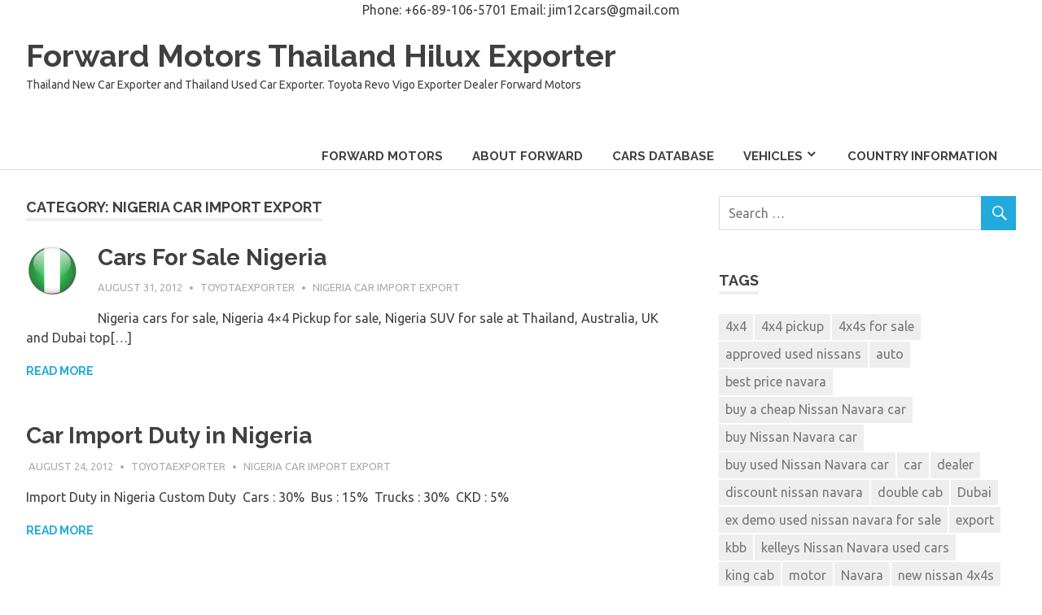

--- FILE ---
content_type: text/html; charset=UTF-8
request_url: https://forwardmotorsthailand.org/category/country-information/africa-auto-import-information/west-africa-car-import-export/nigeria-car-import-export
body_size: 19125
content:
<!DOCTYPE html>
<html dir="ltr" lang="en-US" prefix="og: https://ogp.me/ns#">

<head>
<meta charset="UTF-8">
<meta name="viewport" content="width=device-width, initial-scale=1">
<link rel="profile" href="https://gmpg.org/xfn/11">
<link rel="pingback" href="https://forwardmotorsthailand.org/xmlrpc.php">

<title>Nigeria Car Import Export - Forward Motors Thailand Hilux Exporter</title>
	<style>img:is([sizes="auto" i], [sizes^="auto," i]) { contain-intrinsic-size: 3000px 1500px }</style>
	
		<!-- All in One SEO 4.8.1.1 - aioseo.com -->
	<meta name="robots" content="max-image-preview:large" />
	<link rel="canonical" href="https://forwardmotorsthailand.org/category/country-information/africa-auto-import-information/west-africa-car-import-export/nigeria-car-import-export" />
	<meta name="generator" content="All in One SEO (AIOSEO) 4.8.1.1" />
		<script type="application/ld+json" class="aioseo-schema">
			{"@context":"https:\/\/schema.org","@graph":[{"@type":"BreadcrumbList","@id":"https:\/\/forwardmotorsthailand.org\/category\/country-information\/africa-auto-import-information\/west-africa-car-import-export\/nigeria-car-import-export#breadcrumblist","itemListElement":[{"@type":"ListItem","@id":"https:\/\/forwardmotorsthailand.org\/#listItem","position":1,"name":"Home","item":"https:\/\/forwardmotorsthailand.org\/","nextItem":{"@type":"ListItem","@id":"https:\/\/forwardmotorsthailand.org\/category\/country-information#listItem","name":"Country Information"}},{"@type":"ListItem","@id":"https:\/\/forwardmotorsthailand.org\/category\/country-information#listItem","position":2,"name":"Country Information","item":"https:\/\/forwardmotorsthailand.org\/category\/country-information","nextItem":{"@type":"ListItem","@id":"https:\/\/forwardmotorsthailand.org\/category\/country-information\/africa-auto-import-information#listItem","name":"Africa Auto Import Information"},"previousItem":{"@type":"ListItem","@id":"https:\/\/forwardmotorsthailand.org\/#listItem","name":"Home"}},{"@type":"ListItem","@id":"https:\/\/forwardmotorsthailand.org\/category\/country-information\/africa-auto-import-information#listItem","position":3,"name":"Africa Auto Import Information","item":"https:\/\/forwardmotorsthailand.org\/category\/country-information\/africa-auto-import-information","nextItem":{"@type":"ListItem","@id":"https:\/\/forwardmotorsthailand.org\/category\/country-information\/africa-auto-import-information\/west-africa-car-import-export#listItem","name":"West Africa Car Import Export"},"previousItem":{"@type":"ListItem","@id":"https:\/\/forwardmotorsthailand.org\/category\/country-information#listItem","name":"Country Information"}},{"@type":"ListItem","@id":"https:\/\/forwardmotorsthailand.org\/category\/country-information\/africa-auto-import-information\/west-africa-car-import-export#listItem","position":4,"name":"West Africa Car Import Export","item":"https:\/\/forwardmotorsthailand.org\/category\/country-information\/africa-auto-import-information\/west-africa-car-import-export","nextItem":{"@type":"ListItem","@id":"https:\/\/forwardmotorsthailand.org\/category\/country-information\/africa-auto-import-information\/west-africa-car-import-export\/nigeria-car-import-export#listItem","name":"Nigeria Car Import Export"},"previousItem":{"@type":"ListItem","@id":"https:\/\/forwardmotorsthailand.org\/category\/country-information\/africa-auto-import-information#listItem","name":"Africa Auto Import Information"}},{"@type":"ListItem","@id":"https:\/\/forwardmotorsthailand.org\/category\/country-information\/africa-auto-import-information\/west-africa-car-import-export\/nigeria-car-import-export#listItem","position":5,"name":"Nigeria Car Import Export","previousItem":{"@type":"ListItem","@id":"https:\/\/forwardmotorsthailand.org\/category\/country-information\/africa-auto-import-information\/west-africa-car-import-export#listItem","name":"West Africa Car Import Export"}}]},{"@type":"CollectionPage","@id":"https:\/\/forwardmotorsthailand.org\/category\/country-information\/africa-auto-import-information\/west-africa-car-import-export\/nigeria-car-import-export#collectionpage","url":"https:\/\/forwardmotorsthailand.org\/category\/country-information\/africa-auto-import-information\/west-africa-car-import-export\/nigeria-car-import-export","name":"Nigeria Car Import Export - Forward Motors Thailand Hilux Exporter","inLanguage":"en-US","isPartOf":{"@id":"https:\/\/forwardmotorsthailand.org\/#website"},"breadcrumb":{"@id":"https:\/\/forwardmotorsthailand.org\/category\/country-information\/africa-auto-import-information\/west-africa-car-import-export\/nigeria-car-import-export#breadcrumblist"}},{"@type":"Organization","@id":"https:\/\/forwardmotorsthailand.org\/#organization","name":"Forward Motors Thailand Hilux Exporter","description":"Thailand New Car Exporter and Thailand Used Car Exporter. Toyota Revo Vigo Exporter Dealer Forward Motors","url":"https:\/\/forwardmotorsthailand.org\/"},{"@type":"WebSite","@id":"https:\/\/forwardmotorsthailand.org\/#website","url":"https:\/\/forwardmotorsthailand.org\/","name":"Forward Motors Thailand Hilux Exporter","description":"Thailand New Car Exporter and Thailand Used Car Exporter. Toyota Revo Vigo Exporter Dealer Forward Motors","inLanguage":"en-US","publisher":{"@id":"https:\/\/forwardmotorsthailand.org\/#organization"}}]}
		</script>
		<!-- All in One SEO -->

<link rel='dns-prefetch' href='//fonts.googleapis.com' />
<link rel="alternate" type="application/rss+xml" title="Forward Motors Thailand Hilux Exporter &raquo; Feed" href="https://forwardmotorsthailand.org/feed" />
<link rel="alternate" type="application/rss+xml" title="Forward Motors Thailand Hilux Exporter &raquo; Comments Feed" href="https://forwardmotorsthailand.org/comments/feed" />
<link rel="alternate" type="application/rss+xml" title="Forward Motors Thailand Hilux Exporter &raquo; Nigeria Car Import Export Category Feed" href="https://forwardmotorsthailand.org/category/country-information/africa-auto-import-information/west-africa-car-import-export/nigeria-car-import-export/feed" />
		<!-- This site uses the Google Analytics by ExactMetrics plugin v8.11.0 - Using Analytics tracking - https://www.exactmetrics.com/ -->
		<!-- Note: ExactMetrics is not currently configured on this site. The site owner needs to authenticate with Google Analytics in the ExactMetrics settings panel. -->
					<!-- No tracking code set -->
				<!-- / Google Analytics by ExactMetrics -->
		<script type="text/javascript">
/* <![CDATA[ */
window._wpemojiSettings = {"baseUrl":"https:\/\/s.w.org\/images\/core\/emoji\/16.0.1\/72x72\/","ext":".png","svgUrl":"https:\/\/s.w.org\/images\/core\/emoji\/16.0.1\/svg\/","svgExt":".svg","source":{"concatemoji":"https:\/\/forwardmotorsthailand.org\/wp-includes\/js\/wp-emoji-release.min.js?ver=6.8.3"}};
/*! This file is auto-generated */
!function(s,n){var o,i,e;function c(e){try{var t={supportTests:e,timestamp:(new Date).valueOf()};sessionStorage.setItem(o,JSON.stringify(t))}catch(e){}}function p(e,t,n){e.clearRect(0,0,e.canvas.width,e.canvas.height),e.fillText(t,0,0);var t=new Uint32Array(e.getImageData(0,0,e.canvas.width,e.canvas.height).data),a=(e.clearRect(0,0,e.canvas.width,e.canvas.height),e.fillText(n,0,0),new Uint32Array(e.getImageData(0,0,e.canvas.width,e.canvas.height).data));return t.every(function(e,t){return e===a[t]})}function u(e,t){e.clearRect(0,0,e.canvas.width,e.canvas.height),e.fillText(t,0,0);for(var n=e.getImageData(16,16,1,1),a=0;a<n.data.length;a++)if(0!==n.data[a])return!1;return!0}function f(e,t,n,a){switch(t){case"flag":return n(e,"\ud83c\udff3\ufe0f\u200d\u26a7\ufe0f","\ud83c\udff3\ufe0f\u200b\u26a7\ufe0f")?!1:!n(e,"\ud83c\udde8\ud83c\uddf6","\ud83c\udde8\u200b\ud83c\uddf6")&&!n(e,"\ud83c\udff4\udb40\udc67\udb40\udc62\udb40\udc65\udb40\udc6e\udb40\udc67\udb40\udc7f","\ud83c\udff4\u200b\udb40\udc67\u200b\udb40\udc62\u200b\udb40\udc65\u200b\udb40\udc6e\u200b\udb40\udc67\u200b\udb40\udc7f");case"emoji":return!a(e,"\ud83e\udedf")}return!1}function g(e,t,n,a){var r="undefined"!=typeof WorkerGlobalScope&&self instanceof WorkerGlobalScope?new OffscreenCanvas(300,150):s.createElement("canvas"),o=r.getContext("2d",{willReadFrequently:!0}),i=(o.textBaseline="top",o.font="600 32px Arial",{});return e.forEach(function(e){i[e]=t(o,e,n,a)}),i}function t(e){var t=s.createElement("script");t.src=e,t.defer=!0,s.head.appendChild(t)}"undefined"!=typeof Promise&&(o="wpEmojiSettingsSupports",i=["flag","emoji"],n.supports={everything:!0,everythingExceptFlag:!0},e=new Promise(function(e){s.addEventListener("DOMContentLoaded",e,{once:!0})}),new Promise(function(t){var n=function(){try{var e=JSON.parse(sessionStorage.getItem(o));if("object"==typeof e&&"number"==typeof e.timestamp&&(new Date).valueOf()<e.timestamp+604800&&"object"==typeof e.supportTests)return e.supportTests}catch(e){}return null}();if(!n){if("undefined"!=typeof Worker&&"undefined"!=typeof OffscreenCanvas&&"undefined"!=typeof URL&&URL.createObjectURL&&"undefined"!=typeof Blob)try{var e="postMessage("+g.toString()+"("+[JSON.stringify(i),f.toString(),p.toString(),u.toString()].join(",")+"));",a=new Blob([e],{type:"text/javascript"}),r=new Worker(URL.createObjectURL(a),{name:"wpTestEmojiSupports"});return void(r.onmessage=function(e){c(n=e.data),r.terminate(),t(n)})}catch(e){}c(n=g(i,f,p,u))}t(n)}).then(function(e){for(var t in e)n.supports[t]=e[t],n.supports.everything=n.supports.everything&&n.supports[t],"flag"!==t&&(n.supports.everythingExceptFlag=n.supports.everythingExceptFlag&&n.supports[t]);n.supports.everythingExceptFlag=n.supports.everythingExceptFlag&&!n.supports.flag,n.DOMReady=!1,n.readyCallback=function(){n.DOMReady=!0}}).then(function(){return e}).then(function(){var e;n.supports.everything||(n.readyCallback(),(e=n.source||{}).concatemoji?t(e.concatemoji):e.wpemoji&&e.twemoji&&(t(e.twemoji),t(e.wpemoji)))}))}((window,document),window._wpemojiSettings);
/* ]]> */
</script>
	<!--[if IE 7]>
		<link rel="stylesheet" type="text/css" media="all" href="https://forwardmotorsthailand.org/wp-content/plugins/car-demon/theme-files/css/car-demon-ie.css" />
	<![endif]-->
	<!--[if IE 8]>
		<link rel="stylesheet" type="text/css" media="all" href="https://forwardmotorsthailand.org/wp-content/plugins/car-demon/theme-files/css/car-demon-ie.css" />
	<![endif]-->
	<link rel='stylesheet' id='cr-style-css-css' href='https://forwardmotorsthailand.org/wp-content/plugins/car-demon/filters/theme-files/content-replacement/cr-style.css?ver=1.7.6' type='text/css' media='all' />
<link rel='stylesheet' id='cr-style-single-car-css' href='https://forwardmotorsthailand.org/wp-content/plugins/car-demon/filters/theme-files/content-replacement/cr-single-car.css?ver=1.7.6' type='text/css' media='all' />
<style id='wp-emoji-styles-inline-css' type='text/css'>

	img.wp-smiley, img.emoji {
		display: inline !important;
		border: none !important;
		box-shadow: none !important;
		height: 1em !important;
		width: 1em !important;
		margin: 0 0.07em !important;
		vertical-align: -0.1em !important;
		background: none !important;
		padding: 0 !important;
	}
</style>
<link rel='stylesheet' id='wp-block-library-css' href='https://forwardmotorsthailand.org/wp-includes/css/dist/block-library/style.min.css?ver=6.8.3' type='text/css' media='all' />
<style id='classic-theme-styles-inline-css' type='text/css'>
/*! This file is auto-generated */
.wp-block-button__link{color:#fff;background-color:#32373c;border-radius:9999px;box-shadow:none;text-decoration:none;padding:calc(.667em + 2px) calc(1.333em + 2px);font-size:1.125em}.wp-block-file__button{background:#32373c;color:#fff;text-decoration:none}
</style>
<link rel='stylesheet' id='mediaelement-css' href='https://forwardmotorsthailand.org/wp-includes/js/mediaelement/mediaelementplayer-legacy.min.css?ver=4.2.17' type='text/css' media='all' />
<link rel='stylesheet' id='wp-mediaelement-css' href='https://forwardmotorsthailand.org/wp-includes/js/mediaelement/wp-mediaelement.min.css?ver=6.8.3' type='text/css' media='all' />
<style id='jetpack-sharing-buttons-style-inline-css' type='text/css'>
.jetpack-sharing-buttons__services-list{display:flex;flex-direction:row;flex-wrap:wrap;gap:0;list-style-type:none;margin:5px;padding:0}.jetpack-sharing-buttons__services-list.has-small-icon-size{font-size:12px}.jetpack-sharing-buttons__services-list.has-normal-icon-size{font-size:16px}.jetpack-sharing-buttons__services-list.has-large-icon-size{font-size:24px}.jetpack-sharing-buttons__services-list.has-huge-icon-size{font-size:36px}@media print{.jetpack-sharing-buttons__services-list{display:none!important}}.editor-styles-wrapper .wp-block-jetpack-sharing-buttons{gap:0;padding-inline-start:0}ul.jetpack-sharing-buttons__services-list.has-background{padding:1.25em 2.375em}
</style>
<style id='global-styles-inline-css' type='text/css'>
:root{--wp--preset--aspect-ratio--square: 1;--wp--preset--aspect-ratio--4-3: 4/3;--wp--preset--aspect-ratio--3-4: 3/4;--wp--preset--aspect-ratio--3-2: 3/2;--wp--preset--aspect-ratio--2-3: 2/3;--wp--preset--aspect-ratio--16-9: 16/9;--wp--preset--aspect-ratio--9-16: 9/16;--wp--preset--color--black: #000000;--wp--preset--color--cyan-bluish-gray: #abb8c3;--wp--preset--color--white: #ffffff;--wp--preset--color--pale-pink: #f78da7;--wp--preset--color--vivid-red: #cf2e2e;--wp--preset--color--luminous-vivid-orange: #ff6900;--wp--preset--color--luminous-vivid-amber: #fcb900;--wp--preset--color--light-green-cyan: #7bdcb5;--wp--preset--color--vivid-green-cyan: #00d084;--wp--preset--color--pale-cyan-blue: #8ed1fc;--wp--preset--color--vivid-cyan-blue: #0693e3;--wp--preset--color--vivid-purple: #9b51e0;--wp--preset--gradient--vivid-cyan-blue-to-vivid-purple: linear-gradient(135deg,rgba(6,147,227,1) 0%,rgb(155,81,224) 100%);--wp--preset--gradient--light-green-cyan-to-vivid-green-cyan: linear-gradient(135deg,rgb(122,220,180) 0%,rgb(0,208,130) 100%);--wp--preset--gradient--luminous-vivid-amber-to-luminous-vivid-orange: linear-gradient(135deg,rgba(252,185,0,1) 0%,rgba(255,105,0,1) 100%);--wp--preset--gradient--luminous-vivid-orange-to-vivid-red: linear-gradient(135deg,rgba(255,105,0,1) 0%,rgb(207,46,46) 100%);--wp--preset--gradient--very-light-gray-to-cyan-bluish-gray: linear-gradient(135deg,rgb(238,238,238) 0%,rgb(169,184,195) 100%);--wp--preset--gradient--cool-to-warm-spectrum: linear-gradient(135deg,rgb(74,234,220) 0%,rgb(151,120,209) 20%,rgb(207,42,186) 40%,rgb(238,44,130) 60%,rgb(251,105,98) 80%,rgb(254,248,76) 100%);--wp--preset--gradient--blush-light-purple: linear-gradient(135deg,rgb(255,206,236) 0%,rgb(152,150,240) 100%);--wp--preset--gradient--blush-bordeaux: linear-gradient(135deg,rgb(254,205,165) 0%,rgb(254,45,45) 50%,rgb(107,0,62) 100%);--wp--preset--gradient--luminous-dusk: linear-gradient(135deg,rgb(255,203,112) 0%,rgb(199,81,192) 50%,rgb(65,88,208) 100%);--wp--preset--gradient--pale-ocean: linear-gradient(135deg,rgb(255,245,203) 0%,rgb(182,227,212) 50%,rgb(51,167,181) 100%);--wp--preset--gradient--electric-grass: linear-gradient(135deg,rgb(202,248,128) 0%,rgb(113,206,126) 100%);--wp--preset--gradient--midnight: linear-gradient(135deg,rgb(2,3,129) 0%,rgb(40,116,252) 100%);--wp--preset--font-size--small: 13px;--wp--preset--font-size--medium: 20px;--wp--preset--font-size--large: 36px;--wp--preset--font-size--x-large: 42px;--wp--preset--spacing--20: 0.44rem;--wp--preset--spacing--30: 0.67rem;--wp--preset--spacing--40: 1rem;--wp--preset--spacing--50: 1.5rem;--wp--preset--spacing--60: 2.25rem;--wp--preset--spacing--70: 3.38rem;--wp--preset--spacing--80: 5.06rem;--wp--preset--shadow--natural: 6px 6px 9px rgba(0, 0, 0, 0.2);--wp--preset--shadow--deep: 12px 12px 50px rgba(0, 0, 0, 0.4);--wp--preset--shadow--sharp: 6px 6px 0px rgba(0, 0, 0, 0.2);--wp--preset--shadow--outlined: 6px 6px 0px -3px rgba(255, 255, 255, 1), 6px 6px rgba(0, 0, 0, 1);--wp--preset--shadow--crisp: 6px 6px 0px rgba(0, 0, 0, 1);}:where(.is-layout-flex){gap: 0.5em;}:where(.is-layout-grid){gap: 0.5em;}body .is-layout-flex{display: flex;}.is-layout-flex{flex-wrap: wrap;align-items: center;}.is-layout-flex > :is(*, div){margin: 0;}body .is-layout-grid{display: grid;}.is-layout-grid > :is(*, div){margin: 0;}:where(.wp-block-columns.is-layout-flex){gap: 2em;}:where(.wp-block-columns.is-layout-grid){gap: 2em;}:where(.wp-block-post-template.is-layout-flex){gap: 1.25em;}:where(.wp-block-post-template.is-layout-grid){gap: 1.25em;}.has-black-color{color: var(--wp--preset--color--black) !important;}.has-cyan-bluish-gray-color{color: var(--wp--preset--color--cyan-bluish-gray) !important;}.has-white-color{color: var(--wp--preset--color--white) !important;}.has-pale-pink-color{color: var(--wp--preset--color--pale-pink) !important;}.has-vivid-red-color{color: var(--wp--preset--color--vivid-red) !important;}.has-luminous-vivid-orange-color{color: var(--wp--preset--color--luminous-vivid-orange) !important;}.has-luminous-vivid-amber-color{color: var(--wp--preset--color--luminous-vivid-amber) !important;}.has-light-green-cyan-color{color: var(--wp--preset--color--light-green-cyan) !important;}.has-vivid-green-cyan-color{color: var(--wp--preset--color--vivid-green-cyan) !important;}.has-pale-cyan-blue-color{color: var(--wp--preset--color--pale-cyan-blue) !important;}.has-vivid-cyan-blue-color{color: var(--wp--preset--color--vivid-cyan-blue) !important;}.has-vivid-purple-color{color: var(--wp--preset--color--vivid-purple) !important;}.has-black-background-color{background-color: var(--wp--preset--color--black) !important;}.has-cyan-bluish-gray-background-color{background-color: var(--wp--preset--color--cyan-bluish-gray) !important;}.has-white-background-color{background-color: var(--wp--preset--color--white) !important;}.has-pale-pink-background-color{background-color: var(--wp--preset--color--pale-pink) !important;}.has-vivid-red-background-color{background-color: var(--wp--preset--color--vivid-red) !important;}.has-luminous-vivid-orange-background-color{background-color: var(--wp--preset--color--luminous-vivid-orange) !important;}.has-luminous-vivid-amber-background-color{background-color: var(--wp--preset--color--luminous-vivid-amber) !important;}.has-light-green-cyan-background-color{background-color: var(--wp--preset--color--light-green-cyan) !important;}.has-vivid-green-cyan-background-color{background-color: var(--wp--preset--color--vivid-green-cyan) !important;}.has-pale-cyan-blue-background-color{background-color: var(--wp--preset--color--pale-cyan-blue) !important;}.has-vivid-cyan-blue-background-color{background-color: var(--wp--preset--color--vivid-cyan-blue) !important;}.has-vivid-purple-background-color{background-color: var(--wp--preset--color--vivid-purple) !important;}.has-black-border-color{border-color: var(--wp--preset--color--black) !important;}.has-cyan-bluish-gray-border-color{border-color: var(--wp--preset--color--cyan-bluish-gray) !important;}.has-white-border-color{border-color: var(--wp--preset--color--white) !important;}.has-pale-pink-border-color{border-color: var(--wp--preset--color--pale-pink) !important;}.has-vivid-red-border-color{border-color: var(--wp--preset--color--vivid-red) !important;}.has-luminous-vivid-orange-border-color{border-color: var(--wp--preset--color--luminous-vivid-orange) !important;}.has-luminous-vivid-amber-border-color{border-color: var(--wp--preset--color--luminous-vivid-amber) !important;}.has-light-green-cyan-border-color{border-color: var(--wp--preset--color--light-green-cyan) !important;}.has-vivid-green-cyan-border-color{border-color: var(--wp--preset--color--vivid-green-cyan) !important;}.has-pale-cyan-blue-border-color{border-color: var(--wp--preset--color--pale-cyan-blue) !important;}.has-vivid-cyan-blue-border-color{border-color: var(--wp--preset--color--vivid-cyan-blue) !important;}.has-vivid-purple-border-color{border-color: var(--wp--preset--color--vivid-purple) !important;}.has-vivid-cyan-blue-to-vivid-purple-gradient-background{background: var(--wp--preset--gradient--vivid-cyan-blue-to-vivid-purple) !important;}.has-light-green-cyan-to-vivid-green-cyan-gradient-background{background: var(--wp--preset--gradient--light-green-cyan-to-vivid-green-cyan) !important;}.has-luminous-vivid-amber-to-luminous-vivid-orange-gradient-background{background: var(--wp--preset--gradient--luminous-vivid-amber-to-luminous-vivid-orange) !important;}.has-luminous-vivid-orange-to-vivid-red-gradient-background{background: var(--wp--preset--gradient--luminous-vivid-orange-to-vivid-red) !important;}.has-very-light-gray-to-cyan-bluish-gray-gradient-background{background: var(--wp--preset--gradient--very-light-gray-to-cyan-bluish-gray) !important;}.has-cool-to-warm-spectrum-gradient-background{background: var(--wp--preset--gradient--cool-to-warm-spectrum) !important;}.has-blush-light-purple-gradient-background{background: var(--wp--preset--gradient--blush-light-purple) !important;}.has-blush-bordeaux-gradient-background{background: var(--wp--preset--gradient--blush-bordeaux) !important;}.has-luminous-dusk-gradient-background{background: var(--wp--preset--gradient--luminous-dusk) !important;}.has-pale-ocean-gradient-background{background: var(--wp--preset--gradient--pale-ocean) !important;}.has-electric-grass-gradient-background{background: var(--wp--preset--gradient--electric-grass) !important;}.has-midnight-gradient-background{background: var(--wp--preset--gradient--midnight) !important;}.has-small-font-size{font-size: var(--wp--preset--font-size--small) !important;}.has-medium-font-size{font-size: var(--wp--preset--font-size--medium) !important;}.has-large-font-size{font-size: var(--wp--preset--font-size--large) !important;}.has-x-large-font-size{font-size: var(--wp--preset--font-size--x-large) !important;}
:where(.wp-block-post-template.is-layout-flex){gap: 1.25em;}:where(.wp-block-post-template.is-layout-grid){gap: 1.25em;}
:where(.wp-block-columns.is-layout-flex){gap: 2em;}:where(.wp-block-columns.is-layout-grid){gap: 2em;}
:root :where(.wp-block-pullquote){font-size: 1.5em;line-height: 1.6;}
</style>
<link rel='stylesheet' id='jquery-ui-css-css' href='https://forwardmotorsthailand.org/wp-content/plugins/car-demon/theme-files/css/jquery-ui.css?ver=6.8.3' type='text/css' media='all' />
<link rel='stylesheet' id='poseidon-stylesheet-css' href='https://forwardmotorsthailand.org/wp-content/themes/poseidon/style.css?ver=1.3' type='text/css' media='all' />
<style id='poseidon-stylesheet-inline-css' type='text/css'>
.type-post .entry-footer .entry-tags { position: absolute; clip: rect(1px, 1px, 1px, 1px); width: 1px; height: 1px; overflow: hidden; }
</style>
<link rel='stylesheet' id='genericons-css' href='https://forwardmotorsthailand.org/wp-content/plugins/jetpack/_inc/genericons/genericons/genericons.css?ver=3.1' type='text/css' media='all' />
<link rel='stylesheet' id='poseidon-default-fonts-css' href='//fonts.googleapis.com/css?family=Ubuntu%3A400%2C400italic%2C700%2C700italic%7CRaleway%3A400%2C700&#038;subset=latin%2Clatin-ext' type='text/css' media='all' />
<link rel='stylesheet' id='poseidon-slider-css' href='https://forwardmotorsthailand.org/wp-content/themes/poseidon/css/flexslider.css?ver=20170421' type='text/css' media='all' />
<style id='akismet-widget-style-inline-css' type='text/css'>

			.a-stats {
				--akismet-color-mid-green: #357b49;
				--akismet-color-white: #fff;
				--akismet-color-light-grey: #f6f7f7;

				max-width: 350px;
				width: auto;
			}

			.a-stats * {
				all: unset;
				box-sizing: border-box;
			}

			.a-stats strong {
				font-weight: 600;
			}

			.a-stats a.a-stats__link,
			.a-stats a.a-stats__link:visited,
			.a-stats a.a-stats__link:active {
				background: var(--akismet-color-mid-green);
				border: none;
				box-shadow: none;
				border-radius: 8px;
				color: var(--akismet-color-white);
				cursor: pointer;
				display: block;
				font-family: -apple-system, BlinkMacSystemFont, 'Segoe UI', 'Roboto', 'Oxygen-Sans', 'Ubuntu', 'Cantarell', 'Helvetica Neue', sans-serif;
				font-weight: 500;
				padding: 12px;
				text-align: center;
				text-decoration: none;
				transition: all 0.2s ease;
			}

			/* Extra specificity to deal with TwentyTwentyOne focus style */
			.widget .a-stats a.a-stats__link:focus {
				background: var(--akismet-color-mid-green);
				color: var(--akismet-color-white);
				text-decoration: none;
			}

			.a-stats a.a-stats__link:hover {
				filter: brightness(110%);
				box-shadow: 0 4px 12px rgba(0, 0, 0, 0.06), 0 0 2px rgba(0, 0, 0, 0.16);
			}

			.a-stats .count {
				color: var(--akismet-color-white);
				display: block;
				font-size: 1.5em;
				line-height: 1.4;
				padding: 0 13px;
				white-space: nowrap;
			}
		
</style>
<link rel='stylesheet' id='car-demon-css-css' href='https://forwardmotorsthailand.org/wp-content/plugins/car-demon/theme-files/css/car-demon.css.php?ver=1.7.6' type='text/css' media='all' />
<link rel='stylesheet' id='car-demon-style-css-css' href='https://forwardmotorsthailand.org/wp-content/plugins/car-demon/theme-files/css/car-demon-style.css?ver=1.7.6' type='text/css' media='all' />
<link rel='stylesheet' id='car-demon-search-css-css' href='https://forwardmotorsthailand.org/wp-content/plugins/car-demon/search/css/car-demon-search.css?ver=1.7.6' type='text/css' media='all' />
<script type="text/javascript" src="https://forwardmotorsthailand.org/wp-includes/js/jquery/jquery.min.js?ver=3.7.1" id="jquery-core-js"></script>
<script type="text/javascript" src="https://forwardmotorsthailand.org/wp-includes/js/jquery/jquery-migrate.min.js?ver=3.4.1" id="jquery-migrate-js"></script>
<script type="text/javascript" id="cr-style-js-js-extra">
/* <![CDATA[ */
var cdrParams = {"ajaxurl":"https:\/\/forwardmotorsthailand.org\/wp-admin\/admin-ajax.php","car_demon_path":"https:\/\/forwardmotorsthailand.org\/wp-content\/plugins\/car-demon\/"};
/* ]]> */
</script>
<script type="text/javascript" src="https://forwardmotorsthailand.org/wp-content/plugins/car-demon/filters/theme-files/content-replacement/cr.js?ver=1.7.6" id="cr-style-js-js"></script>
<script type="text/javascript" src="https://forwardmotorsthailand.org/wp-content/plugins/car-demon/theme-files/js/jquery.lightbox_me.js?ver=1.7.6" id="cd-jquery-lightbox-js-js"></script>
<script type="text/javascript" id="cd-js-js-extra">
/* <![CDATA[ */
var cdParams = {"ajaxurl":"https:\/\/forwardmotorsthailand.org\/wp-admin\/admin-ajax.php","css_url":"https:\/\/forwardmotorsthailand.org\/wp-content\/themes\/poseidon\/style.css","cd_path":"https:\/\/forwardmotorsthailand.org\/wp-content\/plugins\/car-demon\/"};
/* ]]> */
</script>
<script type="text/javascript" src="https://forwardmotorsthailand.org/wp-content/plugins/car-demon/theme-files/js/car-demon.js?ver=6.8.3" id="cd-js-js"></script>
<script type="text/javascript" id="cd-compare-js-js-extra">
/* <![CDATA[ */
var cdCompareParams = {"ajaxurl":"https:\/\/forwardmotorsthailand.org\/wp-admin\/admin-ajax.php","msg1":"Compare Vehicles","css_url":"https:\/\/forwardmotorsthailand.org\/wp-content\/themes\/poseidon\/style.css"};
/* ]]> */
</script>
<script type="text/javascript" src="https://forwardmotorsthailand.org/wp-content/plugins/car-demon/theme-files/js/car-demon-compare.js?ver=1.7.6" id="cd-compare-js-js"></script>
<script type="text/javascript" id="car-demon-search-js-js-extra">
/* <![CDATA[ */
var cdSearchParams = {"ajaxurl":"https:\/\/forwardmotorsthailand.org\/wp-admin\/admin-ajax.php","car_demon_path":"https:\/\/forwardmotorsthailand.org\/wp-content\/plugins\/car-demon\/","site_url":"https:\/\/forwardmotorsthailand.org","search_url":"https:\/\/forwardmotorsthailand.org"};
/* ]]> */
</script>
<script type="text/javascript" src="https://forwardmotorsthailand.org/wp-content/plugins/car-demon/search/js/car-demon-search.js?ver=1.7.6" id="car-demon-search-js-js"></script>
<script type="text/javascript" src="https://forwardmotorsthailand.org/wp-content/plugins/car-demon/theme-files/js/jquery-ui.js?ver=1.7.6" id="jquery-ui-js-js"></script>
<!--[if lt IE 9]>
<script type="text/javascript" src="https://forwardmotorsthailand.org/wp-content/themes/poseidon/js/html5shiv.min.js?ver=3.7.3" id="html5shiv-js"></script>
<![endif]-->
<script type="text/javascript" src="https://forwardmotorsthailand.org/wp-content/themes/poseidon/js/navigation.js?ver=20170127" id="poseidon-jquery-navigation-js"></script>
<script type="text/javascript" src="https://forwardmotorsthailand.org/wp-content/themes/poseidon/js/jquery.flexslider-min.js?ver=2.6.0" id="jquery-flexslider-js"></script>
<script type="text/javascript" id="poseidon-slider-js-extra">
/* <![CDATA[ */
var poseidon_slider_params = {"animation":"fade","speed":"7000"};
/* ]]> */
</script>
<script type="text/javascript" src="https://forwardmotorsthailand.org/wp-content/themes/poseidon/js/slider.js?ver=20170421" id="poseidon-slider-js"></script>
<link rel="https://api.w.org/" href="https://forwardmotorsthailand.org/wp-json/" /><link rel="alternate" title="JSON" type="application/json" href="https://forwardmotorsthailand.org/wp-json/wp/v2/categories/885" /><link rel="EditURI" type="application/rsd+xml" title="RSD" href="https://forwardmotorsthailand.org/xmlrpc.php?rsd" />
<meta name="generator" content="WordPress 6.8.3" />
<html>
	<head>
		<meta name="msvalidate.01" content="CB7DEA533FD71BDE5662662286FEE2A1" />
		<title>Your SEO optimized title</title>
	</head>
	
</html>
    <div align="center">Phone: +66-89-106-5701 Email: <a href="/cdn-cgi/l/email-protection" class="__cf_email__" data-cfemail="e08a898dd1d283819293a0878d81898cce838f8d">[email&#160;protected]</a></div></head>

<body class="archive category category-nigeria-car-import-export category-885 wp-theme-poseidon post-layout-small">

	<div id="page" class="hfeed site">

		<a class="skip-link screen-reader-text" href="#content">Skip to content</a>

		
		<header id="masthead" class="site-header clearfix" role="banner">

			<div class="header-main container clearfix">

				<div id="logo" class="site-branding clearfix">

										
			<p class="site-title"><a href="https://forwardmotorsthailand.org/" rel="home">Forward Motors Thailand Hilux Exporter</a></p>

							
			<p class="site-description">Thailand New Car Exporter and Thailand Used Car Exporter. Toyota Revo Vigo Exporter Dealer Forward Motors</p>

		
				</div><!-- .site-branding -->

				<nav id="main-navigation" class="primary-navigation navigation clearfix" role="navigation">
					<ul id="menu-menu-1" class="main-navigation-menu"><li id="menu-item-2417" class="menu-item menu-item-type-post_type menu-item-object-page menu-item-home menu-item-2417"><a href="https://forwardmotorsthailand.org/">Forward Motors</a></li>
<li id="menu-item-2432" class="menu-item menu-item-type-taxonomy menu-item-object-category menu-item-2432"><a href="https://forwardmotorsthailand.org/category/dealership-information">About Forward</a></li>
<li id="menu-item-2465" class="menu-item menu-item-type-post_type menu-item-object-page menu-item-2465"><a href="https://forwardmotorsthailand.org/cars">Cars Database</a></li>
<li id="menu-item-2429" class="menu-item menu-item-type-taxonomy menu-item-object-category menu-item-has-children menu-item-2429"><a href="https://forwardmotorsthailand.org/category/vehicles">Vehicles</a>
<ul class="sub-menu">
	<li id="menu-item-2433" class="menu-item menu-item-type-taxonomy menu-item-object-category menu-item-2433"><a href="https://forwardmotorsthailand.org/category/vehicles/pickup-trucks">Pickup Trucks</a></li>
	<li id="menu-item-2434" class="menu-item menu-item-type-taxonomy menu-item-object-category menu-item-2434"><a href="https://forwardmotorsthailand.org/category/vehicles/sport-utility-vehicles-suvs">Sport Utility Vehicles SUVs</a></li>
	<li id="menu-item-2435" class="menu-item menu-item-type-taxonomy menu-item-object-category menu-item-2435"><a href="https://forwardmotorsthailand.org/category/vehicles/multi-purpose-vehicles-mpvs">Multi Purpose Vehicles MPVs</a></li>
	<li id="menu-item-2436" class="menu-item menu-item-type-taxonomy menu-item-object-category menu-item-2436"><a href="https://forwardmotorsthailand.org/category/vehicles/commercial-trucks">Commercial Trucks</a></li>
	<li id="menu-item-2437" class="menu-item menu-item-type-taxonomy menu-item-object-category menu-item-2437"><a href="https://forwardmotorsthailand.org/category/vehicles/cars">Cars</a></li>
</ul>
</li>
<li id="menu-item-2430" class="menu-item menu-item-type-taxonomy menu-item-object-category current-category-ancestor menu-item-2430"><a href="https://forwardmotorsthailand.org/category/country-information">Country Information</a></li>
</ul>				</nav><!-- #main-navigation -->

			</div><!-- .header-main -->

		</header><!-- #masthead -->

		
		
		
		<div id="content" class="site-content container clearfix">

	<section id="primary" class="content-area">
		<main id="main" class="site-main" role="main">

		
			<header class="page-header">
				<h1 class="archive-title">Category: <span>Nigeria Car Import Export</span></h1>			</header><!-- .page-header -->

			
			<div id="post-wrapper" class="post-wrapper clearfix">

				
<article id="post-631" class="post-631 post type-post status-publish format-standard has-post-thumbnail hentry category-nigeria-car-import-export">

	
			<a class="post-thumbnail-small" href="https://forwardmotorsthailand.org/cars-for-sale-nigeria.html" rel="bookmark">
				<img width="64" height="64" src="https://forwardmotorsthailand.org/wp-content/uploads/2012/08/nigeria.png" class="attachment-poseidon-thumbnail-medium size-poseidon-thumbnail-medium wp-post-image" alt="Thailand top new and used car 4x4 vigo triton exporter to Nigeria" decoding="async" />			</a>

		
	<header class="entry-header">

		<h2 class="entry-title"><a href="https://forwardmotorsthailand.org/cars-for-sale-nigeria.html" rel="bookmark">Cars For Sale Nigeria</a></h2>
		<div class="entry-meta"><span class="meta-date"><a href="https://forwardmotorsthailand.org/cars-for-sale-nigeria.html" title="5:34 pm" rel="bookmark"><time class="entry-date published updated" datetime="2012-08-31T17:34:45+00:00">August 31, 2012</time></a></span><span class="meta-author"> <span class="author vcard"><a class="url fn n" href="https://forwardmotorsthailand.org/author/toyotaexporter" title="View all posts by ToyotaExporter" rel="author">ToyotaExporter</a></span></span><span class="meta-category"> <a href="https://forwardmotorsthailand.org/category/country-information/africa-auto-import-information/west-africa-car-import-export/nigeria-car-import-export" rel="category tag">Nigeria Car Import Export</a></span></div>
	</header><!-- .entry-header -->

	<div class="entry-content entry-excerpt clearfix">
		<p>Nigeria cars for sale, Nigeria 4&#215;4 Pickup for sale, Nigeria SUV for sale at Thailand, Australia, UK and Dubai top[&#8230;]</p>
		
		<a href="https://forwardmotorsthailand.org/cars-for-sale-nigeria.html" class="more-link">Read more</a>

			</div><!-- .entry-content -->

</article>

<article id="post-386" class="post-386 post type-post status-publish format-standard hentry category-nigeria-car-import-export">

	
			<a class="post-thumbnail-small" href="https://forwardmotorsthailand.org/car-import-duty-in-nigeria.html" rel="bookmark">
							</a>

		
	<header class="entry-header">

		<h2 class="entry-title"><a href="https://forwardmotorsthailand.org/car-import-duty-in-nigeria.html" rel="bookmark">Car Import Duty in Nigeria</a></h2>
		<div class="entry-meta"><span class="meta-date"><a href="https://forwardmotorsthailand.org/car-import-duty-in-nigeria.html" title="8:48 pm" rel="bookmark"><time class="entry-date published updated" datetime="2012-08-24T20:48:09+00:00">August 24, 2012</time></a></span><span class="meta-author"> <span class="author vcard"><a class="url fn n" href="https://forwardmotorsthailand.org/author/toyotaexporter" title="View all posts by ToyotaExporter" rel="author">ToyotaExporter</a></span></span><span class="meta-category"> <a href="https://forwardmotorsthailand.org/category/country-information/africa-auto-import-information/west-africa-car-import-export/nigeria-car-import-export" rel="category tag">Nigeria Car Import Export</a></span></div>
	</header><!-- .entry-header -->

	<div class="entry-content entry-excerpt clearfix">
		<p>Import Duty in Nigeria Custom Duty&nbsp; Cars : 30%&nbsp; Bus : 15%&nbsp; Trucks : 30%&nbsp; CKD : 5%&nbsp;</p>
		
		<a href="https://forwardmotorsthailand.org/car-import-duty-in-nigeria.html" class="more-link">Read more</a>

			</div><!-- .entry-content -->

</article>

			</div>

			
		</main><!-- #main -->
	</section><!-- #primary -->

	
	<section id="secondary" class="sidebar widget-area clearfix" role="complementary">

		<aside id="search-3" class="widget widget_search clearfix">
<form role="search" method="get" class="search-form" action="https://forwardmotorsthailand.org/">
	<label>
		<span class="screen-reader-text">Search for:</span>
		<input type="search" class="search-field"
			placeholder="Search &hellip;"
			value="" name="s"
			title="Search for:" />
	</label>
	<button type="submit" class="search-submit">
		<span class="genericon-search"></span>
		<span class="screen-reader-text">Search</span>
	</button>
</form>
</aside><aside id="tag_cloud-2" class="widget widget_tag_cloud clearfix"><div class="widget-header"><h3 class="widget-title">Tags</h3></div><div class="tagcloud"><a href="https://forwardmotorsthailand.org/tag/4x4" class="tag-cloud-link tag-link-1289 tag-link-position-1" style="font-size: 17.882352941176pt;" aria-label="4x4 (18 items)">4x4</a>
<a href="https://forwardmotorsthailand.org/tag/4x4-pickup" class="tag-cloud-link tag-link-1290 tag-link-position-2" style="font-size: 17.058823529412pt;" aria-label="4x4 pickup (17 items)">4x4 pickup</a>
<a href="https://forwardmotorsthailand.org/tag/4x4s-for-sale" class="tag-cloud-link tag-link-1293 tag-link-position-3" style="font-size: 15.823529411765pt;" aria-label="4x4s for sale (16 items)">4x4s for sale</a>
<a href="https://forwardmotorsthailand.org/tag/approved-used-nissans" class="tag-cloud-link tag-link-1304 tag-link-position-4" style="font-size: 15.823529411765pt;" aria-label="approved used nissans (16 items)">approved used nissans</a>
<a href="https://forwardmotorsthailand.org/tag/auto" class="tag-cloud-link tag-link-1360 tag-link-position-5" style="font-size: 15.823529411765pt;" aria-label="auto (16 items)">auto</a>
<a href="https://forwardmotorsthailand.org/tag/best-price-navara" class="tag-cloud-link tag-link-1392 tag-link-position-6" style="font-size: 15.823529411765pt;" aria-label="best price navara (16 items)">best price navara</a>
<a href="https://forwardmotorsthailand.org/tag/buy-a-cheap-nissan-navara-car" class="tag-cloud-link tag-link-1403 tag-link-position-7" style="font-size: 15.823529411765pt;" aria-label="buy a cheap Nissan Navara car (16 items)">buy a cheap Nissan Navara car</a>
<a href="https://forwardmotorsthailand.org/tag/buy-nissan-navara-car" class="tag-cloud-link tag-link-1407 tag-link-position-8" style="font-size: 15.823529411765pt;" aria-label="buy Nissan Navara car (16 items)">buy Nissan Navara car</a>
<a href="https://forwardmotorsthailand.org/tag/buy-used-nissan-navara-car" class="tag-cloud-link tag-link-1415 tag-link-position-9" style="font-size: 15.823529411765pt;" aria-label="buy used Nissan Navara car (16 items)">buy used Nissan Navara car</a>
<a href="https://forwardmotorsthailand.org/tag/car" class="tag-cloud-link tag-link-1423 tag-link-position-10" style="font-size: 22pt;" aria-label="car (23 items)">car</a>
<a href="https://forwardmotorsthailand.org/tag/dealer" class="tag-cloud-link tag-link-1475 tag-link-position-11" style="font-size: 15.823529411765pt;" aria-label="dealer (16 items)">dealer</a>
<a href="https://forwardmotorsthailand.org/tag/discount-nissan-navara" class="tag-cloud-link tag-link-1480 tag-link-position-12" style="font-size: 15.823529411765pt;" aria-label="discount nissan navara (16 items)">discount nissan navara</a>
<a href="https://forwardmotorsthailand.org/tag/double-cab" class="tag-cloud-link tag-link-1482 tag-link-position-13" style="font-size: 15.823529411765pt;" aria-label="double cab (16 items)">double cab</a>
<a href="https://forwardmotorsthailand.org/tag/dubai" class="tag-cloud-link tag-link-1485 tag-link-position-14" style="font-size: 19.529411764706pt;" aria-label="Dubai (20 items)">Dubai</a>
<a href="https://forwardmotorsthailand.org/tag/ex-demo-used-nissan-navara-for-sale" class="tag-cloud-link tag-link-1550 tag-link-position-15" style="font-size: 15.823529411765pt;" aria-label="ex demo used nissan navara for sale (16 items)">ex demo used nissan navara for sale</a>
<a href="https://forwardmotorsthailand.org/tag/export" class="tag-cloud-link tag-link-12 tag-link-position-16" style="font-size: 8pt;" aria-label="export (10 items)">export</a>
<a href="https://forwardmotorsthailand.org/tag/kbb" class="tag-cloud-link tag-link-1738 tag-link-position-17" style="font-size: 15.823529411765pt;" aria-label="kbb (16 items)">kbb</a>
<a href="https://forwardmotorsthailand.org/tag/kelleys-nissan-navara-used-cars" class="tag-cloud-link tag-link-1739 tag-link-position-18" style="font-size: 15.823529411765pt;" aria-label="kelleys Nissan Navara used cars (16 items)">kelleys Nissan Navara used cars</a>
<a href="https://forwardmotorsthailand.org/tag/king-cab" class="tag-cloud-link tag-link-1740 tag-link-position-19" style="font-size: 15.823529411765pt;" aria-label="king cab (16 items)">king cab</a>
<a href="https://forwardmotorsthailand.org/tag/motor" class="tag-cloud-link tag-link-1838 tag-link-position-20" style="font-size: 15.823529411765pt;" aria-label="motor (16 items)">motor</a>
<a href="https://forwardmotorsthailand.org/tag/navara" class="tag-cloud-link tag-link-1839 tag-link-position-21" style="font-size: 15.823529411765pt;" aria-label="Navara (16 items)">Navara</a>
<a href="https://forwardmotorsthailand.org/tag/new-nissan-4x4s" class="tag-cloud-link tag-link-1889 tag-link-position-22" style="font-size: 15.823529411765pt;" aria-label="new nissan 4x4s (16 items)">new nissan 4x4s</a>
<a href="https://forwardmotorsthailand.org/tag/new-nissan-4x4s-for-sale" class="tag-cloud-link tag-link-1890 tag-link-position-23" style="font-size: 14.588235294118pt;" aria-label="new nissan 4x4s for sale (15 items)">new nissan 4x4s for sale</a>
<a href="https://forwardmotorsthailand.org/tag/nissan" class="tag-cloud-link tag-link-1923 tag-link-position-24" style="font-size: 15.823529411765pt;" aria-label="nissan (16 items)">nissan</a>
<a href="https://forwardmotorsthailand.org/tag/nissan-4x4" class="tag-cloud-link tag-link-1924 tag-link-position-25" style="font-size: 14.588235294118pt;" aria-label="Nissan 4x4 (15 items)">Nissan 4x4</a>
<a href="https://forwardmotorsthailand.org/tag/nissan-dealer" class="tag-cloud-link tag-link-1929 tag-link-position-26" style="font-size: 15.823529411765pt;" aria-label="nissan dealer (16 items)">nissan dealer</a>
<a href="https://forwardmotorsthailand.org/tag/nissan-navara-2-5-se" class="tag-cloud-link tag-link-1930 tag-link-position-27" style="font-size: 15.823529411765pt;" aria-label="Nissan Navara 2.5 SE (16 items)">Nissan Navara 2.5 SE</a>
<a href="https://forwardmotorsthailand.org/tag/parkers-used-nissan-navara-car-guide" class="tag-cloud-link tag-link-1942 tag-link-position-28" style="font-size: 15.823529411765pt;" aria-label="parkers used Nissan Navara car guide (16 items)">parkers used Nissan Navara car guide</a>
<a href="https://forwardmotorsthailand.org/tag/pick-up" class="tag-cloud-link tag-link-1944 tag-link-position-29" style="font-size: 14.588235294118pt;" aria-label="pick up (15 items)">pick up</a>
<a href="https://forwardmotorsthailand.org/tag/pickup" class="tag-cloud-link tag-link-1945 tag-link-position-30" style="font-size: 15.823529411765pt;" aria-label="pickup (16 items)">pickup</a>
<a href="https://forwardmotorsthailand.org/tag/sell-a-nissan-navara-car" class="tag-cloud-link tag-link-1981 tag-link-position-31" style="font-size: 15.823529411765pt;" aria-label="sell a Nissan Navara car (16 items)">sell a Nissan Navara car</a>
<a href="https://forwardmotorsthailand.org/tag/sell-my-nissan-navara-car" class="tag-cloud-link tag-link-1982 tag-link-position-32" style="font-size: 15.823529411765pt;" aria-label="sell my Nissan Navara car (16 items)">sell my Nissan Navara car</a>
<a href="https://forwardmotorsthailand.org/tag/sell-my-nissan-navara-car-online" class="tag-cloud-link tag-link-1983 tag-link-position-33" style="font-size: 15.823529411765pt;" aria-label="sell my Nissan Navara car online (16 items)">sell my Nissan Navara car online</a>
<a href="https://forwardmotorsthailand.org/tag/sell-nissan-navara-car" class="tag-cloud-link tag-link-1984 tag-link-position-34" style="font-size: 15.823529411765pt;" aria-label="sell Nissan Navara car (16 items)">sell Nissan Navara car</a>
<a href="https://forwardmotorsthailand.org/tag/sell-your-nissan-navara-car" class="tag-cloud-link tag-link-1985 tag-link-position-35" style="font-size: 15.823529411765pt;" aria-label="sell your Nissan Navara car (16 items)">sell your Nissan Navara car</a>
<a href="https://forwardmotorsthailand.org/tag/singapore-and-england-united-kingdom" class="tag-cloud-link tag-link-1987 tag-link-position-36" style="font-size: 18.705882352941pt;" aria-label="Singapore and England United Kingdom (19 items)">Singapore and England United Kingdom</a>
<a href="https://forwardmotorsthailand.org/tag/thailand" class="tag-cloud-link tag-link-42 tag-link-position-37" style="font-size: 18.705882352941pt;" aria-label="Thailand (19 items)">Thailand</a>
<a href="https://forwardmotorsthailand.org/tag/used-navara" class="tag-cloud-link tag-link-2405 tag-link-position-38" style="font-size: 15.823529411765pt;" aria-label="used navara (16 items)">used navara</a>
<a href="https://forwardmotorsthailand.org/tag/used-nissan-navara-car" class="tag-cloud-link tag-link-2406 tag-link-position-39" style="font-size: 15.823529411765pt;" aria-label="used Nissan Navara car (16 items)">used Nissan Navara car</a>
<a href="https://forwardmotorsthailand.org/tag/used-nissan-navara-car-dealers" class="tag-cloud-link tag-link-2407 tag-link-position-40" style="font-size: 15.823529411765pt;" aria-label="used Nissan Navara car dealers (16 items)">used Nissan Navara car dealers</a>
<a href="https://forwardmotorsthailand.org/tag/used-nissan-navara-car-dealerships" class="tag-cloud-link tag-link-2408 tag-link-position-41" style="font-size: 15.823529411765pt;" aria-label="used Nissan Navara car dealerships (16 items)">used Nissan Navara car dealerships</a>
<a href="https://forwardmotorsthailand.org/tag/used-nissan-navara-car-mart" class="tag-cloud-link tag-link-2409 tag-link-position-42" style="font-size: 15.823529411765pt;" aria-label="used Nissan Navara car mart (16 items)">used Nissan Navara car mart</a>
<a href="https://forwardmotorsthailand.org/tag/used-nissan-navara-car-prices" class="tag-cloud-link tag-link-2410 tag-link-position-43" style="font-size: 15.823529411765pt;" aria-label="used Nissan Navara car prices (16 items)">used Nissan Navara car prices</a>
<a href="https://forwardmotorsthailand.org/tag/used-nissan-navara-car-sales" class="tag-cloud-link tag-link-2411 tag-link-position-44" style="font-size: 15.823529411765pt;" aria-label="used Nissan Navara car sales (16 items)">used Nissan Navara car sales</a>
<a href="https://forwardmotorsthailand.org/tag/used-nissan-navara-car-supermarketnew-4x4s" class="tag-cloud-link tag-link-2412 tag-link-position-45" style="font-size: 15.823529411765pt;" aria-label="used Nissan Navara car supermarketnew 4x4s (16 items)">used Nissan Navara car supermarketnew 4x4s</a></div>
</aside><aside id="categories-3" class="widget widget_categories clearfix"><div class="widget-header"><h3 class="widget-title">Categories</h3></div>
			<ul>
					<li class="cat-item cat-item-166"><a href="https://forwardmotorsthailand.org/category/dealership-information/four-wheel-drive-car-dealer-exporter/4x4-left-hand-drive-dealer-exporter">4&#215;4 Left Hand Drive Dealer Exporter</a>
</li>
	<li class="cat-item cat-item-656"><a href="https://forwardmotorsthailand.org/category/country-information/asia-auto-import-information/south-asia-car-import-export/afghanistan-car-import-export">Afghanistan Car Import Export</a>
</li>
	<li class="cat-item cat-item-170 current-cat-ancestor"><a href="https://forwardmotorsthailand.org/category/country-information/africa-auto-import-information">Africa Auto Import Information</a>
</li>
	<li class="cat-item cat-item-171"><a href="https://forwardmotorsthailand.org/category/country-information/europe-auto-import-information/southern-europe-import-information/albania-car-import-export">Albania Car Import Export</a>
</li>
	<li class="cat-item cat-item-657"><a href="https://forwardmotorsthailand.org/category/country-information/africa-auto-import-information/north-africa-car-import-export/algeria-car-import-export">Algeria Car Import Export</a>
</li>
	<li class="cat-item cat-item-172"><a href="https://forwardmotorsthailand.org/category/country-information/oceania-auto-import-information/polynesia-car-import-export/american-samoa-car-import-export">American Samoa Car Import Export</a>
</li>
	<li class="cat-item cat-item-173"><a href="https://forwardmotorsthailand.org/category/country-information/americas-auto-import-information">Americas Auto Import Information</a>
</li>
	<li class="cat-item cat-item-174"><a href="https://forwardmotorsthailand.org/category/country-information/europe-auto-import-information/southern-europe-import-information/andorra-car-import-export">Andorra Car Import Export</a>
</li>
	<li class="cat-item cat-item-659"><a href="https://forwardmotorsthailand.org/category/country-information/africa-auto-import-information/central-africa-car-import-export/angola-car-import-export">Angola Car Import Export</a>
</li>
	<li class="cat-item cat-item-662"><a href="https://forwardmotorsthailand.org/category/country-information/americas-auto-import-information/caribbean-import-information/antigua-and-barbuda-car-import-export">Antigua and Barbuda Car Import Export</a>
</li>
	<li class="cat-item cat-item-663"><a href="https://forwardmotorsthailand.org/category/country-information/americas-auto-import-information/south-america-car-import-export/argentina-car-import-export">Argentina Car Import Export</a>
</li>
	<li class="cat-item cat-item-664"><a href="https://forwardmotorsthailand.org/category/country-information/asia-auto-import-information/western-asia-car-import-export/armenia-car-import-export">Armenia Car Import Export</a>
</li>
	<li class="cat-item cat-item-665"><a href="https://forwardmotorsthailand.org/category/country-information/americas-auto-import-information/caribbean-import-information/aruba-car-import-export">Aruba Car Import Export</a>
</li>
	<li class="cat-item cat-item-666"><a href="https://forwardmotorsthailand.org/category/vehicles/cars/audi-cars">Audi Cars</a>
</li>
	<li class="cat-item cat-item-1008"><a href="https://forwardmotorsthailand.org/category/vehicles/sport-utility-vehicles-suvs/audi-suv/audi-q7">Audi Q7</a>
</li>
	<li class="cat-item cat-item-667"><a href="https://forwardmotorsthailand.org/category/vehicles/sports-car/audi-sports-car">Audi Sports Car</a>
</li>
	<li class="cat-item cat-item-668"><a href="https://forwardmotorsthailand.org/category/vehicles/sport-utility-vehicles-suvs/audi-suv">Audi SUV</a>
</li>
	<li class="cat-item cat-item-176"><a href="https://forwardmotorsthailand.org/category/vehicles/audi-vehicles">Audi Vehicles</a>
</li>
	<li class="cat-item cat-item-672"><a href="https://forwardmotorsthailand.org/category/country-information/oceania-auto-import-information/australia-nz-car-import-export/australia-car-import-export">Australia Car Import Export</a>
</li>
	<li class="cat-item cat-item-674"><a href="https://forwardmotorsthailand.org/category/dealership-information/australia-top-car-dealer-exporter/australia-new-car-dealer">Australia New Car Dealer</a>
</li>
	<li class="cat-item cat-item-178"><a href="https://forwardmotorsthailand.org/category/dealership-information/australia-top-car-dealer-exporter">Australia top car Dealer Exporter</a>
</li>
	<li class="cat-item cat-item-179"><a href="https://forwardmotorsthailand.org/category/dealership-information/australia-top-car-dealer-exporter/australia-used-car-dealer">Australia Used Car Dealer</a>
</li>
	<li class="cat-item cat-item-180"><a href="https://forwardmotorsthailand.org/category/country-information/europe-auto-import-information/western-europe-import-information/austria-car-import-export">Austria Car Import Export</a>
</li>
	<li class="cat-item cat-item-676"><a href="https://forwardmotorsthailand.org/category/country-information/asia-auto-import-information/western-asia-car-import-export/azerbaijan-car-import-export">Azerbaijan Car Import Export</a>
</li>
	<li class="cat-item cat-item-677"><a href="https://forwardmotorsthailand.org/category/country-information/americas-auto-import-information/caribbean-import-information/bahamas-car-import-export">Bahamas Car Import Export</a>
</li>
	<li class="cat-item cat-item-678"><a href="https://forwardmotorsthailand.org/category/country-information/asia-auto-import-information/western-asia-car-import-export/bahrain-car-import-export">Bahrain Car Import Export</a>
</li>
	<li class="cat-item cat-item-679"><a href="https://forwardmotorsthailand.org/category/country-information/asia-auto-import-information/south-asia-car-import-export/bangladesh-car-import-export">Bangladesh Car Import Export</a>
</li>
	<li class="cat-item cat-item-680"><a href="https://forwardmotorsthailand.org/category/country-information/americas-auto-import-information/caribbean-import-information/barbados-car-import-export">Barbados Car Import Export</a>
</li>
	<li class="cat-item cat-item-681"><a href="https://forwardmotorsthailand.org/category/country-information/europe-auto-import-information/eastern-europe-import-information/belarus-car-import-export">Belarus Car Import Export</a>
</li>
	<li class="cat-item cat-item-181"><a href="https://forwardmotorsthailand.org/category/country-information/europe-auto-import-information/western-europe-import-information/belgium-car-import-export">Belgium Car Import Export</a>
</li>
	<li class="cat-item cat-item-682"><a href="https://forwardmotorsthailand.org/category/country-information/americas-auto-import-information/central-america-car-import-export/belize-car-import-export">Belize Car Import Export</a>
</li>
	<li class="cat-item cat-item-683"><a href="https://forwardmotorsthailand.org/category/country-information/africa-auto-import-information/west-africa-car-import-export/benin-car-import-export">Benin Car Import Export</a>
</li>
	<li class="cat-item cat-item-685"><a href="https://forwardmotorsthailand.org/category/country-information/americas-auto-import-information/north-america-car-import-export/bermuda-car-import-export">Bermuda Car Import Export</a>
</li>
	<li class="cat-item cat-item-686"><a href="https://forwardmotorsthailand.org/category/country-information/asia-auto-import-information/south-asia-car-import-export/bhutan-car-import-export">Bhutan Car Import Export</a>
</li>
	<li class="cat-item cat-item-687"><a href="https://forwardmotorsthailand.org/category/vehicles/cars/bmw-cars">BMW Cars</a>
</li>
	<li class="cat-item cat-item-693"><a href="https://forwardmotorsthailand.org/category/vehicles/sport-utility-vehicles-suvs/bmw-suv">BMW SUV</a>
</li>
	<li class="cat-item cat-item-182"><a href="https://forwardmotorsthailand.org/category/vehicles/bmw-vehicles">BMW Vehicles</a>
</li>
	<li class="cat-item cat-item-696"><a href="https://forwardmotorsthailand.org/category/country-information/americas-auto-import-information/south-america-car-import-export/bolivia-car-import-export">Bolivia Car Import Export</a>
</li>
	<li class="cat-item cat-item-697"><a href="https://forwardmotorsthailand.org/category/country-information/americas-auto-import-information/caribbean-import-information/moldova-car-import-export-caribbean-import-information">Bonaire, Saint Eustatius and Saba Car Import Export</a>
</li>
	<li class="cat-item cat-item-183"><a href="https://forwardmotorsthailand.org/category/country-information/europe-auto-import-information/southern-europe-import-information/bosnia-and-herzegovina-car-import-export">Bosnia and Herzegovina Car Import Export</a>
</li>
	<li class="cat-item cat-item-698"><a href="https://forwardmotorsthailand.org/category/country-information/africa-auto-import-information/southern-africa-car-import-export/botswana-car-import-export">Botswana Car Import Export</a>
</li>
	<li class="cat-item cat-item-700"><a href="https://forwardmotorsthailand.org/category/country-information/americas-auto-import-information/south-america-car-import-export/brazil-car-import-export">Brazil Car Import Export</a>
</li>
	<li class="cat-item cat-item-701"><a href="https://forwardmotorsthailand.org/category/country-information/americas-auto-import-information/caribbean-import-information/british-virgin-islands-car-import-export">British Virgin Islands Car Import Export</a>
</li>
	<li class="cat-item cat-item-702"><a href="https://forwardmotorsthailand.org/category/country-information/asia-auto-import-information/south-east-asia-car-import-export/brunei-darussalam-car-import-export">Brunei Darussalam Car Import Export</a>
</li>
	<li class="cat-item cat-item-703"><a href="https://forwardmotorsthailand.org/category/country-information/europe-auto-import-information/eastern-europe-import-information/bulgaria-car-import-export">Bulgaria Car Import Export</a>
</li>
	<li class="cat-item cat-item-704"><a href="https://forwardmotorsthailand.org/category/country-information/africa-auto-import-information/west-africa-car-import-export/burkina-faso-car-import-export">Burkina Faso Car Import Export</a>
</li>
	<li class="cat-item cat-item-706"><a href="https://forwardmotorsthailand.org/category/country-information/africa-auto-import-information/east-africa-car-import-export/burundi-car-import-export">Burundi Car Import Export</a>
</li>
	<li class="cat-item cat-item-708"><a href="https://forwardmotorsthailand.org/category/country-information/asia-auto-import-information/south-east-asia-car-import-export/cambodia-car-import-export">Cambodia Car Import Export</a>
</li>
	<li class="cat-item cat-item-709"><a href="https://forwardmotorsthailand.org/category/country-information/africa-auto-import-information/central-africa-car-import-export/cameroon-car-import-export">Cameroon Car Import Export</a>
</li>
	<li class="cat-item cat-item-711"><a href="https://forwardmotorsthailand.org/category/country-information/americas-auto-import-information/north-america-car-import-export/canada-car-import-export">Canada Car Import Export</a>
</li>
	<li class="cat-item cat-item-712"><a href="https://forwardmotorsthailand.org/category/country-information/africa-auto-import-information/west-africa-car-import-export/cape-verde-car-import-export">Cape Verde Car Import Export</a>
</li>
	<li class="cat-item cat-item-186"><a href="https://forwardmotorsthailand.org/category/country-information/americas-auto-import-information/caribbean-import-information">Caribbean Import Information</a>
</li>
	<li class="cat-item cat-item-188"><a href="https://forwardmotorsthailand.org/category/country-information/americas-auto-import-information/caribbean-import-information/cayman-islands-car-import-export">Cayman Islands Car Import Export</a>
</li>
	<li class="cat-item cat-item-191"><a href="https://forwardmotorsthailand.org/category/country-information/africa-auto-import-information/central-africa-car-import-export/central-african-republic-car-import-export">Central African Republic Car Import Export</a>
</li>
	<li class="cat-item cat-item-195"><a href="https://forwardmotorsthailand.org/category/country-information/africa-auto-import-information/central-africa-car-import-export/chad-car-import-export">Chad Car Import Export</a>
</li>
	<li class="cat-item cat-item-197"><a href="https://forwardmotorsthailand.org/category/vehicles/cars/chevy-cars">Chevy Cars</a>
</li>
	<li class="cat-item cat-item-1024"><a href="https://forwardmotorsthailand.org/category/vehicles/pickup-trucks/chevy-pickup-trucks/chevy-colorado">Chevy Colorado</a>
</li>
	<li class="cat-item cat-item-1026"><a href="https://forwardmotorsthailand.org/category/vehicles/pickup-trucks/chevy-pickup-trucks/chevy-colorado/chevy-colorado-double-cab">Chevy Colorado Double Cab</a>
</li>
	<li class="cat-item cat-item-1028"><a href="https://forwardmotorsthailand.org/category/vehicles/pickup-trucks/chevy-pickup-trucks/chevy-colorado/chevy-colorado-extra-cab">Chevy Colorado Extra Cab</a>
</li>
	<li class="cat-item cat-item-718"><a href="https://forwardmotorsthailand.org/category/vehicles/pickup-trucks/chevy-pickup-trucks">Chevy Pickup Trucks</a>
</li>
	<li class="cat-item cat-item-722"><a href="https://forwardmotorsthailand.org/category/vehicles/sport-utility-vehicles-suvs/chevy-sport-utility-vehicles-suv">Chevy Sport Utility Vehicles SUV</a>
</li>
	<li class="cat-item cat-item-728"><a href="https://forwardmotorsthailand.org/category/vehicles/vans/chevy-vans-minivans">Chevy Vans Minivans</a>
</li>
	<li class="cat-item cat-item-205"><a href="https://forwardmotorsthailand.org/category/vehicles/chevy-vehicles">Chevy Vehicles</a>
</li>
	<li class="cat-item cat-item-730"><a href="https://forwardmotorsthailand.org/category/country-information/americas-auto-import-information/south-america-car-import-export/chile-car-import-export">Chile Car Import Export</a>
</li>
	<li class="cat-item cat-item-731"><a href="https://forwardmotorsthailand.org/category/country-information/asia-auto-import-information/east-asia-car-import-export/china-car-import-export">China Car Import Export</a>
</li>
	<li class="cat-item cat-item-732"><a href="https://forwardmotorsthailand.org/category/country-information/americas-auto-import-information/south-america-car-import-export/colombia-car-import-export">Colombia Car Import Export</a>
</li>
	<li class="cat-item cat-item-733"><a href="https://forwardmotorsthailand.org/category/country-information/africa-auto-import-information/east-africa-car-import-export/comoros-car-import-export">Comoros Car Import Export</a>
</li>
	<li class="cat-item cat-item-209"><a href="https://forwardmotorsthailand.org/category/dealership-information/company-info">Company Info</a>
</li>
	<li class="cat-item cat-item-210"><a href="https://forwardmotorsthailand.org/category/country-information/africa-auto-import-information/central-africa-car-import-export/congo-car-import-export">Congo Car Import Export</a>
</li>
	<li class="cat-item cat-item-213"><a href="https://forwardmotorsthailand.org/category/country-information/americas-auto-import-information/central-america-car-import-export/costa-rica-car-import-export">Costa Rica Car Import Export</a>
</li>
	<li class="cat-item cat-item-735"><a href="https://forwardmotorsthailand.org/category/country-information/africa-auto-import-information/west-africa-car-import-export/cote-d-ivoire-ivory-coast-car-import-export">Cote d&#039;Ivoire Ivory Coast Car Import Export</a>
</li>
	<li class="cat-item cat-item-109 current-cat-ancestor"><a href="https://forwardmotorsthailand.org/category/country-information">Country Information</a>
</li>
	<li class="cat-item cat-item-214"><a href="https://forwardmotorsthailand.org/category/country-information/europe-auto-import-information/southern-europe-import-information/croatia-car-import-export">Croatia Car Import Export</a>
</li>
	<li class="cat-item cat-item-215"><a href="https://forwardmotorsthailand.org/category/country-information/americas-auto-import-information/caribbean-import-information/cuba-car-import-export">Cuba Car Import Export</a>
</li>
	<li class="cat-item cat-item-216"><a href="https://forwardmotorsthailand.org/category/country-information/americas-auto-import-information/caribbean-import-information/curacao-car-import-export">Curacao Car Import Export</a>
</li>
	<li class="cat-item cat-item-737"><a href="https://forwardmotorsthailand.org/category/country-information/asia-auto-import-information/western-asia-car-import-export/cyprus-car-import-export">Cyprus Car Import Export</a>
</li>
	<li class="cat-item cat-item-738"><a href="https://forwardmotorsthailand.org/category/country-information/europe-auto-import-information/eastern-europe-import-information/czech-republic-car-import-export">Czech Republic Car Import Export</a>
</li>
	<li class="cat-item cat-item-218"><a href="https://forwardmotorsthailand.org/category/vehicles/cars/daihatsu-cars">Daihatsu Cars</a>
</li>
	<li class="cat-item cat-item-739"><a href="https://forwardmotorsthailand.org/category/vehicles/sport-utility-vehicles-suvs/daihatsu-suv">Daihatsu SUV</a>
</li>
	<li class="cat-item cat-item-222"><a href="https://forwardmotorsthailand.org/category/vehicles/daihatsu-vehicles">Daihatsu Vehicles</a>
</li>
	<li class="cat-item cat-item-110"><a href="https://forwardmotorsthailand.org/category/dealership-information">Dealership Information</a>
</li>
	<li class="cat-item cat-item-223"><a href="https://forwardmotorsthailand.org/category/country-information/europe-auto-import-information/northern-europe-import-information/denmark-car-import-export">Denmark Car Import Export</a>
</li>
	<li class="cat-item cat-item-741"><a href="https://forwardmotorsthailand.org/category/country-information/africa-auto-import-information/east-africa-car-import-export/djibouti-car-import-export">Djibouti Car Import Export</a>
</li>
	<li class="cat-item cat-item-224"><a href="https://forwardmotorsthailand.org/category/country-information/americas-auto-import-information/caribbean-import-information/dominica-car-import-export">Dominica Car Import Export</a>
</li>
	<li class="cat-item cat-item-225"><a href="https://forwardmotorsthailand.org/category/country-information/americas-auto-import-information/caribbean-import-information/dominican-republic-car-import-export">Dominican Republic Car Import Export</a>
</li>
	<li class="cat-item cat-item-226"><a href="https://forwardmotorsthailand.org/category/country-information/africa-auto-import-information/central-africa-car-import-export/dr-congo-zaire-car-import-export">DR Congo Zaire Car Import Export</a>
</li>
	<li class="cat-item cat-item-228"><a href="https://forwardmotorsthailand.org/category/dealership-information/dubai-top-car-dealer-exporter/dubai-left-hand-drive-dealer-exporter">Dubai Left Hand Drive Dealer Exporter</a>
</li>
	<li class="cat-item cat-item-229"><a href="https://forwardmotorsthailand.org/category/dealership-information/dubai-top-car-dealer-exporter/dubai-new-car-dealer">Dubai New Car Dealer</a>
</li>
	<li class="cat-item cat-item-111"><a href="https://forwardmotorsthailand.org/category/dealership-information/dubai-top-car-dealer-exporter">Dubai Top Car Dealer Exporter</a>
</li>
	<li class="cat-item cat-item-112"><a href="https://forwardmotorsthailand.org/category/dealership-information/dubai-top-car-dealer-exporter/dubai-used-car-dealer">Dubai Used Car Dealer</a>
</li>
	<li class="cat-item cat-item-231"><a href="https://forwardmotorsthailand.org/category/country-information/africa-auto-import-information/east-africa-car-import-export">East Africa Car Import Export</a>
</li>
	<li class="cat-item cat-item-743"><a href="https://forwardmotorsthailand.org/category/country-information/americas-auto-import-information/south-america-car-import-export/ecuador-car-import-export">Ecuador Car Import Export</a>
</li>
	<li class="cat-item cat-item-744"><a href="https://forwardmotorsthailand.org/category/country-information/africa-auto-import-information/north-africa-car-import-export/egypt-car-import-export">Egypt Car Import Export</a>
</li>
	<li class="cat-item cat-item-236"><a href="https://forwardmotorsthailand.org/category/country-information/americas-auto-import-information/central-america-car-import-export/el-salvador-car-import-export">El Salvador Car Import Export</a>
</li>
	<li class="cat-item cat-item-237"><a href="https://forwardmotorsthailand.org/category/country-information/africa-auto-import-information/central-africa-car-import-export/equatorial-guinea-car-import-export">Equatorial Guinea Car Import Export</a>
</li>
	<li class="cat-item cat-item-240"><a href="https://forwardmotorsthailand.org/category/country-information/africa-auto-import-information/east-africa-car-import-export/eritrea-car-import-export">Eritrea Car Import Export</a>
</li>
	<li class="cat-item cat-item-242"><a href="https://forwardmotorsthailand.org/category/country-information/europe-auto-import-information/northern-europe-import-information/estonia-car-import-export">Estonia Car Import Export</a>
</li>
	<li class="cat-item cat-item-243"><a href="https://forwardmotorsthailand.org/category/country-information/africa-auto-import-information/east-africa-car-import-export/ethiopia-car-import-export">Ethiopia Car Import Export</a>
</li>
	<li class="cat-item cat-item-747"><a href="https://forwardmotorsthailand.org/category/country-information/americas-auto-import-information/south-america-car-import-export/falkland-islands-car-import-export">Falkland islands Car Import Export</a>
</li>
	<li class="cat-item cat-item-748"><a href="https://forwardmotorsthailand.org/category/country-information/oceania-auto-import-information/melanesia-car-import-export/fiji-car-import-export">Fiji Car Import Export</a>
</li>
	<li class="cat-item cat-item-245"><a href="https://forwardmotorsthailand.org/category/country-information/europe-auto-import-information/northern-europe-import-information/finland-car-import-export">Finland Car Import Export</a>
</li>
	<li class="cat-item cat-item-751"><a href="https://forwardmotorsthailand.org/category/vehicles/pickup-trucks/ford-pickup-trucks/ford-ranger">Ford Ranger</a>
</li>
	<li class="cat-item cat-item-260"><a href="https://forwardmotorsthailand.org/category/vehicles/ford-vehicles">Ford Vehicles</a>
</li>
	<li class="cat-item cat-item-114"><a href="https://forwardmotorsthailand.org/category/dealership-information/four-wheel-drive-car-dealer-exporter">Four Wheel Drive Car Dealer Exporter</a>
</li>
	<li class="cat-item cat-item-261"><a href="https://forwardmotorsthailand.org/category/country-information/europe-auto-import-information/western-europe-import-information/france-car-import-export">France Car Import Export</a>
</li>
	<li class="cat-item cat-item-767"><a href="https://forwardmotorsthailand.org/category/country-information/americas-auto-import-information/south-america-car-import-export/french-guiana-car-import-export">French Guiana Car Import Export</a>
</li>
	<li class="cat-item cat-item-262"><a href="https://forwardmotorsthailand.org/category/country-information/oceania-auto-import-information/polynesia-car-import-export/french-polynesia-car-import-export">French Polynesia Car Import Export</a>
</li>
	<li class="cat-item cat-item-263"><a href="https://forwardmotorsthailand.org/category/country-information/africa-auto-import-information/central-africa-car-import-export/gabon-car-import-export">Gabon Car Import Export</a>
</li>
	<li class="cat-item cat-item-772"><a href="https://forwardmotorsthailand.org/category/country-information/africa-auto-import-information/west-africa-car-import-export/gambia-car-import-export">Gambia Car Import Export</a>
</li>
	<li class="cat-item cat-item-774"><a href="https://forwardmotorsthailand.org/category/country-information/asia-auto-import-information/western-asia-car-import-export/georgia-car-import-export">Georgia Car Import Export</a>
</li>
	<li class="cat-item cat-item-269"><a href="https://forwardmotorsthailand.org/category/country-information/europe-auto-import-information/western-europe-import-information/germany-car-import-export">Germany Car Import Export</a>
</li>
	<li class="cat-item cat-item-775"><a href="https://forwardmotorsthailand.org/category/country-information/africa-auto-import-information/west-africa-car-import-export/ghana-car-import-export">Ghana Car Import Export</a>
</li>
	<li class="cat-item cat-item-270"><a href="https://forwardmotorsthailand.org/category/country-information/europe-auto-import-information/southern-europe-import-information/gibraltar-car-import-export">Gibraltar Car Import Export</a>
</li>
	<li class="cat-item cat-item-271"><a href="https://forwardmotorsthailand.org/category/country-information/europe-auto-import-information/southern-europe-import-information/greece-car-import-export">Greece Car Import Export</a>
</li>
	<li class="cat-item cat-item-272"><a href="https://forwardmotorsthailand.org/category/country-information/americas-auto-import-information/caribbean-import-information/grenada-car-import-export">Grenada Car Import Export</a>
</li>
	<li class="cat-item cat-item-273"><a href="https://forwardmotorsthailand.org/category/country-information/americas-auto-import-information/caribbean-import-information/guadeloupe-car-import-export">Guadeloupe Car Import Export</a>
</li>
	<li class="cat-item cat-item-777"><a href="https://forwardmotorsthailand.org/category/country-information/oceania-auto-import-information/micronesia-car-import-export/guam-car-import-export">Guam Car Import Export</a>
</li>
	<li class="cat-item cat-item-274"><a href="https://forwardmotorsthailand.org/category/country-information/americas-auto-import-information/central-america-car-import-export/guatemala-car-import-export">Guatemala Car Import Export</a>
</li>
	<li class="cat-item cat-item-778"><a href="https://forwardmotorsthailand.org/category/country-information/africa-auto-import-information/west-africa-car-import-export/guinea-car-import-export">Guinea Car Import Export</a>
</li>
	<li class="cat-item cat-item-780"><a href="https://forwardmotorsthailand.org/category/country-information/africa-auto-import-information/west-africa-car-import-export/guinea-bissau-car-import-export">Guinea-Bissau Car Import Export</a>
</li>
	<li class="cat-item cat-item-782"><a href="https://forwardmotorsthailand.org/category/country-information/americas-auto-import-information/south-america-car-import-export/guyana-car-import-export">Guyana Car Import Export</a>
</li>
	<li class="cat-item cat-item-275"><a href="https://forwardmotorsthailand.org/category/country-information/americas-auto-import-information/caribbean-import-information/haiti-car-import-export">Haiti Car Import Export</a>
</li>
	<li class="cat-item cat-item-276"><a href="https://forwardmotorsthailand.org/category/vehicles/commercial-trucks/hino-commercial-trucks">Hino Commercial Trucks</a>
</li>
	<li class="cat-item cat-item-277"><a href="https://forwardmotorsthailand.org/category/vehicles/cars/honda-cars">Honda Cars</a>
</li>
	<li class="cat-item cat-item-788"><a href="https://forwardmotorsthailand.org/category/vehicles/multi-purpose-vehicles-mpvs/honda-mpv">Honda MPV</a>
</li>
	<li class="cat-item cat-item-789"><a href="https://forwardmotorsthailand.org/category/vehicles/sports-car/honda-sports-car">Honda Sports Car</a>
</li>
	<li class="cat-item cat-item-792"><a href="https://forwardmotorsthailand.org/category/vehicles/sport-utility-vehicles-suvs/honda-suv">Honda SUV</a>
</li>
	<li class="cat-item cat-item-793"><a href="https://forwardmotorsthailand.org/category/vehicles/vans/honda-vans">Honda Vans</a>
</li>
	<li class="cat-item cat-item-282"><a href="https://forwardmotorsthailand.org/category/vehicles/honda-vehicles">Honda Vehicles</a>
</li>
	<li class="cat-item cat-item-283"><a href="https://forwardmotorsthailand.org/category/country-information/americas-auto-import-information/central-america-car-import-export/honduras-car-import-export">Honduras Car Import Export</a>
</li>
	<li class="cat-item cat-item-284"><a href="https://forwardmotorsthailand.org/category/country-information/asia-auto-import-information/east-asia-car-import-export/hong-kong-car-import-export">Hong Kong Car Import Export</a>
</li>
	<li class="cat-item cat-item-285"><a href="https://forwardmotorsthailand.org/category/country-information/europe-auto-import-information/eastern-europe-import-information/hungary-car-import-export">Hungary Car Import Export</a>
</li>
	<li class="cat-item cat-item-286"><a href="https://forwardmotorsthailand.org/category/vehicles/cars/hyundai-cars">Hyundai Cars</a>
</li>
	<li class="cat-item cat-item-797"><a href="https://forwardmotorsthailand.org/category/vehicles/vans/hyundai-minivan">Hyundai Minivan</a>
</li>
	<li class="cat-item cat-item-798"><a href="https://forwardmotorsthailand.org/category/vehicles/multi-purpose-vehicles-mpvs/hyundai-multi-purpose-vehicles-mpv">Hyundai Multi Purpose Vehicles MPV</a>
</li>
	<li class="cat-item cat-item-799"><a href="https://forwardmotorsthailand.org/category/vehicles/pickup-trucks/hyundai-pickup-trucks">Hyundai Pickup Trucks</a>
</li>
	<li class="cat-item cat-item-801"><a href="https://forwardmotorsthailand.org/category/vehicles/sport-utility-vehicles-suvs/hyundai-sport-utility-vehicles-suv">Hyundai Sport Utility Vehicles SUV</a>
</li>
	<li class="cat-item cat-item-296"><a href="https://forwardmotorsthailand.org/category/vehicles/hyundai-vehicles">Hyundai Vehicles</a>
</li>
	<li class="cat-item cat-item-298"><a href="https://forwardmotorsthailand.org/category/country-information/europe-auto-import-information/northern-europe-import-information/iceland-car-import-export">Iceland Car Import Export</a>
</li>
	<li class="cat-item cat-item-803"><a href="https://forwardmotorsthailand.org/category/country-information/asia-auto-import-information/south-asia-car-import-export/india-car-import-export">India Car Import Export</a>
</li>
	<li class="cat-item cat-item-804"><a href="https://forwardmotorsthailand.org/category/country-information/asia-auto-import-information/south-east-asia-car-import-export/indonesia-car-import-export">Indonesia Car Import Export</a>
</li>
	<li class="cat-item cat-item-299"><a href="https://forwardmotorsthailand.org/category/vehicles/infiniti-vehicles">Infiniti Vehicles</a>
</li>
	<li class="cat-item cat-item-814"><a href="https://forwardmotorsthailand.org/category/country-information/asia-auto-import-information/south-asia-car-import-export/iran-car-import-export">Iran Car Import Export</a>
</li>
	<li class="cat-item cat-item-815"><a href="https://forwardmotorsthailand.org/category/country-information/asia-auto-import-information/western-asia-car-import-export/iraq-car-import-export">Iraq Car Import Export</a>
</li>
	<li class="cat-item cat-item-300"><a href="https://forwardmotorsthailand.org/category/country-information/europe-auto-import-information/northern-europe-import-information/ireland-car-import-export">Ireland Car Import Export</a>
</li>
	<li class="cat-item cat-item-816"><a href="https://forwardmotorsthailand.org/category/country-information/asia-auto-import-information/western-asia-car-import-export/israel-car-import-export">Israel Car Import Export</a>
</li>
	<li class="cat-item cat-item-301"><a href="https://forwardmotorsthailand.org/category/vehicles/buses/isuzu-bus">Isuzu Bus</a>
</li>
	<li class="cat-item cat-item-302"><a href="https://forwardmotorsthailand.org/category/vehicles/commercial-trucks/isuzu-commercial-trucks">Isuzu Commercial Trucks</a>
</li>
	<li class="cat-item cat-item-304"><a href="https://forwardmotorsthailand.org/category/vehicles/commercial-trucks/isuzu-commercial-trucks/isuzu-deca-trucks">Isuzu DECA Trucks</a>
</li>
	<li class="cat-item cat-item-1076"><a href="https://forwardmotorsthailand.org/category/vehicles/pickup-trucks/isuzu-pickup-trucks/isuzu-dmax">Isuzu Dmax</a>
</li>
	<li class="cat-item cat-item-1077"><a href="https://forwardmotorsthailand.org/category/vehicles/pickup-trucks/isuzu-pickup-trucks/isuzu-dmax/isuzu-dmax-double-cab">Isuzu Dmax Double Cab</a>
</li>
	<li class="cat-item cat-item-1078"><a href="https://forwardmotorsthailand.org/category/vehicles/pickup-trucks/isuzu-pickup-trucks/isuzu-dmax/isuzu-dmax-extra-cab">Isuzu Dmax Extra Cab</a>
</li>
	<li class="cat-item cat-item-1080"><a href="https://forwardmotorsthailand.org/category/vehicles/pickup-trucks/isuzu-pickup-trucks/isuzu-dmax/isuzu-dmax-single-cab">Isuzu Dmax Single Cab</a>
</li>
	<li class="cat-item cat-item-305"><a href="https://forwardmotorsthailand.org/category/vehicles/commercial-trucks/isuzu-commercial-trucks/isuzu-elf-truck">Isuzu Elf Truck</a>
</li>
	<li class="cat-item cat-item-308"><a href="https://forwardmotorsthailand.org/category/vehicles/commercial-trucks/isuzu-commercial-trucks/isuzu-forward-f-series-truck">Isuzu Forward F-Series Truck</a>
</li>
	<li class="cat-item cat-item-1083"><a href="https://forwardmotorsthailand.org/category/vehicles/sport-utility-vehicles-suvs/isuzu-sport-utility-vehicles-suv/isuzu-mu7-suv">Isuzu MU7 SUV</a>
</li>
	<li class="cat-item cat-item-817"><a href="https://forwardmotorsthailand.org/category/vehicles/pickup-trucks/isuzu-pickup-trucks">Isuzu Pickup Trucks</a>
</li>
	<li class="cat-item cat-item-818"><a href="https://forwardmotorsthailand.org/category/vehicles/sport-utility-vehicles-suvs/isuzu-sport-utility-vehicles-suv">Isuzu Sport Utility Vehicles SUV</a>
</li>
	<li class="cat-item cat-item-317"><a href="https://forwardmotorsthailand.org/category/vehicles/isuzu-vehicles">Isuzu Vehicles</a>
</li>
	<li class="cat-item cat-item-318"><a href="https://forwardmotorsthailand.org/category/country-information/europe-auto-import-information/southern-europe-import-information/italy-car-import-export">Italy Car Import Export</a>
</li>
	<li class="cat-item cat-item-319"><a href="https://forwardmotorsthailand.org/category/country-information/americas-auto-import-information/caribbean-import-information/jamaica-car-import-export">Jamaica Car Import Export</a>
</li>
	<li class="cat-item cat-item-320"><a href="https://forwardmotorsthailand.org/category/country-information/asia-auto-import-information/east-asia-car-import-export/japan-car-import-export">Japan Car Import Export</a>
</li>
	<li class="cat-item cat-item-819"><a href="https://forwardmotorsthailand.org/category/country-information/asia-auto-import-information/western-asia-car-import-export/jordan-car-import-export">Jordan Car Import Export</a>
</li>
	<li class="cat-item cat-item-323"><a href="https://forwardmotorsthailand.org/category/country-information/asia-auto-import-information/central-asia-car-import-export/kazakhstan-car-import-export">Kazakhstan Car Import Export</a>
</li>
	<li class="cat-item cat-item-324"><a href="https://forwardmotorsthailand.org/category/country-information/africa-auto-import-information/east-africa-car-import-export/kenya-car-import-export">Kenya Car Import Export</a>
</li>
	<li class="cat-item cat-item-821"><a href="https://forwardmotorsthailand.org/category/country-information/oceania-auto-import-information/micronesia-car-import-export/kiribati-car-import-export">Kiribati Car Import Export</a>
</li>
	<li class="cat-item cat-item-326"><a href="https://forwardmotorsthailand.org/category/country-information/asia-auto-import-information/east-asia-car-import-export/korea-car-import-export">Korea Car Import Export</a>
</li>
	<li class="cat-item cat-item-327"><a href="https://forwardmotorsthailand.org/category/country-information/europe-auto-import-information/southern-europe-import-information/kosovo-car-import-export">Kosovo Car Import Export</a>
</li>
	<li class="cat-item cat-item-822"><a href="https://forwardmotorsthailand.org/category/country-information/asia-auto-import-information/western-asia-car-import-export/kuwait-car-import-export">Kuwait Car Import Export</a>
</li>
	<li class="cat-item cat-item-328"><a href="https://forwardmotorsthailand.org/category/country-information/asia-auto-import-information/central-asia-car-import-export/kyrgyzstan-car-import-export">Kyrgyzstan Car Import Export</a>
</li>
	<li class="cat-item cat-item-824"><a href="https://forwardmotorsthailand.org/category/vehicles/sport-utility-vehicles-suvs/land-rover-sport-utility-vehicles-suv">Land Rover Sport Utility Vehicles SUV</a>
</li>
	<li class="cat-item cat-item-329"><a href="https://forwardmotorsthailand.org/category/vehicles/land-rover-vehicles">Land Rover Vehicles</a>
</li>
	<li class="cat-item cat-item-1090"><a href="https://forwardmotorsthailand.org/category/vehicles/sport-utility-vehicles-suvs/toyota-sport-utility-vehicles/toyota-landcruiser/landcruiser-200">Landcruiser 200</a>
</li>
	<li class="cat-item cat-item-825"><a href="https://forwardmotorsthailand.org/category/country-information/asia-auto-import-information/south-east-asia-car-import-export/lao-laos-car-import-export">Lao Laos Car Import Export</a>
</li>
	<li class="cat-item cat-item-330"><a href="https://forwardmotorsthailand.org/category/country-information/europe-auto-import-information/northern-europe-import-information/latvia-car-import-export">Latvia Car Import Export</a>
</li>
	<li class="cat-item cat-item-826"><a href="https://forwardmotorsthailand.org/category/country-information/asia-auto-import-information/western-asia-car-import-export/lebanon-car-import-export">Lebanon Car Import Export</a>
</li>
	<li class="cat-item cat-item-827"><a href="https://forwardmotorsthailand.org/category/country-information/africa-auto-import-information/southern-africa-car-import-export/lesotho-car-import-export">Lesotho Car Import Export</a>
</li>
	<li class="cat-item cat-item-332"><a href="https://forwardmotorsthailand.org/category/vehicles/cars/lexus-cars">Lexus Cars</a>
</li>
	<li class="cat-item cat-item-829"><a href="https://forwardmotorsthailand.org/category/vehicles/sport-utility-vehicles-suvs/lexus-sport-utility-vehicles-suvs">Lexus Sport Utility Vehicles SUVs</a>
</li>
	<li class="cat-item cat-item-342"><a href="https://forwardmotorsthailand.org/category/vehicles/lexus-vehicles">Lexus Vehicles</a>
</li>
	<li class="cat-item cat-item-1100"><a href="https://forwardmotorsthailand.org/category/vehicles/sport-utility-vehicles-suvs/toyota-sport-utility-vehicles/toyota-fortuner-suv/lhd-toyota-fortuner-dubai">LHD Toyota Fortuner Dubai</a>
</li>
	<li class="cat-item cat-item-834"><a href="https://forwardmotorsthailand.org/category/vehicles/pickup-trucks/toyota-pickup-trucks/lhd-toyota-hilux">LHD Toyota Hilux</a>
</li>
	<li class="cat-item cat-item-1102"><a href="https://forwardmotorsthailand.org/category/vehicles/sport-utility-vehicles-suvs/toyota-sport-utility-vehicles/toyota-landcruiser/lhd-toyota-landcruiser-70">LHD Toyota Landcruiser 70</a>
</li>
	<li class="cat-item cat-item-836"><a href="https://forwardmotorsthailand.org/category/country-information/africa-auto-import-information/west-africa-car-import-export/liberia-car-import-export">Liberia Car Import Export</a>
</li>
	<li class="cat-item cat-item-838"><a href="https://forwardmotorsthailand.org/category/country-information/africa-auto-import-information/north-africa-car-import-export/libya-car-import-export">Libya Car Import Export</a>
</li>
	<li class="cat-item cat-item-345"><a href="https://forwardmotorsthailand.org/category/country-information/europe-auto-import-information/western-europe-import-information/liechtenstein-car-import-export">Liechtenstein Car Import Export</a>
</li>
	<li class="cat-item cat-item-346"><a href="https://forwardmotorsthailand.org/category/country-information/europe-auto-import-information/northern-europe-import-information/lithuania-car-import-export">Lithuania Car Import Export</a>
</li>
	<li class="cat-item cat-item-352"><a href="https://forwardmotorsthailand.org/category/country-information/europe-auto-import-information/western-europe-import-information/luxembourg-car-import-export">Luxembourg Car Import Export</a>
</li>
	<li class="cat-item cat-item-354"><a href="https://forwardmotorsthailand.org/category/country-information/asia-auto-import-information/east-asia-car-import-export/macao-car-import-export">Macao Car Import Export</a>
</li>
	<li class="cat-item cat-item-355"><a href="https://forwardmotorsthailand.org/category/country-information/europe-auto-import-information/southern-europe-import-information/macedonia-car-import-export">Macedonia Car Import Export</a>
</li>
	<li class="cat-item cat-item-840"><a href="https://forwardmotorsthailand.org/category/country-information/africa-auto-import-information/southern-africa-car-import-export/madagascar-car-import-export">Madagascar Car Import Export</a>
</li>
	<li class="cat-item cat-item-356"><a href="https://forwardmotorsthailand.org/category/country-information/africa-auto-import-information/east-africa-car-import-export/malawi-car-import-export">Malawi Car Import Export</a>
</li>
	<li class="cat-item cat-item-842"><a href="https://forwardmotorsthailand.org/category/country-information/asia-auto-import-information/south-east-asia-car-import-export/malaysia-car-import-export">Malaysia Car Import Export</a>
</li>
	<li class="cat-item cat-item-843"><a href="https://forwardmotorsthailand.org/category/country-information/asia-auto-import-information/south-asia-car-import-export/maldives-car-import-export">Maldives Car Import Export</a>
</li>
	<li class="cat-item cat-item-844"><a href="https://forwardmotorsthailand.org/category/country-information/africa-auto-import-information/west-africa-car-import-export/mali-car-import-export">Mali Car Import Export</a>
</li>
	<li class="cat-item cat-item-358"><a href="https://forwardmotorsthailand.org/category/country-information/europe-auto-import-information/southern-europe-import-information/malta-car-import-export">Malta Car Import Export</a>
</li>
	<li class="cat-item cat-item-359"><a href="https://forwardmotorsthailand.org/category/vehicles/commercial-trucks/man-commercial-trucks">MAN Commercial Trucks</a>
</li>
	<li class="cat-item cat-item-846"><a href="https://forwardmotorsthailand.org/category/country-information/oceania-auto-import-information/micronesia-car-import-export/marshall-islands-car-import-export">Marshall Islands Car Import Export</a>
</li>
	<li class="cat-item cat-item-361"><a href="https://forwardmotorsthailand.org/category/country-information/americas-auto-import-information/caribbean-import-information/martinique-car-import-export">Martinique Car Import Export</a>
</li>
	<li class="cat-item cat-item-847"><a href="https://forwardmotorsthailand.org/category/country-information/africa-auto-import-information/west-africa-car-import-export/mauritania-car-import-export">Mauritania Car Import Export</a>
</li>
	<li class="cat-item cat-item-362"><a href="https://forwardmotorsthailand.org/category/country-information/africa-auto-import-information/east-africa-car-import-export/mauritius-car-import-export">Mauritius Car Import Export</a>
</li>
	<li class="cat-item cat-item-364"><a href="https://forwardmotorsthailand.org/category/country-information/africa-auto-import-information/east-africa-car-import-export/mayotte-and-reunion-car-import-export">Mayotte and Reunion Car Import Export</a>
</li>
	<li class="cat-item cat-item-1107"><a href="https://forwardmotorsthailand.org/category/vehicles/pickup-trucks/mazda-pickup-trucks/mazda-bt-50">Mazda BT-50</a>
</li>
	<li class="cat-item cat-item-369"><a href="https://forwardmotorsthailand.org/category/vehicles/mazda-vehicles">Mazda Vehicles</a>
</li>
	<li class="cat-item cat-item-372"><a href="https://forwardmotorsthailand.org/category/vehicles/cars/mercedes-benz-cars">Mercedes Benz Cars</a>
</li>
	<li class="cat-item cat-item-1117"><a href="https://forwardmotorsthailand.org/category/vehicles/sports-car/mercedes-benz-sports-car/mercedes-benz-slr">Mercedes Benz SLR</a>
</li>
	<li class="cat-item cat-item-857"><a href="https://forwardmotorsthailand.org/category/vehicles/vans/mercedes-benz-vans">Mercedes Benz Vans</a>
</li>
	<li class="cat-item cat-item-373"><a href="https://forwardmotorsthailand.org/category/vehicles/mercedes-benz-vehicles">Mercedes Benz Vehicles</a>
</li>
	<li class="cat-item cat-item-374"><a href="https://forwardmotorsthailand.org/category/vehicles/cars/mercedes-benz-cars/mercedes-benz-a-class-hatchback">Mercedes-Benz A-Class Hatchback</a>
</li>
	<li class="cat-item cat-item-375"><a href="https://forwardmotorsthailand.org/category/vehicles/cars/mercedes-benz-cars/mercedes-benz-b-class-hatchback">Mercedes-Benz B-Class Hatchback</a>
</li>
	<li class="cat-item cat-item-376"><a href="https://forwardmotorsthailand.org/category/vehicles/cars/mercedes-benz-cars/mercedes-benz-c-class-compact-executive">Mercedes-Benz C-Class Compact Executive</a>
</li>
	<li class="cat-item cat-item-377"><a href="https://forwardmotorsthailand.org/category/vehicles/cars/mercedes-benz-cars/mercedes-benz-cl-class-luxury-coupe">Mercedes-Benz CL-Class Luxury Coupe</a>
</li>
	<li class="cat-item cat-item-378"><a href="https://forwardmotorsthailand.org/category/vehicles/cars/mercedes-benz-cars/mercedes-benz-clk-class">Mercedes-Benz CLK-Class</a>
</li>
	<li class="cat-item cat-item-379"><a href="https://forwardmotorsthailand.org/category/vehicles/cars/mercedes-benz-cars/mercedes-benz-cls-class-executive-sedan">Mercedes-Benz CLS-Class Executive Sedan</a>
</li>
	<li class="cat-item cat-item-380"><a href="https://forwardmotorsthailand.org/category/vehicles/cars/mercedes-benz-cars/mercedes-benz-e-class-executive-cars">Mercedes-Benz E-Class Executive Cars</a>
</li>
	<li class="cat-item cat-item-1118"><a href="https://forwardmotorsthailand.org/category/vehicles/sport-utility-vehicles-suvs/mercedes-benz-suv/mercedes-benz-g-class-4x4-suv">Mercedes-Benz G-Class 4&#215;4 SUV</a>
</li>
	<li class="cat-item cat-item-1119"><a href="https://forwardmotorsthailand.org/category/vehicles/sport-utility-vehicles-suvs/mercedes-benz-suv/mercedes-benz-gl-class-full-size-crossover-suv">Mercedes-Benz GL-Class full size Crossover SUV</a>
</li>
	<li class="cat-item cat-item-1120"><a href="https://forwardmotorsthailand.org/category/vehicles/sport-utility-vehicles-suvs/mercedes-benz-suv/mercedes-benz-glk-class-suv">Mercedes-Benz GLK-Class SUV</a>
</li>
	<li class="cat-item cat-item-1121"><a href="https://forwardmotorsthailand.org/category/vehicles/sport-utility-vehicles-suvs/mercedes-benz-suv/mercedes-benz-m-class-luxury-suv">Mercedes-Benz M-Class Luxury SUV</a>
</li>
	<li class="cat-item cat-item-858"><a href="https://forwardmotorsthailand.org/category/vehicles/multi-purpose-vehicles-mpvs/mercedes-benz-mpv">Mercedes-Benz MPV</a>
</li>
	<li class="cat-item cat-item-859"><a href="https://forwardmotorsthailand.org/category/vehicles/multi-purpose-vehicles-mpvs/mercedes-benz-mpv/mercedes-benz-r-class">Mercedes-Benz R-Class</a>
</li>
	<li class="cat-item cat-item-381"><a href="https://forwardmotorsthailand.org/category/vehicles/cars/mercedes-benz-cars/mercedes-benz-s-class-luxury-sedan">Mercedes-Benz S-Class Luxury Sedan</a>
</li>
	<li class="cat-item cat-item-1122"><a href="https://forwardmotorsthailand.org/category/vehicles/sports-car/mercedes-benz-sports-car/mercedes-benz-sl-class">Mercedes-Benz SL-Class</a>
</li>
	<li class="cat-item cat-item-1123"><a href="https://forwardmotorsthailand.org/category/vehicles/sports-car/mercedes-benz-sports-car/mercedes-benz-slk-class-roadster">Mercedes-Benz SLK-Class Roadster</a>
</li>
	<li class="cat-item cat-item-1124"><a href="https://forwardmotorsthailand.org/category/vehicles/sports-car/mercedes-benz-sports-car/mercedes-benz-sls-class">Mercedes-Benz SLS-Class</a>
</li>
	<li class="cat-item cat-item-860"><a href="https://forwardmotorsthailand.org/category/vehicles/sports-car/mercedes-benz-sports-car">Mercedes-Benz Sports Car</a>
</li>
	<li class="cat-item cat-item-382"><a href="https://forwardmotorsthailand.org/category/vehicles/cars/mercedes-benz-cars/mercedes-benz-sprinter">Mercedes-Benz Sprinter</a>
</li>
	<li class="cat-item cat-item-861"><a href="https://forwardmotorsthailand.org/category/vehicles/sport-utility-vehicles-suvs/mercedes-benz-suv">Mercedes-Benz SUV</a>
</li>
	<li class="cat-item cat-item-862"><a href="https://forwardmotorsthailand.org/category/vehicles/multi-purpose-vehicles-mpvs/mercedes-benz-mpv/mercedes-benz-vaneo-mpv">Mercedes-Benz Vaneo MPV</a>
</li>
	<li class="cat-item cat-item-383"><a href="https://forwardmotorsthailand.org/category/vehicles/cars/mercedes-benz-cars/mercedes-benz-vario">Mercedes-Benz Vario</a>
</li>
	<li class="cat-item cat-item-863"><a href="https://forwardmotorsthailand.org/category/vehicles/multi-purpose-vehicles-mpvs/mercedes-benz-mpv/mercedes-benz-viano-mpv">Mercedes-Benz Viano MPV</a>
</li>
	<li class="cat-item cat-item-384"><a href="https://forwardmotorsthailand.org/category/vehicles/cars/mercedes-benz-cars/mercedes-benz-vito">Mercedes-Benz Vito</a>
</li>
	<li class="cat-item cat-item-385"><a href="https://forwardmotorsthailand.org/category/country-information/americas-auto-import-information/central-america-car-import-export/mexico-car-import-export">Mexico Car Import Export</a>
</li>
	<li class="cat-item cat-item-387"><a href="https://forwardmotorsthailand.org/category/country-information/oceania-auto-import-information/micronesia-car-import-export/micronesia-states-car-import-export">Micronesia States Car Import Export</a>
</li>
	<li class="cat-item cat-item-388"><a href="https://forwardmotorsthailand.org/category/vehicles/buses/mitsubishi-bus">Mitsubishi Bus</a>
</li>
	<li class="cat-item cat-item-389"><a href="https://forwardmotorsthailand.org/category/vehicles/cars/mitsubishi-cars">Mitsubishi Cars</a>
</li>
	<li class="cat-item cat-item-393"><a href="https://forwardmotorsthailand.org/category/vehicles/commercial-trucks/mitsubishi-commercial-trucks/mitsubishi-fuso-trucks">Mitsubishi Fuso Trucks</a>
</li>
	<li class="cat-item cat-item-1195"><a href="https://forwardmotorsthailand.org/category/vehicles/pickup-trucks/mitsubishi-pickup-trucks/mitsubishi-l200-triton/mitsubishi-l200-double-cab">Mitsubishi L200 Double Cab</a>
</li>
	<li class="cat-item cat-item-1198"><a href="https://forwardmotorsthailand.org/category/vehicles/pickup-trucks/mitsubishi-pickup-trucks/mitsubishi-l200-triton/mitsubishi-l200-extra-cab">Mitsubishi L200 Extra Cab</a>
</li>
	<li class="cat-item cat-item-1202"><a href="https://forwardmotorsthailand.org/category/vehicles/pickup-trucks/mitsubishi-pickup-trucks/mitsubishi-l200-triton/mitsubishi-l200-single-cab">Mitsubishi L200 Single Cab</a>
</li>
	<li class="cat-item cat-item-1130"><a href="https://forwardmotorsthailand.org/category/vehicles/pickup-trucks/mitsubishi-pickup-trucks/mitsubishi-l200-triton">Mitsubishi L200 Triton</a>
</li>
	<li class="cat-item cat-item-865"><a href="https://forwardmotorsthailand.org/category/vehicles/multi-purpose-vehicles-mpvs/mitsubishi-multi-purpose-vehicles-mpv">Mitsubishi Multi Purpose Vehicles MPV</a>
</li>
	<li class="cat-item cat-item-1135"><a href="https://forwardmotorsthailand.org/category/vehicles/sport-utility-vehicles-suvs/mitsubishi-suv/mitsubishi-pajero-sport">Mitsubishi Pajero Sport</a>
</li>
	<li class="cat-item cat-item-866"><a href="https://forwardmotorsthailand.org/category/vehicles/pickup-trucks/mitsubishi-pickup-trucks">Mitsubishi Pickup Trucks</a>
</li>
	<li class="cat-item cat-item-867"><a href="https://forwardmotorsthailand.org/category/vehicles/sport-utility-vehicles-suvs/mitsubishi-suv">Mitsubishi SUV</a>
</li>
	<li class="cat-item cat-item-868"><a href="https://forwardmotorsthailand.org/category/vehicles/vans/mitsubishi-vans">Mitsubishi Vans</a>
</li>
	<li class="cat-item cat-item-398"><a href="https://forwardmotorsthailand.org/category/vehicles/mitsubishi-vehicles">Mitsubishi Vehicles</a>
</li>
	<li class="cat-item cat-item-400"><a href="https://forwardmotorsthailand.org/category/country-information/europe-auto-import-information/eastern-europe-import-information/moldova-car-import-export">Moldova Car Import Export</a>
</li>
	<li class="cat-item cat-item-401"><a href="https://forwardmotorsthailand.org/category/country-information/europe-auto-import-information/western-europe-import-information/monaco-car-import-export">Monaco Car Import Export</a>
</li>
	<li class="cat-item cat-item-402"><a href="https://forwardmotorsthailand.org/category/country-information/asia-auto-import-information/east-asia-car-import-export/mongolia-car-import-export">Mongolia Car Import Export</a>
</li>
	<li class="cat-item cat-item-403"><a href="https://forwardmotorsthailand.org/category/country-information/europe-auto-import-information/southern-europe-import-information/montenegro-car-import-export">Montenegro Car Import Export</a>
</li>
	<li class="cat-item cat-item-404"><a href="https://forwardmotorsthailand.org/category/country-information/americas-auto-import-information/caribbean-import-information/montserrat-car-import-export">Montserrat Car Import Export</a>
</li>
	<li class="cat-item cat-item-870"><a href="https://forwardmotorsthailand.org/category/country-information/africa-auto-import-information/north-africa-car-import-export/morocco-car-import-export">Morocco Car Import Export</a>
</li>
	<li class="cat-item cat-item-872"><a href="https://forwardmotorsthailand.org/category/country-information/africa-auto-import-information/southern-africa-car-import-export/mozambique-car-import-export">Mozambique Car Import Export</a>
</li>
	<li class="cat-item cat-item-874"><a href="https://forwardmotorsthailand.org/category/country-information/asia-auto-import-information/south-east-asia-car-import-export/myanmar-burma-car-import-export">Myanmar Burma Car Import Export</a>
</li>
	<li class="cat-item cat-item-875"><a href="https://forwardmotorsthailand.org/category/country-information/africa-auto-import-information/southern-africa-car-import-export/namibia-car-import-export">Namibia Car Import Export</a>
</li>
	<li class="cat-item cat-item-408"><a href="https://forwardmotorsthailand.org/category/country-information/oceania-auto-import-information/micronesia-car-import-export/nauru-car-import-export">Nauru Car Import Export</a>
</li>
	<li class="cat-item cat-item-877"><a href="https://forwardmotorsthailand.org/category/country-information/asia-auto-import-information/south-asia-car-import-export/nepal-car-import-export">Nepal Car Import Export</a>
</li>
	<li class="cat-item cat-item-409"><a href="https://forwardmotorsthailand.org/category/country-information/europe-auto-import-information/western-europe-import-information/netherlands-car-import-export">Netherlands Car Import Export</a>
</li>
	<li class="cat-item cat-item-410"><a href="https://forwardmotorsthailand.org/category/country-information/oceania-auto-import-information/melanesia-car-import-export/new-caledonia-car-import-export">New Caledonia Car Import Export</a>
</li>
	<li class="cat-item cat-item-1139"><a href="https://forwardmotorsthailand.org/category/vehicles/pickup-trucks/chevy-pickup-trucks/chevy-colorado/new-chevy-colorado">New Chevy Colorado</a>
</li>
	<li class="cat-item cat-item-878"><a href="https://forwardmotorsthailand.org/category/vehicles/pickup-trucks/ford-pickup-trucks/ford-ranger/new-ford-ranger">New Ford Ranger</a>
</li>
	<li class="cat-item cat-item-1143"><a href="https://forwardmotorsthailand.org/category/vehicles/pickup-trucks/isuzu-pickup-trucks/isuzu-dmax/new-isuzu-dmax">New Isuzu Dmax</a>
</li>
	<li class="cat-item cat-item-1144"><a href="https://forwardmotorsthailand.org/category/vehicles/sport-utility-vehicles-suvs/isuzu-sport-utility-vehicles-suv/isuzu-mu7-suv/new-isuzu-mu-7">New Isuzu MU-7</a>
</li>
	<li class="cat-item cat-item-1145"><a href="https://forwardmotorsthailand.org/category/vehicles/pickup-trucks/mazda-pickup-trucks/mazda-bt-50/new-mazda-bt-50">New Mazda BT-50</a>
</li>
	<li class="cat-item cat-item-1146"><a href="https://forwardmotorsthailand.org/category/vehicles/pickup-trucks/toyota-pickup-trucks/toyota-hilux-vigo/new-toyota-hilux-vigo">New Toyota Hilux Vigo</a>
</li>
	<li class="cat-item cat-item-411"><a href="https://forwardmotorsthailand.org/category/country-information/oceania-auto-import-information/australia-nz-car-import-export/new-zealand-car-import-export">New Zealand Car Import Export</a>
</li>
	<li class="cat-item cat-item-412"><a href="https://forwardmotorsthailand.org/category/country-information/americas-auto-import-information/central-america-car-import-export/nicaragua-car-import-export">Nicaragua Car Import Export</a>
</li>
	<li class="cat-item cat-item-882"><a href="https://forwardmotorsthailand.org/category/country-information/africa-auto-import-information/west-africa-car-import-export/niger-car-import-export">Niger Car Import Export</a>
</li>
	<li class="cat-item cat-item-885 current-cat"><a aria-current="page" href="https://forwardmotorsthailand.org/category/country-information/africa-auto-import-information/west-africa-car-import-export/nigeria-car-import-export">Nigeria Car Import Export</a>
</li>
	<li class="cat-item cat-item-889"><a href="https://forwardmotorsthailand.org/category/vehicles/cars/nissan-cars/nissan-altima">Nissan Altima</a>
</li>
	<li class="cat-item cat-item-413"><a href="https://forwardmotorsthailand.org/category/vehicles/buses/nissan-bus">Nissan Bus</a>
</li>
	<li class="cat-item cat-item-414"><a href="https://forwardmotorsthailand.org/category/vehicles/cars/nissan-cars">Nissan Cars</a>
</li>
	<li class="cat-item cat-item-420"><a href="https://forwardmotorsthailand.org/category/vehicles/commercial-trucks/nissan-light-commercial-vehicle">Nissan Light Commercial Vehicle</a>
</li>
	<li class="cat-item cat-item-421"><a href="https://forwardmotorsthailand.org/category/vehicles/luxury-cars/nissan-luxury-cars">Nissan Luxury Cars</a>
</li>
	<li class="cat-item cat-item-1156"><a href="https://forwardmotorsthailand.org/category/vehicles/pickup-trucks/nissan-pickups/nissan-navara">Nissan Navara</a>
</li>
	<li class="cat-item cat-item-1157"><a href="https://forwardmotorsthailand.org/category/vehicles/pickup-trucks/nissan-pickups/nissan-navara/nissan-navara-double-cab">Nissan Navara Double Cab</a>
</li>
	<li class="cat-item cat-item-1158"><a href="https://forwardmotorsthailand.org/category/vehicles/pickup-trucks/nissan-pickups/nissan-navara/nissan-navara-extra-cab">Nissan Navara Extra Cab</a>
</li>
	<li class="cat-item cat-item-1161"><a href="https://forwardmotorsthailand.org/category/vehicles/pickup-trucks/nissan-pickups/nissan-navara/nissan-navara-np300">Nissan Navara NP300</a>
</li>
	<li class="cat-item cat-item-893"><a href="https://forwardmotorsthailand.org/category/vehicles/pickup-trucks/nissan-pickups">Nissan PIckups</a>
</li>
	<li class="cat-item cat-item-895"><a href="https://forwardmotorsthailand.org/category/vehicles/sport-utility-vehicles-suvs/nissan-sport-utility-vehicle-suv">Nissan Sport Utility Vehicle SUV</a>
</li>
	<li class="cat-item cat-item-896"><a href="https://forwardmotorsthailand.org/category/vehicles/sports-car/nissan-sports-car">Nissan Sports Car</a>
</li>
	<li class="cat-item cat-item-426"><a href="https://forwardmotorsthailand.org/category/vehicles/cars/nissan-cars/nissan-sunny">Nissan Sunny</a>
</li>
	<li class="cat-item cat-item-897"><a href="https://forwardmotorsthailand.org/category/vehicles/vans/nissan-vans">Nissan Vans</a>
</li>
	<li class="cat-item cat-item-430"><a href="https://forwardmotorsthailand.org/category/vehicles/nissan-vehicles">Nissan Vehicles</a>
</li>
	<li class="cat-item cat-item-434"><a href="https://forwardmotorsthailand.org/category/country-information/oceania-auto-import-information/micronesia-car-import-export/northern-mariana-islands-car-import-export">Northern Mariana Islands Car Import Export</a>
</li>
	<li class="cat-item cat-item-124"><a href="https://forwardmotorsthailand.org/category/country-information/europe-auto-import-information/northern-europe-import-information/norway-car-import-export">Norway Car Import Export</a>
</li>
	<li class="cat-item cat-item-900"><a href="https://forwardmotorsthailand.org/category/country-information/asia-auto-import-information/western-asia-car-import-export/oman-car-import-export">Oman Car Import Export</a>
</li>
	<li class="cat-item cat-item-903"><a href="https://forwardmotorsthailand.org/category/country-information/asia-auto-import-information/south-asia-car-import-export/pakistan-car-import-export">Pakistan Car Import Export</a>
</li>
	<li class="cat-item cat-item-436"><a href="https://forwardmotorsthailand.org/category/country-information/oceania-auto-import-information/micronesia-car-import-export/palau-car-import-export">Palau Car Import Export</a>
</li>
	<li class="cat-item cat-item-904"><a href="https://forwardmotorsthailand.org/category/country-information/asia-auto-import-information/western-asia-car-import-export/palestine-car-import-export">Palestine Car Import Export</a>
</li>
	<li class="cat-item cat-item-438"><a href="https://forwardmotorsthailand.org/category/country-information/americas-auto-import-information/central-america-car-import-export/panama-car-import-export">Panama Car Import Export</a>
</li>
	<li class="cat-item cat-item-440"><a href="https://forwardmotorsthailand.org/category/country-information/oceania-auto-import-information/melanesia-car-import-export/papua-new-guinea-car-import-export">Papua New Guinea Car Import Export</a>
</li>
	<li class="cat-item cat-item-906"><a href="https://forwardmotorsthailand.org/category/country-information/americas-auto-import-information/south-america-car-import-export/paraguay-car-import-export">Paraguay Car Import Export</a>
</li>
	<li class="cat-item cat-item-441"><a href="https://forwardmotorsthailand.org/category/vehicles/parts-and-accessories">Parts and Accessories</a>
</li>
	<li class="cat-item cat-item-907"><a href="https://forwardmotorsthailand.org/category/country-information/americas-auto-import-information/south-america-car-import-export/peru-car-import-export">Peru Car Import Export</a>
</li>
	<li class="cat-item cat-item-908"><a href="https://forwardmotorsthailand.org/category/country-information/asia-auto-import-information/south-east-asia-car-import-export/philippines-car-import-export">Philippines Car Import Export</a>
</li>
	<li class="cat-item cat-item-443"><a href="https://forwardmotorsthailand.org/category/country-information/oceania-auto-import-information/polynesia-car-import-export/pitcairn-car-import-export">Pitcairn Car Import Export</a>
</li>
	<li class="cat-item cat-item-444"><a href="https://forwardmotorsthailand.org/category/country-information/europe-auto-import-information/eastern-europe-import-information/poland-car-import-export">Poland Car Import Export</a>
</li>
	<li class="cat-item cat-item-447"><a href="https://forwardmotorsthailand.org/category/vehicles/porsche-vehicles">Porsche Vehicles</a>
</li>
	<li class="cat-item cat-item-448"><a href="https://forwardmotorsthailand.org/category/country-information/europe-auto-import-information/southern-europe-import-information/portugal-car-import-export">Portugal Car Import Export</a>
</li>
	<li class="cat-item cat-item-449"><a href="https://forwardmotorsthailand.org/category/country-information/americas-auto-import-information/caribbean-import-information/puerto-rico-car-import-export">Puerto Rico Car Import Export</a>
</li>
	<li class="cat-item cat-item-912"><a href="https://forwardmotorsthailand.org/category/country-information/asia-auto-import-information/western-asia-car-import-export/qatar-car-import-export">Qatar Car Import Export</a>
</li>
	<li class="cat-item cat-item-1178"><a href="https://forwardmotorsthailand.org/category/vehicles/sport-utility-vehicles-suvs/toyota-sport-utility-vehicles/toyota-fortuner-suv/rhd-toyota-fortuner">RHD Toyota Fortuner</a>
</li>
	<li class="cat-item cat-item-451"><a href="https://forwardmotorsthailand.org/category/country-information/europe-auto-import-information/eastern-europe-import-information/romania-car-import-export">Romania Car Import Export</a>
</li>
	<li class="cat-item cat-item-452"><a href="https://forwardmotorsthailand.org/category/country-information/europe-auto-import-information/eastern-europe-import-information/russian-federation-car-import-export">Russian Federation Car Import Export</a>
</li>
	<li class="cat-item cat-item-453"><a href="https://forwardmotorsthailand.org/category/country-information/africa-auto-import-information/east-africa-car-import-export/rwanda-car-import-export">Rwanda Car Import Export</a>
</li>
	<li class="cat-item cat-item-455"><a href="https://forwardmotorsthailand.org/category/country-information/americas-auto-import-information/caribbean-import-information/saint-kitts-and-nevis-car-import-export">Saint Kitts and Nevis Car Import Export</a>
</li>
	<li class="cat-item cat-item-456"><a href="https://forwardmotorsthailand.org/category/country-information/americas-auto-import-information/caribbean-import-information/saint-lucia-car-import-export">Saint Lucia Car Import Export</a>
</li>
	<li class="cat-item cat-item-457"><a href="https://forwardmotorsthailand.org/category/country-information/americas-auto-import-information/caribbean-import-information/saint-martin-car-import-export">Saint Martin Car Import Export</a>
</li>
	<li class="cat-item cat-item-458"><a href="https://forwardmotorsthailand.org/category/country-information/americas-auto-import-information/north-america-car-import-export/saint-pierre-and-miquelon-car-import-export">Saint Pierre and Miquelon Car Import Export</a>
</li>
	<li class="cat-item cat-item-459"><a href="https://forwardmotorsthailand.org/category/country-information/americas-auto-import-information/caribbean-import-information/saint-vincent-and-the-grenadines-car-import-export">Saint Vincent and the Grenadines Car Import Export</a>
</li>
	<li class="cat-item cat-item-460"><a href="https://forwardmotorsthailand.org/category/country-information/americas-auto-import-information/caribbean-import-information/saint-barthelemy-car-import-export">Saint-Barthelemy Car Import Export</a>
</li>
	<li class="cat-item cat-item-129"><a href="https://forwardmotorsthailand.org/category/country-information/oceania-auto-import-information/polynesia-car-import-export/samoa-states-car-import-export">Samoa States Car Import Export</a>
</li>
	<li class="cat-item cat-item-461"><a href="https://forwardmotorsthailand.org/category/country-information/europe-auto-import-information/southern-europe-import-information/san-marino-car-import-export">San Marino Car Import Export</a>
</li>
	<li class="cat-item cat-item-462"><a href="https://forwardmotorsthailand.org/category/country-information/africa-auto-import-information/central-africa-car-import-export/sao-tome-and-principe-car-import-export">Sao Tome and Principe Car Import Export</a>
</li>
	<li class="cat-item cat-item-918"><a href="https://forwardmotorsthailand.org/category/country-information/asia-auto-import-information/western-asia-car-import-export/saudi-arabia-car-import-export">Saudi Arabia Car Import Export</a>
</li>
	<li class="cat-item cat-item-919"><a href="https://forwardmotorsthailand.org/category/country-information/africa-auto-import-information/west-africa-car-import-export/senegal-car-import-export">Senegal Car Import Export</a>
</li>
	<li class="cat-item cat-item-471"><a href="https://forwardmotorsthailand.org/category/country-information/europe-auto-import-information/southern-europe-import-information/serbia-car-import-export">Serbia Car Import Export</a>
</li>
	<li class="cat-item cat-item-922"><a href="https://forwardmotorsthailand.org/category/country-information/africa-auto-import-information/southern-africa-car-import-export/seychelles-car-import-export">Seychelles Car Import Export</a>
</li>
	<li class="cat-item cat-item-132"><a href="https://forwardmotorsthailand.org/category/sh404sef-custom-content">sh404SEF custom content</a>
</li>
	<li class="cat-item cat-item-924"><a href="https://forwardmotorsthailand.org/category/country-information/africa-auto-import-information/west-africa-car-import-export/sierra-leone-car-import-export">Sierra Leone Car Import Export</a>
</li>
	<li class="cat-item cat-item-927"><a href="https://forwardmotorsthailand.org/category/country-information/asia-auto-import-information/south-east-asia-car-import-export/singapore-car-import-export">Singapore Car Import Export</a>
</li>
	<li class="cat-item cat-item-134"><a href="https://forwardmotorsthailand.org/category/dealership-information/singapore-top-car-dealer-exporter/singapore-used-car-dealer">Singapore Used Car Dealer</a>
</li>
	<li class="cat-item cat-item-475"><a href="https://forwardmotorsthailand.org/category/country-information/americas-auto-import-information/caribbean-import-information/sint-maarten-car-import-export">Sint Maarten Car Import Export</a>
</li>
	<li class="cat-item cat-item-476"><a href="https://forwardmotorsthailand.org/category/country-information/europe-auto-import-information/eastern-europe-import-information/slovakia-car-import-export">Slovakia Car Import Export</a>
</li>
	<li class="cat-item cat-item-479"><a href="https://forwardmotorsthailand.org/category/country-information/europe-auto-import-information/southern-europe-import-information/slovenia-car-import-export">Slovenia Car Import Export</a>
</li>
	<li class="cat-item cat-item-480"><a href="https://forwardmotorsthailand.org/category/country-information/oceania-auto-import-information/melanesia-car-import-export/solomon-islands-car-import-export">Solomon Islands Car Import Export</a>
</li>
	<li class="cat-item cat-item-481"><a href="https://forwardmotorsthailand.org/category/country-information/africa-auto-import-information/east-africa-car-import-export/somalia-car-import-export">Somalia Car Import Export</a>
</li>
	<li class="cat-item cat-item-931"><a href="https://forwardmotorsthailand.org/category/country-information/africa-auto-import-information/southern-africa-car-import-export/south-africa-car-import-export">South Africa Car Import Export</a>
</li>
	<li class="cat-item cat-item-498"><a href="https://forwardmotorsthailand.org/category/country-information/africa-auto-import-information/southern-africa-car-import-export">Southern Africa Car Import Export</a>
</li>
	<li class="cat-item cat-item-138"><a href="https://forwardmotorsthailand.org/category/country-information/europe-auto-import-information/southern-europe-import-information/spain-car-import-export">Spain Car Import Export</a>
</li>
	<li class="cat-item cat-item-502"><a href="https://forwardmotorsthailand.org/category/country-information/asia-auto-import-information/south-asia-car-import-export/sri-lanka-car-import-export">Sri Lanka Car Import Export</a>
</li>
	<li class="cat-item cat-item-503"><a href="https://forwardmotorsthailand.org/category/country-information/africa-auto-import-information/north-africa-car-import-export/sudan-car-import-export">Sudan Car Import Export</a>
</li>
	<li class="cat-item cat-item-507"><a href="https://forwardmotorsthailand.org/category/country-information/americas-auto-import-information/south-america-car-import-export/suriname-car-import-export">Suriname Car Import Export</a>
</li>
	<li class="cat-item cat-item-508"><a href="https://forwardmotorsthailand.org/category/country-information/africa-auto-import-information/southern-africa-car-import-export/swaziland-car-import-export">Swaziland Car Import Export</a>
</li>
	<li class="cat-item cat-item-139"><a href="https://forwardmotorsthailand.org/category/country-information/europe-auto-import-information/northern-europe-import-information/sweden-car-import-export">Sweden Car Import Export</a>
</li>
	<li class="cat-item cat-item-510"><a href="https://forwardmotorsthailand.org/category/country-information/europe-auto-import-information/western-europe-import-information/switzerland-car-import-export">Switzerland Car Import Export</a>
</li>
	<li class="cat-item cat-item-933"><a href="https://forwardmotorsthailand.org/category/country-information/asia-auto-import-information/western-asia-car-import-export/syria-car-import-export">Syria Car Import Export</a>
</li>
	<li class="cat-item cat-item-511"><a href="https://forwardmotorsthailand.org/category/country-information/asia-auto-import-information/east-asia-car-import-export/taiwan-car-import-export">Taiwan Car Import Export</a>
</li>
	<li class="cat-item cat-item-512"><a href="https://forwardmotorsthailand.org/category/country-information/asia-auto-import-information/central-asia-car-import-export/tajikistan-car-import-export">Tajikistan Car Import Export</a>
</li>
	<li class="cat-item cat-item-513"><a href="https://forwardmotorsthailand.org/category/country-information/africa-auto-import-information/east-africa-car-import-export/tanzania-car-import-export">Tanzania Car Import Export</a>
</li>
	<li class="cat-item cat-item-527"><a href="https://forwardmotorsthailand.org/category/vehicles/pickup-trucks/tata-pickup-trucks">Tata Pickup Trucks</a>
</li>
	<li class="cat-item cat-item-528"><a href="https://forwardmotorsthailand.org/category/vehicles/tata-thailand-vehicles">Tata Thailand Vehicles</a>
</li>
	<li class="cat-item cat-item-529"><a href="https://forwardmotorsthailand.org/category/vehicles/pickup-trucks/tata-pickup-trucks/tata-xenon">Tata Xenon</a>
</li>
	<li class="cat-item cat-item-530"><a href="https://forwardmotorsthailand.org/category/vehicles/pickup-trucks/tata-pickup-trucks/tata-xenon/tata-xenon-double-cab">Tata Xenon Double Cab</a>
</li>
	<li class="cat-item cat-item-531"><a href="https://forwardmotorsthailand.org/category/vehicles/pickup-trucks/tata-pickup-trucks/tata-xenon/tata-xenon-extra-cab">Tata Xenon Extra Cab</a>
</li>
	<li class="cat-item cat-item-532"><a href="https://forwardmotorsthailand.org/category/vehicles/pickup-trucks/tata-pickup-trucks/tata-xenon/tata-xenon-price-list">Tata Xenon Price List</a>
</li>
	<li class="cat-item cat-item-533"><a href="https://forwardmotorsthailand.org/category/vehicles/pickup-trucks/tata-pickup-trucks/tata-xenon/tata-xenon-single-cab">Tata Xenon Single Cab</a>
</li>
	<li class="cat-item cat-item-141"><a href="https://forwardmotorsthailand.org/category/dealership-information/testimonials">Testimonials</a>
</li>
	<li class="cat-item cat-item-2"><a href="https://forwardmotorsthailand.org/category/thailand-car-dealer">Thailand Car Dealer</a>
</li>
	<li class="cat-item cat-item-3"><a href="https://forwardmotorsthailand.org/category/thailand-car-exporter">Thailand Car Exporter</a>
</li>
	<li class="cat-item cat-item-534"><a href="https://forwardmotorsthailand.org/category/country-information/asia-auto-import-information/south-east-asia-car-import-export/thailand-car-import-export">Thailand Car Import Export</a>
</li>
	<li class="cat-item cat-item-142"><a href="https://forwardmotorsthailand.org/category/dealership-information/thailand-top-car-dealer-exporter">Thailand top car Dealer Exporter</a>
</li>
	<li class="cat-item cat-item-143"><a href="https://forwardmotorsthailand.org/category/dealership-information/thailand-top-car-dealer-exporter/thailand-used-car-dealer">Thailand Used Car Dealer</a>
</li>
	<li class="cat-item cat-item-536"><a href="https://forwardmotorsthailand.org/category/country-information/asia-auto-import-information/south-east-asia-car-import-export/timor-leste-east-timor-car-import-export">Timor Leste East Timor Car Import Export</a>
</li>
	<li class="cat-item cat-item-935"><a href="https://forwardmotorsthailand.org/category/country-information/africa-auto-import-information/west-africa-car-import-export/togo-car-import-export">Togo Car Import Export</a>
</li>
	<li class="cat-item cat-item-144"><a href="https://forwardmotorsthailand.org/category/country-information/oceania-auto-import-information/polynesia-car-import-export/tokelau-car-import-export">Tokelau Car Import Export</a>
</li>
	<li class="cat-item cat-item-145"><a href="https://forwardmotorsthailand.org/category/country-information/oceania-auto-import-information/polynesia-car-import-export/tonga-car-import-export">Tonga Car Import Export</a>
</li>
	<li class="cat-item cat-item-941"><a href="https://forwardmotorsthailand.org/category/vehicles/cars/toyota-cars/toyota-aurion">Toyota Aurion</a>
</li>
	<li class="cat-item cat-item-942"><a href="https://forwardmotorsthailand.org/category/vehicles/cars/toyota-cars/toyota-avalon">Toyota Avalon</a>
</li>
	<li class="cat-item cat-item-943"><a href="https://forwardmotorsthailand.org/category/vehicles/multi-purpose-vehicles-mpvs/toyota-multi-purpose-vehicles-mpv/toyota-avanza">Toyota Avanza</a>
</li>
	<li class="cat-item cat-item-947"><a href="https://forwardmotorsthailand.org/category/vehicles/cars/toyota-cars/toyota-camry">Toyota Camry</a>
</li>
	<li class="cat-item cat-item-538"><a href="https://forwardmotorsthailand.org/category/vehicles/cars/toyota-cars">Toyota Cars</a>
</li>
	<li class="cat-item cat-item-1179"><a href="https://forwardmotorsthailand.org/category/vehicles/vans/toyota-light-commercial-vehicles-lcv/toyota-coaster">Toyota Coaster</a>
</li>
	<li class="cat-item cat-item-541"><a href="https://forwardmotorsthailand.org/category/vehicles/cars/toyota-cars/toyota-corolla">Toyota Corolla</a>
</li>
	<li class="cat-item cat-item-948"><a href="https://forwardmotorsthailand.org/category/vehicles/sport-utility-vehicles-suvs/toyota-sport-utility-vehicles/toyota-fj-cruiser">Toyota FJ Cruiser</a>
</li>
	<li class="cat-item cat-item-949"><a href="https://forwardmotorsthailand.org/category/vehicles/sport-utility-vehicles-suvs/toyota-sport-utility-vehicles/toyota-fortuner-suv">Toyota Fortuner SUV</a>
</li>
	<li class="cat-item cat-item-1181"><a href="https://forwardmotorsthailand.org/category/vehicles/vans/toyota-light-commercial-vehicles-lcv/toyota-hiace">Toyota Hiace</a>
</li>
	<li class="cat-item cat-item-951"><a href="https://forwardmotorsthailand.org/category/vehicles/pickup-trucks/toyota-pickup-trucks/toyota-hilux">Toyota Hilux</a>
</li>
	<li class="cat-item cat-item-952"><a href="https://forwardmotorsthailand.org/category/vehicles/pickup-trucks/toyota-pickup-trucks/toyota-hilux-australia">Toyota Hilux Australia</a>
</li>
	<li class="cat-item cat-item-953"><a href="https://forwardmotorsthailand.org/category/vehicles/pickup-trucks/toyota-pickup-trucks/toyota-hilux-australia/toyota-hilux-australia-double-cab">Toyota Hilux Australia Double Cab</a>
</li>
	<li class="cat-item cat-item-954"><a href="https://forwardmotorsthailand.org/category/vehicles/pickup-trucks/toyota-pickup-trucks/toyota-hilux-australia/toyota-hilux-australia-extra-cab">Toyota Hilux Australia Extra Cab</a>
</li>
	<li class="cat-item cat-item-955"><a href="https://forwardmotorsthailand.org/category/vehicles/pickup-trucks/toyota-pickup-trucks/toyota-hilux-australia/toyota-hilux-australia-single-cab">Toyota Hilux Australia Single Cab</a>
</li>
	<li class="cat-item cat-item-957"><a href="https://forwardmotorsthailand.org/category/vehicles/pickup-trucks/toyota-pickup-trucks/toyota-hilux-revo">Toyota Hilux Revo</a>
</li>
	<li class="cat-item cat-item-958"><a href="https://forwardmotorsthailand.org/category/vehicles/pickup-trucks/toyota-pickup-trucks/toyota-hilux-tiger">Toyota Hilux Tiger</a>
</li>
	<li class="cat-item cat-item-959"><a href="https://forwardmotorsthailand.org/category/vehicles/pickup-trucks/toyota-pickup-trucks/toyota-hilux-vigo">Toyota Hilux Vigo</a>
</li>
	<li class="cat-item cat-item-960"><a href="https://forwardmotorsthailand.org/category/vehicles/pickup-trucks/toyota-pickup-trucks/toyota-hilux-vigo/toyota-hilux-vigo-double-cab">Toyota Hilux Vigo Double Cab</a>
</li>
	<li class="cat-item cat-item-963"><a href="https://forwardmotorsthailand.org/category/vehicles/pickup-trucks/toyota-pickup-trucks/toyota-hilux-vigo/toyota-hilux-vigo-extra-cab">Toyota Hilux Vigo Extra Cab</a>
</li>
	<li class="cat-item cat-item-964"><a href="https://forwardmotorsthailand.org/category/vehicles/pickup-trucks/toyota-pickup-trucks/toyota-hilux-vigo/toyota-hilux-vigo-extra-smart-cab">Toyota Hilux Vigo Extra Smart Cab</a>
</li>
	<li class="cat-item cat-item-967"><a href="https://forwardmotorsthailand.org/category/vehicles/pickup-trucks/toyota-pickup-trucks/toyota-hilux-vigo/toyota-hilux-vigo-single-cab">Toyota Hilux Vigo Single Cab</a>
</li>
	<li class="cat-item cat-item-968"><a href="https://forwardmotorsthailand.org/category/vehicles/multi-purpose-vehicles-mpvs/toyota-multi-purpose-vehicles-mpv/toyota-innova">Toyota Innova</a>
</li>
	<li class="cat-item cat-item-971"><a href="https://forwardmotorsthailand.org/category/vehicles/sport-utility-vehicles-suvs/toyota-sport-utility-vehicles/toyota-landcruiser">Toyota Landcruiser</a>
</li>
	<li class="cat-item cat-item-972"><a href="https://forwardmotorsthailand.org/category/vehicles/sport-utility-vehicles-suvs/toyota-sport-utility-vehicles/toyota-landcruiser/toyota-landcruiser-70">Toyota Landcruiser 70</a>
</li>
	<li class="cat-item cat-item-973"><a href="https://forwardmotorsthailand.org/category/vehicles/sport-utility-vehicles-suvs/toyota-sport-utility-vehicles/toyota-landcruiser/toyota-landcruiser-dubai">Toyota Landcruiser Dubai</a>
</li>
	<li class="cat-item cat-item-975"><a href="https://forwardmotorsthailand.org/category/vehicles/vans/toyota-light-commercial-vehicles-lcv">Toyota Light Commercial Vehicles (LCV)</a>
</li>
	<li class="cat-item cat-item-549"><a href="https://forwardmotorsthailand.org/category/vehicles/multi-purpose-vehicles-mpvs/toyota-multi-purpose-vehicles-mpv">Toyota Multi Purpose Vehicles (MPV)</a>
</li>
	<li class="cat-item cat-item-552"><a href="https://forwardmotorsthailand.org/category/vehicles/pickup-trucks/toyota-pickup-trucks">Toyota Pickup Trucks</a>
</li>
	<li class="cat-item cat-item-976"><a href="https://forwardmotorsthailand.org/category/vehicles/sport-utility-vehicles-suvs/toyota-sport-utility-vehicles/toyota-prado">Toyota Prado</a>
</li>
	<li class="cat-item cat-item-978"><a href="https://forwardmotorsthailand.org/category/vehicles/sport-utility-vehicles-suvs/toyota-sport-utility-vehicles/toyota-prado/toyota-prado-dubai">Toyota Prado Dubai</a>
</li>
	<li class="cat-item cat-item-554"><a href="https://forwardmotorsthailand.org/category/vehicles/multi-purpose-vehicles-mpvs/toyota-multi-purpose-vehicles-mpv/toyota-previa">Toyota Previa</a>
</li>
	<li class="cat-item cat-item-982"><a href="https://forwardmotorsthailand.org/category/vehicles/sport-utility-vehicles-suvs/toyota-sport-utility-vehicles/toyota-rav4">Toyota RAV4</a>
</li>
	<li class="cat-item cat-item-983"><a href="https://forwardmotorsthailand.org/category/vehicles/sport-utility-vehicles-suvs/toyota-sport-utility-vehicles/toyota-sequioa">Toyota Sequioa</a>
</li>
	<li class="cat-item cat-item-556"><a href="https://forwardmotorsthailand.org/category/vehicles/sport-utility-vehicles-suvs/toyota-sport-utility-vehicles">Toyota Sport Utility Vehicles</a>
</li>
	<li class="cat-item cat-item-558"><a href="https://forwardmotorsthailand.org/category/vehicles/pickup-trucks/toyota-pickup-trucks/toyota-tacoma-pickup">Toyota Tacoma Pickup</a>
</li>
	<li class="cat-item cat-item-559"><a href="https://forwardmotorsthailand.org/category/vehicles/pickup-trucks/toyota-pickup-trucks/toyota-tundra-pickup">Toyota Tundra Pickup</a>
</li>
	<li class="cat-item cat-item-984"><a href="https://forwardmotorsthailand.org/category/vehicles/vans/toyota-vans">Toyota Vans</a>
</li>
	<li class="cat-item cat-item-560"><a href="https://forwardmotorsthailand.org/category/vehicles/toyota-vehicles">Toyota Vehicles</a>
</li>
	<li class="cat-item cat-item-564"><a href="https://forwardmotorsthailand.org/category/vehicles/cars/toyota-cars/toyota-yaris-hatchback">Toyota Yaris Hatchback</a>
</li>
	<li class="cat-item cat-item-565"><a href="https://forwardmotorsthailand.org/category/vehicles/cars/toyota-cars/toyota-yaris-sedan">Toyota Yaris Sedan</a>
</li>
	<li class="cat-item cat-item-566"><a href="https://forwardmotorsthailand.org/category/vehicles/cars/toyota-cars/toyota-zelas">Toyota Zelas</a>
</li>
	<li class="cat-item cat-item-567"><a href="https://forwardmotorsthailand.org/category/country-information/americas-auto-import-information/caribbean-import-information/trinidad-and-tobago-import-export">Trinidad and Tobago Import Export</a>
</li>
	<li class="cat-item cat-item-568"><a href="https://forwardmotorsthailand.org/category/country-information/africa-auto-import-information/north-africa-car-import-export/tunisia-car-import-export">Tunisia Car Import Export</a>
</li>
	<li class="cat-item cat-item-985"><a href="https://forwardmotorsthailand.org/category/country-information/asia-auto-import-information/western-asia-car-import-export/turkey-car-import-export">Turkey Car Import Export</a>
</li>
	<li class="cat-item cat-item-572"><a href="https://forwardmotorsthailand.org/category/country-information/asia-auto-import-information/central-asia-car-import-export/turkmenistan-car-import-export">Turkmenistan Car Import Export</a>
</li>
	<li class="cat-item cat-item-573"><a href="https://forwardmotorsthailand.org/category/country-information/americas-auto-import-information/caribbean-import-information/turks-and-caicos-islands-car-import-export">Turks and Caicos Islands Car Import Export</a>
</li>
	<li class="cat-item cat-item-146"><a href="https://forwardmotorsthailand.org/category/country-information/oceania-auto-import-information/polynesia-car-import-export/tuvalu-car-import-export">Tuvalu Car Import Export</a>
</li>
	<li class="cat-item cat-item-574"><a href="https://forwardmotorsthailand.org/category/country-information/africa-auto-import-information/east-africa-car-import-export/uganda-car-import-export">Uganda Car Import Export</a>
</li>
	<li class="cat-item cat-item-590"><a href="https://forwardmotorsthailand.org/category/dealership-information/uk-top-car-dealer-exporter/uk-right-hand-drive-dealer-exporter">UK Right Hand Drive Dealer Exporter</a>
</li>
	<li class="cat-item cat-item-149"><a href="https://forwardmotorsthailand.org/category/dealership-information/uk-top-car-dealer-exporter">UK Top Car Dealer Exporter</a>
</li>
	<li class="cat-item cat-item-150"><a href="https://forwardmotorsthailand.org/category/dealership-information/uk-top-car-dealer-exporter/uk-used-car-dealer">UK Used Car Dealer</a>
</li>
	<li class="cat-item cat-item-591"><a href="https://forwardmotorsthailand.org/category/country-information/europe-auto-import-information/eastern-europe-import-information/ukraine-car-import-export">Ukraine Car Import Export</a>
</li>
	<li class="cat-item cat-item-151"><a href="https://forwardmotorsthailand.org/category/uncategorised">Uncategorised</a>
</li>
	<li class="cat-item cat-item-986"><a href="https://forwardmotorsthailand.org/category/country-information/asia-auto-import-information/western-asia-car-import-export/united-arab-emirates-uae-car-import-export">United Arab Emirates UAE Car Import Export</a>
</li>
	<li class="cat-item cat-item-152"><a href="https://forwardmotorsthailand.org/category/country-information/europe-auto-import-information/northern-europe-import-information/united-kingdom-car-import-export">United Kingdom Car Import Export</a>
</li>
	<li class="cat-item cat-item-592"><a href="https://forwardmotorsthailand.org/category/country-information/americas-auto-import-information/north-america-car-import-export/united-states-of-america-car-import-export">United States of America Car Import Export</a>
</li>
	<li class="cat-item cat-item-593"><a href="https://forwardmotorsthailand.org/category/country-information/americas-auto-import-information/caribbean-import-information/united-states-virgin-islands-car-import-export">United States Virgin Islands Car Import Export</a>
</li>
	<li class="cat-item cat-item-594"><a href="https://forwardmotorsthailand.org/category/country-information/americas-auto-import-information/south-america-car-import-export/uruguay-car-import-export">Uruguay Car Import Export</a>
</li>
	<li class="cat-item cat-item-157"><a href="https://forwardmotorsthailand.org/category/dealership-information/united-states-top-car-dealer-exporter/us-used-car-dealer">US Used Car Dealer</a>
</li>
	<li class="cat-item cat-item-1185"><a href="https://forwardmotorsthailand.org/category/vehicles/pickup-trucks/chevy-pickup-trucks/chevy-colorado/used-chevy-colorado">Used Chevy Colorado</a>
</li>
	<li class="cat-item cat-item-987"><a href="https://forwardmotorsthailand.org/category/vehicles/pickup-trucks/ford-pickup-trucks/ford-ranger/used-ford-ranger">Used Ford Ranger</a>
</li>
	<li class="cat-item cat-item-1189"><a href="https://forwardmotorsthailand.org/category/vehicles/pickup-trucks/isuzu-pickup-trucks/isuzu-dmax/used-isuzu-dmax">Used Isuzu Dmax</a>
</li>
	<li class="cat-item cat-item-1190"><a href="https://forwardmotorsthailand.org/category/vehicles/sport-utility-vehicles-suvs/isuzu-sport-utility-vehicles-suv/isuzu-mu7-suv/used-isuzu-mu-7">Used Isuzu MU-7</a>
</li>
	<li class="cat-item cat-item-1191"><a href="https://forwardmotorsthailand.org/category/vehicles/pickup-trucks/mazda-pickup-trucks/mazda-bt-50/used-mazda-bt-50-pickup">Used Mazda BT-50 Pickup</a>
</li>
	<li class="cat-item cat-item-1192"><a href="https://forwardmotorsthailand.org/category/vehicles/pickup-trucks/nissan-pickups/nissan-navara/used-nissan-navara">Used Nissan Navara</a>
</li>
	<li class="cat-item cat-item-988"><a href="https://forwardmotorsthailand.org/category/vehicles/pickup-trucks/toyota-pickup-trucks/toyota-hilux-vigo/used-toyota-hilux-vigo">Used Toyota Hilux Vigo</a>
</li>
	<li class="cat-item cat-item-597"><a href="https://forwardmotorsthailand.org/category/country-information/asia-auto-import-information/central-asia-car-import-export/uzbekistan-car-import-export">Uzbekistan Car Import Export</a>
</li>
	<li class="cat-item cat-item-599"><a href="https://forwardmotorsthailand.org/category/country-information/oceania-auto-import-information/melanesia-car-import-export/vanuatu-car-import-export">Vanuatu Car Import Export</a>
</li>
	<li class="cat-item cat-item-600"><a href="https://forwardmotorsthailand.org/category/country-information/americas-auto-import-information/south-america-car-import-export/venezuela-car-import-export">Venezuela Car Import Export</a>
</li>
	<li class="cat-item cat-item-616"><a href="https://forwardmotorsthailand.org/category/country-information/asia-auto-import-information/south-east-asia-car-import-export/viet-nam-car-import-export">Viet Nam Car Import Export</a>
</li>
	<li class="cat-item cat-item-617"><a href="https://forwardmotorsthailand.org/category/vehicles/cars/volkswagen-cars">Volkswagen Cars</a>
</li>
	<li class="cat-item cat-item-622"><a href="https://forwardmotorsthailand.org/category/vehicles/multi-purpose-vehicles-mpvs/volkswagen-multi-purpose-vehicles">Volkswagen Multi Purpose Vehicles</a>
</li>
	<li class="cat-item cat-item-625"><a href="https://forwardmotorsthailand.org/category/vehicles/pickup-trucks/volkswagen-pickup-truck">Volkswagen Pickup Truck</a>
</li>
	<li class="cat-item cat-item-629"><a href="https://forwardmotorsthailand.org/category/vehicles/sport-utility-vehicles-suvs/volkswagen-sport-utility-vehicles-suv">Volkswagen Sport Utility Vehicles SUV</a>
</li>
	<li class="cat-item cat-item-631"><a href="https://forwardmotorsthailand.org/category/vehicles/sport-utility-vehicles-suvs/volkswagen-sport-utility-vehicles-suv/volkswagen-tiguan-suv">Volkswagen Tiguan SUV</a>
</li>
	<li class="cat-item cat-item-161"><a href="https://forwardmotorsthailand.org/category/vehicles/volkswagen-vehicles">Volkswagen Vehicles</a>
</li>
	<li class="cat-item cat-item-998"><a href="https://forwardmotorsthailand.org/category/vehicles/commercial-trucks/volvo-trucks/volvo-nissan-ud-trucks">Volvo Nissan UD Trucks</a>
</li>
	<li class="cat-item cat-item-162"><a href="https://forwardmotorsthailand.org/category/country-information/oceania-auto-import-information/polynesia-car-import-export/wallis-and-futuna-islands-car-import-export">Wallis and Futuna Islands Car Import Export</a>
</li>
	<li class="cat-item cat-item-641"><a href="https://forwardmotorsthailand.org/category/country-information/asia-auto-import-information/western-asia-car-import-export/yemen-car-import-export">Yemen Car Import Export</a>
</li>
	<li class="cat-item cat-item-642"><a href="https://forwardmotorsthailand.org/category/country-information/africa-auto-import-information/southern-africa-car-import-export/zambia-car-import-export">Zambia Car Import Export</a>
</li>
	<li class="cat-item cat-item-644"><a href="https://forwardmotorsthailand.org/category/country-information/africa-auto-import-information/southern-africa-car-import-export/zimbabwe-car-import-export">Zimbabwe Car Import Export</a>
</li>
			</ul>

			</aside>
	</section><!-- #secondary -->



	</div><!-- #content -->

	
	<div id="footer" class="footer-wrap">

		<footer id="colophon" class="site-footer container clearfix" role="contentinfo">

			
			<div id="footer-text" class="site-info">
				
	<span class="credit-link">
		Powered by <a href="http://wordpress.org" title="WordPress">WordPress</a> and <a href="https://themezee.com/themes/poseidon/" title="Poseidon WordPress Theme">Poseidon</a>.	</span>

				</div><!-- .site-info -->

		</footer><!-- #colophon -->

	</div>

</div><!-- #page -->

<script data-cfasync="false" src="/cdn-cgi/scripts/5c5dd728/cloudflare-static/email-decode.min.js"></script><script type="speculationrules">
{"prefetch":[{"source":"document","where":{"and":[{"href_matches":"\/*"},{"not":{"href_matches":["\/wp-*.php","\/wp-admin\/*","\/wp-content\/uploads\/*","\/wp-content\/*","\/wp-content\/plugins\/*","\/wp-content\/themes\/poseidon\/*","\/*\\?(.+)"]}},{"not":{"selector_matches":"a[rel~=\"nofollow\"]"}},{"not":{"selector_matches":".no-prefetch, .no-prefetch a"}}]},"eagerness":"conservative"}]}
</script>
<div align="center">Welcome to Forward Motors Thailand. You are <!-- Start of StatCounter Code for Default Guide -->
<script type="text/javascript">
var sc_project=11391118; 
var sc_invisible=0; 
var sc_security="d7948f08"; 
var scJsHost = (("https:" == document.location.protocol) ?
"https://secure." : "http://www.");
document.write("<sc"+"ript type='text/javascript' src='" +
scJsHost+
"statcounter.com/counter/counter.js'></"+"script>");
</script>
<noscript><div class="statcounter"><a title="website
statistics" href="http://statcounter.com/"
target="_blank"><img class="statcounter"
src="//c.statcounter.com/11391118/0/d7948f08/0/"
alt="website statistics"></a></div></noscript>
<!-- End of StatCounter Code for Default Guide -->-th visitor to our site</div>
<script defer src="https://static.cloudflareinsights.com/beacon.min.js/vcd15cbe7772f49c399c6a5babf22c1241717689176015" integrity="sha512-ZpsOmlRQV6y907TI0dKBHq9Md29nnaEIPlkf84rnaERnq6zvWvPUqr2ft8M1aS28oN72PdrCzSjY4U6VaAw1EQ==" data-cf-beacon='{"version":"2024.11.0","token":"48fa979dea2e4cd5bb9b1f7ba087300f","r":1,"server_timing":{"name":{"cfCacheStatus":true,"cfEdge":true,"cfExtPri":true,"cfL4":true,"cfOrigin":true,"cfSpeedBrain":true},"location_startswith":null}}' crossorigin="anonymous"></script>
</body>
</html>


<!-- Page cached by LiteSpeed Cache 7.0.1 on 2025-12-27 16:15:34 -->

--- FILE ---
content_type: text/css
request_url: https://forwardmotorsthailand.org/wp-content/plugins/car-demon/filters/theme-files/content-replacement/cr-style.css?ver=1.7.6
body_size: 1060
content:
/* CSS Document */
#demon-content {
	max-width: 729px !important;	
}
#frm_cd_sort {
	width: 250px;
	margin-top: 15px;	
}
.cd_sort_by_label {
	display: none;	
}
.results_found {
	display: none;
}
.results_found.car_list {
	display: block;
}
.cd-nav-above {
	width: 250px;
	float: left;
	margin-top: 15px;	
}
.cd-fs1 {
	max-width: 100% !important;	
}
.cdform fieldset ol li label {
	display: block;
	margin-left: 12px;
	text-align: left !important;
}
.cdform legend {
	max-width: 95% !important;
}
.cdform fieldset {
	max-width: 100% !important;
}
.cdform fieldset ol li input[type="text"] {
	width: 80% !important;
	margin-left: 8px;
}
.cdform fieldset ol li input[type="radio"] {
	margin-left: 14px;
}
.cdform select {
	margin-left: 8px;
}
.emailreqtxt {
	float: left;
	margin: 10px;	
}
.cdform legend {
	color: #666;
	font: inherit !important;
	background-color: #ccc;
}
.contact_us_btn, .search_btn {
	margin-left: 20% !important;
	margin-top: 15px;
}
.contact_us_btn:hover, .search_btn:hover {
	background: -webkit-gradient( linear, left top, left bottom, color-stop(0.05, #999), color-stop(1, #999) ) !important;
	background: -moz-linear-gradient( center top, #999 5%, #999 100% ) !important;
	filter: progid:DXImageTransform.Microsoft.gradient(startColorstr='#999', endColorstr='#999') !important;
	background-color: #999 !important;
}
.search_car_box select {
	height: inherit !important;
	max-width: 100%;
}
input.search_dropdown_sm {
	height: inherit !important;
	max-width: 100%;
	width: 164px;
}
.search_header_logo, .advanced_search_btn_hide {
	display: none;	
}
.cdform label {

}
.remove_part {
	cursor: pointer;
}
.hide_parts {
	display:none;
}
.remove_part_btn {
	cursor: pointer;
	display:none;
	margin-left:10px;
	margin-top:4px;
}
.add_part_btn {
	cursor: pointer;
	margin-left:10px;
	margin-top:4px;
}
.part_msg {
	display:none;
	background: #f1cadf;
	margin:10px;
	padding:5px;
	font-weight:bold;
}
.trade_btn {
	float:right;
}
.cd-box {
	width:15px !important;
	margin-left: 15px !important;
	float:left;
}
.cd-group-after {
	max-width: 150px !important;
	float:left;
}
.cd-ol br {
	display: none;
}
.trade_label {
	width:250px;
}
.trade_img {
	margin-left:75px;
}
.trade_hide {
	display: none;
}
.trade_select_stock {
	display:none;
	margin-left:20px;
}
.trade_select_description {
	display:none;
	margin-left:20px;
}
.trade_reqtxt {
	margin-left:10px;
}
@media only screen and (min-width : 768px) {
	.car_item{
		clear: both;
		float: left;
		font: 13px/1.231 arial,helvetica,clean,sans-serif;
		padding:1%;
		background-color: white;
		margin: 15px;
		position: relative;
		max-width: 1100px;
	}
	.main_photo {
		float: left;
		height: auto;
		width: 20%;
		text-align:center;
		margin: 2px;
	}
	.photo_thumb {
		width:110px;
		height:83px;
	}
	.description {
		float: left;
		width: 55%;
		font-size:85%;
	}
	.car_title {
		font-size:125%;
		font-weight:bold;
		color:#006699;
		float:left;
		width:50%;
	}
	.car_title a {
		color:#006699;
	}
	.description_left{
		float: left;
		width: 50%;
	}
	.description_right{
		float: left;
		width: 50%;
	}
	.description_label {
		float: left;
		width: 50%;
	}
	.description_text {
		float: left;
		width: 50%;
		min-height: 14px;
	}
	.price {
		float: left;
		width: 23%;
		padding-left:2%;
	}
	.price_label {
		width: 50%;
		font-size:85%;
		color:#555;
		float:left;
	}
	.price_value {
		width: 50%;
		font-size:95%;
		color:#222;
		float:left;
	}
	.price_line {
		float:left;
		width:100%;
		border-bottom:solid;
		border-bottom-color:#CCCCCC;
		height:1px;
		line-height:1px;
	}
	.final_price_label {
		width: 70%;
		font-size:100%;
		font-weight:bold;
		color:#050;
		float:left;
	}
	.final_price_value {
		width: 70%;
		font-size:120%;
		font-weight:bold;
		color:#96262B;
		float:right;
		text-align:right;
	}
}
@media only screen and (max-width : 767px) {
	.compare {
		display:none;
	}
	.cd_cdrf_compare {
		display:none !important;
	}
	.car_item {
		float: left;
		font: 13px/1.231 arial,helvetica,clean,sans-serif;
		padding:1%;
		background-color: white;
		margin: 15px;
		position: relative;
		width: 210px;
	}
	.main_photo {
		height: auto;
		text-align:center;
		margin: 2px;
	}
	.photo_thumb {
		width:100%;
		height:auto;
	}
	.description {
		float: left;
		width: 100%;
		font-size:85%;
	}
	.car_title {
		font-size:125%;
		font-weight:bold;
		color:#006699;
		float:left;
		width:100%;
	}
	.description_left{
		float: left;
		width: 100%;
	}
	.description_right{
		float: left;
		width: 100%;
	}
	.description_label {
		float: left;
		width: 48%;
	}
	.description_text {
		float: left;
		width: 48%;
		min-height: 14px;
	}
	.price {
		float: left;
		width: 100%;
		padding-left:2%;
	}
	.price_label {
		width: 50%;
		font-size:85%;
		color:#555;
		float:left;
	}
	.price_value {
		width: 100%;
		font-size:95%;
		color:#222;
		float:left;
	}
	.price_line {
		float:left;
		width:100%;
		border-bottom:solid;
		border-bottom-color:#CCCCCC;
		height:1px;
		line-height:1px;
	}
	.final_price_label {
		width: 100%;
		font-size:100%;
		font-weight:bold;
		color:#050;
		float:left;
	}
	.final_price_value {
		width: 100%;
		font-size:120%;
		font-weight:bold;
		color:#96262B;
		float:right;
		text-align:right;
	}
}
.car_item {
	background: #F9F9F9;
	border: 1px solid #D6D6D6;
	display: block;
	padding: 5px;
}
.car_title {
	display: none;
}
.car_item .inventory_ribbon {
    margin-left: 0px;
}
.car_item .car_title {
	display: block;
	margin-top: 2px;
}
.car_item .main_photo {
	margin: 5px;
}
.listing {
	float:left;
}
.description_text_vin {
	float: left;
	text-align:right;
}
.compare {
	float:right;
	width:20%;
}
.compare_label {
	float:left;
	font-size:85%;
	width:50%;
	text-align:left;
	margin-top:4px;
}
.compare_input {
	float:left;
	text-align:right;
	width:48%;
	padding-right:2px;
}
.no_price_style {
	font-size:135%;
	float:left;
}
.wp-pagenavi .pages {
	display:none;
}
.listing .hentry {
	border-bottom: 0px !important;	
}
.cdcr_top {
	width: 100%;
	float: left;	
}
.cdcr_archive_widget {
	width: 100%;
	overflow: hidden;	
}
/* WP-Page Navi tweaks */
.wp-pagenavi a.last, .wp-pagenavi a.first {
	display: none;	
}

--- FILE ---
content_type: text/css
request_url: https://forwardmotorsthailand.org/wp-content/plugins/car-demon/filters/theme-files/content-replacement/cr-single-car.css?ver=1.7.6
body_size: 1318
content:
/* CSS Document */
@media only screen and (min-width : 768px) {
	#car_demon_light_box_main_img {
		display: block;
		max-width: 640px;
		margin: 30px;
		margin-left: auto;
		margin-right: auto;
	}
	.car_buttons_div {
		width:700px;height:63px;
	}
	.car_detail_div {
		width:600px;height:300px;margin-left:5px;
	}
	.car_main_photo_box {
		cursor:pointer;float:left;
		margin-bottom: 30px;
	}
	.car_demon_main_photo {
		width: 320px;
		max-height: 243px;	
	}
	.car_details_box {
		float: left;
		margin-left: 15px;
		margin-top: 10px;
		margin-right: 25px;
	}
	.car_features_content_about {
		display:none;
	}
	#content_2, #content_3, #content_4, #content_5, #content_6 { display:none; }
	#car_features_box {  
		margin: 0px auto 0px auto;  
		width: 100%;
		max-width: 610px;
		margin-top:30px;
		clear: both;
	}
	.car_main_photo_box #look_close {
		width: 320px;
		max-height: 243px;	

	}
}
@media only screen and (max-width : 767px) {
	.car_buttons_div {
		width:100%;height:142px;margin-left:-10px;
	}
	.email_a_friend {
		display:none;
	}
	.car_detail_div {
		width:100%;margin-left:5px;
	}
	.car_main_photo_box {
		cursor:pointer;float:left;margin-bottom: 30px;
	}
	.car_details_box {
		float:left;margin-left:15px;margin-top:75px;
	}
	.nohor {
		height:280px;float:left;width:100% !important;
	}
	.similar_cars_container {
		display:none;
	}
	#look_close {
		display:none;
	}
	.cd_cdrf_main_photo {
		width:220px !important;
	}
	.compare {
		display:none;
	}
	.cd_cdrf_compare {
		display:none !important;
	}
	.car_price_details {
		margin-left:-50px;
	}
	.car_features_content {
		display:block;
		width:100% !important;
	}
	.car_features_content_about {
		display:block;
	}
	#content_1, #content_2, #content_3, #content_4, #content_5, #content_6 { display:block !important; }
	.tabs {
		display:none !important;
	}
	#car_features_box {  
		clear: both;
		margin: 0px;
		margin-left:-10px;
		width:100%;
		margin-top:30px;
		float:left;
	}
	.staff_card {
		width:200px !important;
	}
	.decode_table {
		table-layout: fixed; width: 100%
	}
	.decode_table td{
		word-wrap: break-word; width: 100%; overflow:hidden;
	}
}
.featured-button p {
	margin-top: 0px;
}
.featured-button p a {
	font-weight: 700;
}
.cd_cdrf_main_photo {
	padding: 3px;
	border: 1px solid gray;
	-moz-border-radius: 3px;
	-webkit-border-radius: 3px;
	border-radius: 3px;
	-moz-box-shadow: 0 0 5px rgba(0,0,0, .3);
	-webkit-box-shadow: 0 0 5px 
	rgba(0, 0, 0, .3);
	box-shadow: 0 0 5px 
	rgba(0, 0, 0, .3);
}
.cd_cdrf_thumbs {
	padding: 3px;
	margin: 5px;
	border: 1px solid gray;
	-moz-border-radius: 3px;
	-webkit-border-radius: 3px;
	border-radius: 3px;
	-moz-box-shadow: 0 0 5px rgba(0,0,0, .3);
	-webkit-box-shadow: 0 0 5px 
	rgba(0, 0, 0, .3);
	box-shadow: 0 0 5px
	rgba(0, 0, 0, .3);
}
.car_line{
	height:2px;
	margin-top:15px;
	margin-bottom:15px;
}
.car_features_box h4 {  
    font-family:Arial, Helvetica, sans-serif;  
    font-size:23px;  
    color:#ffffff;  
    letter-spacing:-1px;  
    margin-bottom:10px;  
}  
.car_features_box h4 small {  
    color:#e3e9ec;  
    font-weight:normal;  
    font-size:9px;  
    font-family:Verdana, Arial, Helvetica, sans-serif;  
    text-transform:uppercase;  
    position:relative;  
    top:-4px;  
    left:6px;  
    letter-spacing:0px;  
}
.car_features {  
/*
    border:1px solid #494e52;  
    background-color:#636d76;
*/
    padding:1px;
	margin-bottom:10px;
}
.single-cars_for_sale ul.tabs {
    margin:0px; padding:0px;  
}  
.single-cars_for_sale ul.tabs li {  
    list-style:none;  
    display:inline; 
	margin: 0px;
}
.single-cars_for_sale ul.tabs li a {  
    background-color:#6495ED;  
    color:#ffebb5;  
    padding:4px 7px 8px 7px;  
    text-decoration:none;  
    font-size:9px;  
    font-family:Verdana, Arial, Helvetica, sans-serif;  
    font-weight:bold;  
    text-transform:uppercase;  
    border:1px solid #464c54;
	margin-left:3px;
	border-top-right-radius: 5px;
	border-top-left-radius: 5px;
}
.single-cars_for_sale ul.tabs li a:hover {  
    background-color:#2f343a;  
    border-color:#2f343a;  
}
.single-cars_for_sale ul.tabs li a.active {  
    background-color:#ffffff;  
    color:#282e32;  
    border:1px solid #464c54;  
    border-bottom: 1px solid #ffffff;  
}
.car_features_content {  
    background-color:#ffffff;  
    padding:10px;  
    border:1px solid #464c54;
	min-height: 150px;
}
.single-cars_for_sale ul.tabs {  
    margin:0px; padding:0px;  
    margin-top:5px;  
    margin-bottom:4px;  
}
.car_features_content ul {  
    margin:0px;  
    padding:0px 10px 0px 10px;  
}  
.car_features_content ul li {  
    list-style:none;  
    border-bottom:1px solid #d6dde0;  
    padding-top:15px;  
    padding-bottom:15px;  
    font-size:13px;  
}  
.car_features_content ul li a {  
    text-decoration:none;  
    color:#3e4346;  
}  
.car_features_content ul li a small {  
    color:#8b959c;  
    font-size:9px;  
    text-transform:uppercase;  
    font-family:Verdana, Arial, Helvetica, sans-serif;  
    position:relative;  
    left:4px;  
    top:0px;  
}
.car_demon_photo_box {
	display:none;
	background:#000000;
	width:800px;
	height:600px;		
	padding: 9px;
	border: 3px solid gray;
	-moz-border-radius: 10px;
	-webkit-border-radius: 10px;
	border-radius: 10px;
	-moz-box-shadow: 0 0 5px rgba(0,0,0, .3);
	-webkit-box-shadow: 0 0 5px 
	rgba(0, 0, 0, .3);
	box-shadow: 0 0 5px 
	rgba(0, 0, 0, .3);
}
.close_light_box {
	position:absolute;
	margin-left:740px;
	color:#CCCCCC;
	font-family:Arial, Helvetica, sans-serif;
	font-weight:bold;
	cursor:pointer;
}
.photo_next {
	cursor:pointer;
	position:absolute; 
	top:465px; 
	left:715px;
}
.photo_next:hover {
	top:467px;
	left:717px
}
.photo_prev {
	cursor:pointer;
	position:absolute; 
	top:465px; 
	left:55px;
}
.photo_prev:hover {
	top:467px;
	left:57px
}
.run_slideshow_div {
	position:absolute;
	color:#CCCCCC;
	font-weight:bold;
	top:12px; 
	left:615px;
}
.cd_cdrf_light_box_main_email {
	margin-left:80px; margin-top:25px;
}
.cd_cdrf_light_box_main {
	margin-left:80px; margin-top:25px;
}
.hor_lightbox {
	width:600px;
	height:75px;
	overflow:auto;
	white-space: nowrap;
	margin-left: 100px;
}
/*=====Email a Friend========*/
.ef_contact_final_msg_tmp {
	display:none; width:625px; height:550px; padding:5px;
}
.main_email_friend_div {
	background:#DDDDDD; width:625px; height:550px; padding:5px;
}
.email_friend_div {
	display: none;
}
.contact-appointment {
	margin: 10px auto 0 auto;
}
.cd-fs1 {
/*	width: 270px; */
}
.cd-fs4 {
/*	width: 270px; */
}
.ef_comment {
	margin-left:10px;
	width:240px !important;
	height:70px;
}
.ef_search_btn {
	margin-left:120px;
}
.ef_reqtxt {
	margin-left:10px !important;
	display: block;
}
.ef_contact_msg {
	display:none;
}
/*=====Start Car=============*/
.car_title_div {
	width:225px;font-size:12px;
}
.car_title {
	margin-top:-10px;
}
.car_content {
	background-color:#FFFFFF;height:100%;
}
.start_car {
	margin-top:2px;height:1px;
}
.car_buttons_div img {
	cursor:pointer;
}
.car_side_bar {
	float:left;
}
.clear_car {
	clear: both;
}
.similar_cars_box {
	width:650px;height:225px;margin-top:10px;
}
.similar_car {
	float:left;width:210px;height:185px;
}
.similar_car_ribbon {
	margin-left:10px;
}
.similar_car_look_close {
	margin-left:15px;
}
.contact_us_btn {
	color: #333 !important;	
}
.car_main_photo_box .look_close {
	max-width: 600px;
	width: 66%;
	min-width: 240px;
}
.single-cars_for_sale .car_demon_thumbs {
	float: left;
	margin: 2px;
}

--- FILE ---
content_type: text/css; charset: UTF-8;charset=UTF-8
request_url: https://forwardmotorsthailand.org/wp-content/plugins/car-demon/theme-files/css/car-demon.css.php?ver=1.7.6
body_size: 1045
content:
		/* =Search Button
		-------------------------------------------------------------- */
		.search_btn {
			background-color:#0000aa;
			display:inline-block;
			color:#ffffff !important;
			font-family:arial;
			font-size:15px;
			font-weight:bold;
			padding:6px 24px;
			text-decoration:none;
			cursor:pointer;
            border: none;
		}.search_btn:hover {
			background-color:#999;
            text-decoration: none;
		}.search_btn:active {
			position:relative;
			top:1px;
		}
		/* =Calc Button
		-------------------------------------------------------------- */
		.calc_btn {
			background-color:#0000aa;
			display:inline-block;
			color:#ffffff;
			font-family:arial;
			font-size:11px;
			font-weight:bold;
			padding:6px;
			text-decoration:none;
			width:75px;
			cursor:pointer;
            border: 0px;
            margin: 5px;
		}.calc_btn:hover {
			background:-webkit-gradient( linear, left top, left bottom, color-stop(0.05, #999), color-stop(1, #999) );
			background:-moz-linear-gradient( center top, #999 5%, #999 100% );
			filter:progid:DXImageTransform.Microsoft.gradient(startColorstr='#999', endColorstr='#999');
			background-color:#999;
		}.calc_btn:active {
			position:relative;
			top:1px;
		}
.featured-button {
	background:url(https://forwardmotorsthailand.org/wp-content/plugins/car-demon/theme-files/images/featured-button.png) 0 0 no-repeat;
	border:none;
	cursor:pointer;
	display:block;
	height:61px;
	width:230px;
	float:left;
	margin-left:10px;
	margin-bottom:10px;
}
.featured-button a {
	color:#444;
	text-decoration:none;
}
.featured-button:hover {
	background-position:0 -61px;
	color:#444;
	text-decoration:none;
}
.featured-button p {
	font-size:18px;
	font-weight:700;
	height:61px;
	line-height:61px;
	text-align:center;
	text-shadow:0 1px #fff;
	text-transform:uppercase;
}
.email_a_friend {
	margin-left:10px;
	margin-top: 7px;
	float: left;
}
.remove_contact {
	cursor: pointer;
}
.hide_contacts {
	display:none;
}
.remove_contact_btn {
	cursor: pointer;
	display:none;
	margin-left:10px;
	margin-top:4px;
}
.add_contact_btn {
	cursor: pointer;
	margin-left:10px;
	margin-top:4px;
}
.contact_msg {
	display:none;
	background: #f1cadf;
	margin:10px;
	padding:5px;
	font-weight:bold;
}
.cdform {
	width: 100%;
	font-family:Arial, Helvetica, sans-serif;
	font-size:12px;
}
.cdform fieldset {
	margin-top: 10px;
	padding: 5px 0 15px 0;
	border: 1px solid #ADADAD;
	border-left-color: #ECECEC;
	border-top-color: #ECECEC;
	background: #F7F7F7;
}
.cdform legend {
	margin-left: 10px;
	padding: 3px 8px;
	font: normal 20px Times;
	color: #665
}
.cdform label {
	width: 70px;
	margin: 4px 10px 0 0;
	display: -moz-inline-box;
	display: inline-block;
	text-align: right;
	vertical-align: top;
}
.cd-box-group label {
	width: 120px;
	margin: 4px 10px 10px 6px;
	display: -moz-inline-box;
	display: inline-block;
	text-align: left;
	vertical-align: top;
}
.cd-box-title {
	margin-left:5px!important;
}
.cdlabel_right {
	width: 190px;
	margin: 4px 10px 0 0;
	display: -moz-inline-box;
	display: inline-block;
	text-align: left;
	vertical-align: top;
}
.cdform textarea {
	width: 94%;
    margin-left: 2%;
}
.cd_date {
	font-size:11px;
}
span.reqtxt, span.emailreqtxt {
	margin: 3px 0 0 3px;
	font-size: 0.9em;
	display: -moz-inline-box;
	vertical-align: top;
	color:#ff0000;
}
ol.cd-ol {
	margin: 0!important;
	padding: 0!important;
}
ol.cd-ol li {
	background: none;
	margin: 5px 0;
	padding: 0;
	list-style: none!important;
	text-align: left;
	line-height: 1.3em;
}
.cd-sb {
	width:240px !important;
}
.vcard .photo {
	width: inherit !important;
}
/* Navigation Style
-------------------------------------------------------------- */
.navigation {
	color:#444;
	display:block;
	font-size:16px;
	height:28px;
	line-height:28px;
	margin:20px 0;
	padding:0 5px;
}
.navigation a {
	color:#444;
}
.navigation .previous {
	float:left;
}
.navigation .next {
	float:right;
}
.navigation .bracket {
	font-size:36px;
}
.wp-pagenavi a, .wp-pagenavi a:link {
	padding: 2px 4px 2px 4px; 
	margin: 2px;
	text-decoration: none;
	border: 1px solid #3c78a7;
	color: #3c78a7;
	background-color: #FFFFFF;	
}
.wp-pagenavi a:visited {
	padding: 2px 4px 2px 4px; 
	margin: 2px;
	text-decoration: none;
	border: 1px solid #3c78a7;
	color: #3c78a7;
	background-color: #FFFFFF;	
}
.wp-pagenavi a:hover {	
	border: 1px solid #303030;
	color: #303030;
	background-color: #FFFFFF;
}
.wp-pagenavi a:active {
	padding: 2px 4px 2px 4px; 
	margin: 2px;
	text-decoration: none;
	border: 1px solid #3c78a7;
	color: #3c78a7;
	background-color: #FFFFFF;	
}
.wp-pagenavi span.pages {
	padding: 2px 4px 2px 4px; 
	margin: 2px 2px 2px 2px;
	color: #303030;
	border: 1px solid #303030;
	background-color: #FFFFFF;
}
.wp-pagenavi span.current {
	padding: 2px 4px 2px 4px; 
	margin: 2px;
	font-weight: bold;
	border: 1px solid #303030;
	color: #303030;
	background-color: #FFFFFF;
}
.wp-pagenavi span.extend {
	padding: 2px 4px 2px 4px; 
	margin: 2px;	
	border: 1px solid #303030;
	color: #303030;
	background-color: #FFFFFF;
}
.search_car_box select {
	height: 20px;
}
.car_price_text_style, .car_price_details_style {
    float: left;
}
.car_rebate_style {
   display: none;
}
.car_price_details_style {
  float: left;
  margin-left: 6px;
  text-align: center;
}
.car_your_price_style {
  margin-top: 4px;
}

--- FILE ---
content_type: text/css
request_url: https://forwardmotorsthailand.org/wp-content/plugins/car-demon/theme-files/css/car-demon-style.css?ver=1.7.6
body_size: 1849
content:
/* =CarSearch
-------------------------------------------------------------- */
#demon-content {
	float:left;
	width: 100%;
	max-width:635px;
	margin-left:5px;
	overflow:hidden;
	clear:both;
}
/* Styles
-------------------------------------------------------------- */
.sorry {
	color:#FF0000;
	font-size:16px;
	font-weight:bold;
}
.hr_margin {
	margin: 3px;
}
.vert{
	width:150px;
	height:525px;
	overflow:auto;
	background-color:#FFFFCC;
	float: right;
}
.hor{
	width:600px;
	height:145px;
	overflow:auto;
	white-space: nowrap;
	margin-left:100px;
}
.nohor{
	width:600px;
	margin-left: 5px;
}
.nohor img {
	cursor:pointer;
}
.car_mpg {
	width: 230px; 
	margin: 0px auto;
}
.car_mpg_city {
	float: left;
	width: 90px;
	text-align: center;
	color: #000000;
}
.car_mpg_hwy {
	float: left;
	width: 90px;
	color: #000000;
}
.car_mpg_icon {
	float: left;
	width: 50px;
}
.car_price_text{
	float: left;
	width: 65px;
}
.car_retail_price {
	color:#000000;
	font-size:20px;
	margin: 3px;
	line-height:1em;
}
.car_selling_price {
	color:#000000;
	font-size:16px;
	font-weight:bold;
	margin: 3px;
	line-height:1em;
}
.car_rebate {
	color:#FF0000;
	font-size:16px;
	margin: 3px;
	line-height:1em;
	font-weight:bold;
}
.car_dealer_discounts {
	color:#FF0000;
	font-size:16px;
	margin: 3px;
	line-height:1em;
	font-weight:bold;
}
.car_your_price {
	text-align:center;
	color:#000000;
	font-weight:bold;
	font-size:20px;
	margin: 5px;
	line-height:1em;
}
.car_final_price {
	text-align:center;
	color:#00CC00;
	font-size:28px;
	font-weight:bold;
	margin: 5px;
	margin-top:3px;
}
.your_price_text {
	font-size:24px;
	font-weight:bold;
	text-align:center;
}
.car_price_details {
	font-size:16px;
	font-weight:bold;
}
.random_img {
	cursor:pointer;
	width:143px;
}
.random_car {
	-moz-border-radius: 10px;
	border-radius: 10px;
    border: solid #000000;
	border-width:2px;
	-moz-box-shadow: 3px 3px 4px #333;
	-webkit-box-shadow: 3px 3px 4px #333;
	box-shadow: 3px 3px 4px #333333;
	/* For IE 8 */
	-ms-filter: "progid:DXImageTransform.Microsoft.Shadow(Strength=4, Direction=135, Color='#000000')";
	/* For IE 5.5 - 7 */
	filter: progid:DXImageTransform.Microsoft.Shadow(Strength=4, Direction=135, Color='#000000');
	font-family:Arial, Helvetica, sans-serif;
	font-size:12px;
	color:#000099;
	padding: 6px;
	margin-right: 9px;
	width: 163px;
	float:left;
	background-color:#FFFFFF;
}
table.cars {
	border-width: 2px;
	border-spacing: ;
	border-style: dashed;
	border-color: black;
	border-collapse: collapse;
	background-color: white;
}
table.cars th {
	border-width: 1px;
	padding: 1px;
	border-style: dashed;
	border-color: red;
	background-color: white;
	-moz-border-radius: ;
}
table.cars td {
	border-width: 1px;
	padding: 1px;
	border-style: dashed;
	border-color: red;
	background-color: white;
	-moz-border-radius: ;
}
/* =Widgets
-------------------------------------------------------------- */
.car-demon-widget {
	list-style:none;
}
#widgets {
	margin-top:44px;
}
#widgets a {
	display:inline-block;
	margin:0;
	padding:3px;
	text-decoration:none;
}
#widgets ul, #widgets p {
	border:1px solid #f5f5f5;
	border-top:none;
	margin:0 0 20px;
	padding:10px;
}
#widgets ul li {
	list-style-type:none;
	margin:0;
}
#widgets ul li a {
	color:#444;
	text-decoration:none;
}
#widgets ul li a:hover {
	color:#000;
}
#widgets ul ul a {
	padding:3px 0 3px 18px;
}
#widgets ul ul ul a {
	padding:3px 0 3px 18px;
}
#widgets ul ul ul ul a {
	border:none;
	padding:3px 0 3px 18px;
}
#widgets .widget-title img {
	float:right;
	height:11px;
	position:relative;
	top:4px;
	width:11px;
}
#widgets .rss-date {
	line-height:18px;
	padding:6px 12px;
}
#widgets .rssSummary {
	padding:10px;
}
#widgets cite {
	font-style:normal;
	line-height:18px;
	padding:6px 12px;
}
#widgets .textwidget, #widgets .tagcloud {
	border:1px solid #f5f5f5;
	border-top:none;
	display:block;
	line-height:1.5em;
	margin:0 0 20px;
	padding:10px;
}
#widgets .textwidget a {
	display:inline;
}
#widgets ul .children {
	border:none;
	margin:0;
	padding:0;
}
#widgets .author {
	font-weight:700;
	padding-top:4px;
}
.car-demon-widget-footer {
	color:#CCCCCC;
	float:left;
	width:240px;
}
.car-demon-widget-footer h3 {
	margin:0 0 .57em;
}
.car-demon-widget-footer a {
	color: #CCCCCC;
}
/* =Random Cars
-------------------------------------------------------------- */
.random{
	margin-bottom: 15px;
}
.random_widget_image {
	min-width: 180px !important;
	/*margin-left:15px;*/
	margin-right:0px;
	margin-bottom:0px;
	border:solid;
	border-width:1px;
	border-color:gray;
	padding: 3px;
}
.compare_widget_image_bg {
	min-width: 120px !important;
	margin-left:15px;
	margin-right:0px;
	margin-bottom:0px;
	border:solid;
	border-width:1px;
	border-color:gray;
	padding: 3px;
}
.compare_widget_image {
	margin-left:2px;
	margin-right:0px;
	margin-bottom:0px;
	border:solid;
	border-width:1px;
	border-color:gray;
	padding: 3px;
}
.random_title {
	margin-top:10px;
	margin-left:20px;
	font-size:14px;
	font-weight:bold;
	color:gray;
}
.random_text {
	margin-top:10px;
	margin-left:20px;
	font-size:12px;
	font-weight:bold;
	color:gray;
}
.random_text_compare {
	margin-top:10px;
	margin-left:20px;
	font-size:12px;
	font-weight:bold;
	color:gray;
}
/* =Media Print
-------------------------------------------------------------- */
@media print {
h1 {
	page-break-before:always;
}
h1, h2, h3, h4, h5, h6 {
	page-break-after:avoid;
}
ul, ol, dl {
	page-break-before:avoid;
}
}
/*
	Page style
*/
#ribbon {
	position:absolute;
	z-index:500;
}
#fade_right {
	position:absolute;
	z-index:500;
	cursor:pointer;
	margin-left:265px;
}
#look_close {
	position:absolute;
	z-index:499;
	opacity: 0;
	transition: opacity .25s ease-in-out;
	-moz-transition: opacity .25s ease-in-out;
	-webkit-transition: opacity .25s ease-in-out;
	cursor:pointer;
}
#look_close:hover {
	display:block;
	opacity: 1;
}
/*
	Compare
*/
.car_demon_compare_box {
	display:none;
	background:#FFFFFF;
	width:800px;
	height:600px;		
	padding: 9px;
	border: 3px solid gray;
	-moz-border-radius: 10px;
	-webkit-border-radius: 10px;
	border-radius: 10px;
	-moz-box-shadow: 0 0 5px rgba(0,0,0, .3);
	-webkit-box-shadow: 0 0 5px 
	rgba(0, 0, 0, .3);
	box-shadow: 0 0 5px 
	rgba(0, 0, 0, .3);
}
.close_car_demon_compare {
	float:right;
	color:#BBBBBB;
	font-family:Arial, Helvetica, sans-serif;
	font-weight:bold;
	cursor:pointer;
}
.compare_title {
	margin-top:10px;
	margin-left:10px;
	font-size:12px;
	font-weight:bold;
	color:gray;
}
.compare_text {
	margin-top:1px;
	margin-left:10px;
	font-size:10px;
	font-weight:bold;
	color:gray;
	line-height:1.1em;
}
.car_demon_compare_print {
	float:left;
	margin-left:10px;
	color:#BBBBBB;
	font-family:Arial, Helvetica, sans-serif;
	font-weight:bold;
	cursor:pointer;
}
/*
Staff Cards
*/
.given-name {
	margin-right: 2px;
	font-weight: bold;
}
 .family-name {
	margin-right: 2px;
	font-weight: bold;	 
 }
 .additional-name{
	margin-right: 2px;
	font-weight: bold;
 }
 .user_description {
	margin: 3px;
 }
 /*
 Search
 */
 .remove_search {
 	color:#FF0000;
	font-weight:bold;
	cursor:pointer;
	margin-left:4px;
}
.remove_search_title {
	font-weight:bold;
}
/*
Contact Us Widget
*/
.contact_us_widget {
	max-width:275px;
}
.contact_us_comment {
	margin-left:3%;
	width:90% !important;
	height:70px;
}
.reqtxt_comment {
	margin-left:10px;
}
.contact_us_btn {
	margin-left:100px;
}
/*
Random Car Widget
*/
.random_car_widget {
	margin-left:15px;width:76px;height:76px;
}
.random_car_lookup {
	margin-left:15px;width:188px;height:143px;
}
/*
Compare Widget
*/
.car_demon_compare_widget {
	max-width:265px;
}
.car_demon_compare_box_main {
	margin-left:10px; margin-top:25px;
}
.car_demon_compare_box_list_cars {
	margin-top:10px;height:550px;overflow:scroll;
}
.car_demon_compare_box_list_cars_div {
	float:left;width:180px;margin:3px;height:350px;
}
.car_selling_price_compare {
	font-size:14px;
}
.car_rebate_compare {
	font-size:14px;
}
.car_dealer_discounts_compare {
	font-size:14px;
}
.car_retail_price_compare {
	font-size:14px;
}
.car_your_price_compare {
	font-size:14px;
}
.car_final_price_compare {
	font-size:14px;
}
.random_description_compare {
	width:180px;
}
.random_img_compare {
	position:relative;
}
.compare_btn {
	margin-top:10px;
}
/*
Inventory Lists
*/
.inventory_btn {
	margin-left:20px;
}
.inventory_item {
	float:left;width:210px;height:385px;
}
.inventory_ribbon {
	/*margin-left:15px;*/
}
.inventory_photo_box {
	position:absolute;
	width:180px;
	height:135px;
}
.inventory_img {
	height:137px;
}
.inventory_lookup {
	margin-left:15px;
}
.inventory_description {
	margin-top:5px;
}
.inventory_price_box {
	height:110px;
}
.inventory_nav {
	float:left;width:100%;
}
.inventory_nav_top {
	float:left;
	width:100%;
	margin:7px;
}
.inventory_nav_bottom {
	float:left;
}
.results_found {
	margin:0px;
}
.car_sold {
	margin-top:15px;font-size:42px;color:#FF0000;font-weight:bold;text-align:center;
}
.data_disclaimer {
	max-width:580px;
	font-size:8px;
}
/*
Staff Pages
*/
.photo {
	width: 100px;
	margin: 2px;
}
.staff_card {
	border: solid;
	border-width: 3px;
	border-left-width: 1px;
	border-top-width: 1px;
	width: 285px;
	padding: 2px;
	margin: 3px;
	margin-bottom: 5px;
	margin-left: 10px;
	min-height: 110px;
	font-size: 12px;
	float:left;
}
.staff_card img {
	float:left;
	margin-right:4px;
	width: 100px;
}
.staff_mobile_description {
	display:none;
}
.staff_box {
	width:100%;
	float:left;
}
.staff_details {
	float:left;
	min-width:300px;
}
.staff_desktop_img {
	float:left;
	margin-right:4px;
	width:200px;
}
.staff_mobile_img {
	float:left;
	margin-right:4px;
	width:100px;
}
.staff_more {
	cursor:pointer;
}
.car_demon_wide {
	width:100%;
}
.wp-pagenavi .pages {
	display:none;
}
.no_result {
	float:left;
	width:200px;
	height:300px;
}
.cd_order_by {
	width:80px;	
}
.cd_order_by_dir {
	width:80px;	
}

--- FILE ---
content_type: text/css
request_url: https://forwardmotorsthailand.org/wp-content/plugins/car-demon/search/css/car-demon-search.css?ver=1.7.6
body_size: 382
content:
/* CSS Document */
input.btn {
	font-family:Arial, Helvetica, sans-serif;
	font-size:12px;
	font-weight:bold;
	padding-left: 15px;
	padding-right: 15px;
	padding-bottom: 2px;
	padding-top: 2px;
	background-color:#fed;
	border: 1px solid;
	border-color: #696 #363 #363 #696;
	filter:progid:DXImageTransform.Microsoft.Gradient(GradientType=0,StartColorStr='#ffffffff',EndColorStr='#ffeeddaa');
	cursor:pointer;
}
input.btnhov {
	  border-color: #c63 #930 #930 #c63;
	  color:#FF0000;
}	
#loading {
	position:absolute;
	top:0px;
	right:0px;
	background:#ff0000;
	color:#fff;
	font-size:14px;
	font-familly:Arial;
	padding:2px;
	display:none;
}
.search_year {
	width:75px;
}
.search_make {
	width:136px;
}
.search_model {
	width:136px;
}
.search_condition {
	width:75px;
}
.search_car_box_frame {
	width: 100%; height:320px; font-size: 12px; 
}
.search_car_box_frame_wide {
	width:980px;height:70px;margin-left:auto;margin-right:auto;
}
.search_car_box_frame_narrow {
	width:230px;height:275px;margin-left:auto;margin-right:auto;
}
.search_car_box {
	position:relative; width: 245px; height:320px; margin:10px; margin-top: 0px;
}
.search_header {
	float:left; left:0px; top:0px;width:239px; height:10px;z-index:1; visibility:visible;
}
.search_header_logo {
	float:left; left:0px; top:10px;width:239px; height:44px;z-index:2; visibility:visible; font-size:16px; font-weight:bold;
}
.search_manufacturer_title {
	float:left; left:0px; top:54px;width:239px; height:20px;z-index:3; visibility:visible;
}
.search_min_price {
	float:left; left:0px; top:131px;width:119px; height:51px;z-index:6; visibility:visible;
}
.search_max_price {
	float:left; left:119px; top:131px;width:120px; height:51px;z-index:7; visibility:visible;
}
.search_trans {
	float:left; left:0px; top:182px;width:119px; height:51px;z-index:8; visibility:visible;
}
.search_mileage {
	float:left; left:119px; top:182px;width:120px; height:51px;z-index:9; visibility:visible;
}
.search_body {
	float:left; left:0px; top:233px;width:119px; height:50px;z-index:10; visibility:visible;
}
.search_button_box {
	float:left; width:100px; height:50px;z-index:11; visibility:visible;
}
.search_footer {
	float:left; left:0px; top:283px;width:239px; height:41px;z-index:12; visibility:visible;
}
.search_dropdown_bg {
	width: 200px;
}
.search_dropdown_sm {
	width: 100px;
}
.advanced_search {
	display:none;width:250px;float:left;min-height:24px;
}
.advanced_search_btn {
	cursor: pointer;
	color:#00CC00;
	display: none;
}
.advanced_search_btn_hide {
	cursor:pointer;color:#FF0000;font-weight:bold;font-size:24px;
}
.search_labels {
	float:left;width:85px;
}
.search_left {
	float:left;width:85px;height:50px;
}
.search_right {
	float:left;height:50px;
}
.searched_by {
	width:600px;min-height:20px;margin-left:15px;
}
.search_header_logo_simple {
	margin-left:60px !important; margin-top:10px !important; margin-right:-60px !important;
}
.search_header_logo_simple_wide {
	margin-left:60px !important; margin-top:10px !important; margin-right:-60px !important; float:left; width:195px;
}
.simple_btn {
	margin-top:15px;
}
.advanced_btn {
	margin-top:15px;
}
.search_year_dropdown {
	height: 25px;
}
.search_spinner {
	background: #ccc !important;
}
@media only screen and (max-width : 767px) {
}

--- FILE ---
content_type: application/javascript
request_url: https://forwardmotorsthailand.org/wp-content/plugins/car-demon/theme-files/js/car-demon-compare.js?ver=1.7.6
body_size: 190
content:
// JavaScript Document
function update_car(post_id,fld) {
	if (document.getElementById("car_demon_compare") != null) {
		document.getElementById("car_demon_compare").innerHTML = '...processing';
	}

	if (fld.checked == true) {
		var add_it = '1';
	} else {
		var add_it = '0';
		var compareElement = document.getElementById("compare_"+post_id);
		if (compareElement != null) {
			document.getElementById("compare_"+post_id).checked = false;
		}
	}

	jQuery.ajax({
		type: 'POST',
		data: {'post_id': post_id, action: 'cd_compare_handler', 'add_it': add_it},
		url: cdCompareParams.ajaxurl,
		timeout: 5000,
		error: function() {},
		dataType: "html",
		success: function(html){
			if (document.getElementById("car_demon_compare") != null) {
				document.getElementById("car_demon_compare").innerHTML = html;
			}
			html = html.trim();
			if (html == '<p></p>') {
				jQuery('#car_demon_compare_widget').fadeOut('slow', function() { });
			} else {
				jQuery('#car_demon_compare_widget').fadeIn('slow', function() { });
			}
		}
	});

	return false;
}

function get_compare_list() {
	jQuery.ajax({
		type: 'POST',
		data: {action: 'cd_get_compare_list', 'compare_list': '1'},
		url: cdCompareParams.ajaxurl,
		timeout: 5000,
		error: function() {},
		dataType: "html",
		success: function(html){
			document.getElementById("car_demon_compare_box_main").innerHTML = html;
		}
	})
	return false;
}

function open_car_demon_compare() {
	jQuery("#car_demon_compare_div").lightbox_me({
		overlayCSS: {background: 'black', opacity: .6}
	});
	document.getElementById('car_demon_compare_box').style.display = "block";
	get_compare_list();
}

function close_car_demon_compare() {
	jQuery("#car_demon_compare_div").trigger('close');
}

function print_compare() {
	w=window.open();
	if(!w)alert('Please enable pop-ups');
	var new_print = '<title>'+cdCompareParams.msg1+'</title>';
	var new_print = new_print + '<meta http-equiv="X-UA-Compatible" content="IE8"/>';
	var new_print = new_print + '<link rel="stylesheet" type="text\/css" media="all" href="'+cdCompareParams.css_url+'" />';
	var new_print = new_print + document.getElementById('car_demon_compare_box_list_cars').innerHTML;
	w.document.write(new_print);
	if (navigator.appName == "Microsoft Internet Explorer") {
		w.document.close();
	}
	w.focus();
	w.print();
	w.close();
	return false;
}

--- FILE ---
content_type: application/javascript
request_url: https://forwardmotorsthailand.org/wp-content/plugins/car-demon/theme-files/js/car-demon.js?ver=6.8.3
body_size: -344
content:
// JavaScript Document
"use strict";

function ImgError(source, pic){
	source.src = cdParams.cd_path + 'images/' + pic;
	source.onerror = '';
	return true;
}


--- FILE ---
content_type: application/javascript
request_url: https://forwardmotorsthailand.org/wp-content/plugins/car-demon/filters/theme-files/content-replacement/cr.js?ver=1.7.6
body_size: 1795
content:
// JavaScript Document
function MM_swapImgRestore() { //v3.0
  var i,x,a=document.MM_sr; for(i=0;a&&i<a.length&&(x=a[i])&&x.oSrc;i++) x.src=x.oSrc;
}
function MM_preloadImages() { //v3.0
  var d=document; if(d.images){ if(!d.MM_p) d.MM_p=new Array();
    var i,j=d.MM_p.length,a=MM_preloadImages.arguments; for(i=0; i<a.length; i++)
    if (a[i].indexOf("#")!=0){ d.MM_p[j]=new Image; d.MM_p[j++].src=a[i];}}
}
function MM_findObj(n, d) { //v4.01
  var p,i,x;  if(!d) d=document; if((p=n.indexOf("?"))>0&&parent.frames.length) {
    d=parent.frames[n.substring(p+1)].document; n=n.substring(0,p);}
  if(!(x=d[n])&&d.all) x=d.all[n]; for (i=0;!x&&i<d.forms.length;i++) x=d.forms[i][n];
  for(i=0;!x&&d.layers&&i<d.layers.length;i++) x=MM_findObj(n,d.layers[i].document);
  if(!x && d.getElementById) x=d.getElementById(n); return x;
}
function MM_swapImage() { //v3.0
  var i,j=0,x,a=MM_swapImage.arguments; document.MM_sr=new Array; for(i=0;i<(a.length-2);i+=3)
   if ((x=MM_findObj(a[i]))!=null){document.MM_sr[j++]=x; if(!x.oSrc) x.oSrc=x.src; x.src=a[i+2];}
}
function active_img(cnt) {
   var img = photo_img_array();
   document.getElementById("current_img_num").value = cnt;
   document.getElementById("current_img_name").value = img[cnt];
	var image_count = document.getElementById("image_count").value;
	var num = document.getElementById("current_img_num").value;
	if (image_count == num) {
		document.getElementById("photo_next").style.display = 'none';
	}
	else {
		document.getElementById("photo_next").style.display = 'inline';
	}
	if (num == 0) {
		document.getElementById("photo_prev").style.display = 'none';
	}
	else {
		document.getElementById("photo_prev").style.display = 'inline';
	}
}
function car_slide_show() {
	if (document.getElementById('run_slideshow').checked) {
		var image_count = document.getElementById("image_count").value;
		var num = document.getElementById("current_img_num").value;
		if (image_count == num) {
			active_img(-1);
		}
		get_next_img();
	}
}
function get_next_img() {
	var img = photo_img_array();
	var num = document.getElementById("current_img_num").value;
	num = parseInt(num);
	num = num + 1;
	MM_swapImage("car_demon_light_box_main_img","",img[num],1);
	var image_count = document.getElementById("image_count").value;
	if (image_count == num) {
		document.getElementById("photo_next").style.display = 'none';
	}
	else {
		document.getElementById("photo_next").style.display = 'inline';
	}
	active_img(num);
}
function get_prev_img() {
	var img = photo_img_array();
	var num = document.getElementById("current_img_num").value;
	num = parseInt(num);
	num = num - 1;
	MM_swapImage("car_demon_light_box_main_img","",img[num],1);
	if (num == 0) {
		document.getElementById("photo_prev").style.display = 'none';
	}
	else {
		document.getElementById("photo_prev").style.display = 'inline';
	}
	active_img(num);
}
function car_demon_switch_tabs(active, number, tab_prefix, content_prefix) {
    for (var i=1; i < number+1; i++) {  
      document.getElementById(content_prefix+i).style.display = 'none';  
      document.getElementById(tab_prefix+i).className = 'inactive';  
    }
    document.getElementById(content_prefix+active).style.display = 'block';
    document.getElementById(tab_prefix+active).className = 'active'; 
}
function open_car_demon_lightbox(my_img) {
	jQuery("#car_demon_light_box").lightbox_me({
		overlayCSS: {background: 'black', opacity: .6}
	});
	var num = document.getElementById("current_img_num").value;
	document.getElementById('car_demon_light_box_main_email').style.display = "none";
	if (num == 0) {
		document.getElementById('photo_prev').style.display = "none";
	}
	else {
		document.getElementById('photo_prev').style.display = "inline";
	}
	var image_count = document.getElementById("image_count").value;
	if (image_count == num) {
		document.getElementById("photo_next").style.display = 'none';
	}
	else {
		document.getElementById("photo_next").style.display = 'inline';
	}
	document.getElementById('car_demon_light_box_main_img').style.display = "block";
	document.getElementById('car_demon_thumb_box').style.display = "block";
	document.getElementById('car_demon_photo_box').style.display = "block";
	document.getElementById('run_slideshow_div').style.display = "inline";
	var my_src = jQuery("#"+my_img).attr("src");
	document.getElementById('car_demon_light_box_main_img').src = my_src;
   	var box = document.getElementById('car_demon_thumbs').innerHTML;

	var regex = new RegExp(my_img, 'gi');
	var new_box=box.replace(regex,"car_demon_light_box_main_img");
	document.getElementById('car_demon_thumb_box').innerHTML = new_box;
}
function close_car_demon_lightbox() {
	if (document.getElementById('main_email_friend_div')) {
		document.getElementById('main_email_friend_div').innerHTML = "";
		document.getElementById('main_email_friend_div').style.display = "none";
		document.getElementById('car_demon_light_box_main_email').style.display = "none";
	}
	document.getElementById('run_slideshow').checked = false;
	jQuery("#car_demon_light_box").trigger('close');
}
function email_friend() {
	jQuery("#car_demon_light_box").lightbox_me({
		overlayCSS: {background: 'black', opacity: .6}
	});
	document.getElementById('car_demon_light_box_main_email').style.display = "block";
	document.getElementById('car_demon_light_box_main_img').style.display = "none";
	document.getElementById('car_demon_thumb_box').style.display = "none";
	document.getElementById('photo_next').style.display = "none";
	document.getElementById('photo_prev').style.display = "none";
	document.getElementById('run_slideshow_div').style.display = "none";
	document.getElementById('run_slideshow').checked = false;
	document.getElementById('car_demon_photo_box').style.display = "block";
	var box = document.getElementById('email_friend_div').innerHTML;
	var box = box.replace(/email_friend_form_tmp/gi, "email_friend_form");
	var box = box.replace("main_email_friend_div_tmp", "main_email_friend_div");
	var box = box.replace("ef_contact_msg_tmp", "ef_contact_msg");
	var box = box.replace(/_tmp/gi, "");
	document.getElementById('car_demon_light_box_main_email').innerHTML = box;
}
//-----Email a Friend Form Validation Functions
function ef_clearField(fld) {
	if (fld.value == "Your Name") {
		fld.value = "";
	}
	if (fld.value == "Friend Name") {
		fld.value = "";
	}
}
function ef_setField(fld) {
}
function ef_car_demon_validate() {
	var msg = "";
	var name_valid = 0;
	if (email_friend_form.ef_cd_name.value == "") {
		var msg = "You must enter your name.<br />";
		ef_cd_not_valid("ef_cd_name");
	}
	else {
		var name_valid = 1;
	}
	if (email_friend_form.ef_cd_name.value == "Your Name") {
		var msg = "You must enter your name.<br />";
		ef_cd_not_valid("ef_cd_name");
	}
	else {
		if (name_valid == 1) {
			ef_cd_valid("ef_cd_name");
		}
	}
	if (email_friend_form.ef_cd_friend_name.value == "") {
		var msg = msg + "You must enter your friend's name.<br />";
		ef_cd_not_valid("ef_cd_friend_name");
	}
	else {
		var name_valid = 1;
	}
	if (email_friend_form.ef_cd_friend_name.value == "Friend Name") {
		var msg = msg + "You must enter your friend's name.<br />";
		ef_cd_not_valid("ef_cd_friend_name");
	}
	else {
		if (name_valid == 1) {
			ef_cd_valid("ef_cd_friend_name");
		}
	}
	var e_msg = ef_validateEmail(email_friend_form.ef_cd_email, 0);
	if (e_msg == "") {
		ef_cd_valid("ef_cd_email");
	}
	else {
		var msg = msg + e_msg + "<br />";
	}
	var e_msg = ef_validateEmail(email_friend_form.ef_cd_friend_email, 1);
	if (e_msg == "") {
		ef_cd_valid("ef_cd_friend_email");
	}
	else {
		var msg = msg + e_msg + "<br />";
	}
	if (msg != "") {
		document.getElementById("ef_contact_msg").style.display = "block";
		document.getElementById("ef_contact_msg").innerHTML = msg;
	}
	else {
		var action = "";
		var your_name = document.getElementById("ef_cd_name").value;
		var your_email = document.getElementById("ef_cd_email").value;
		var friend_name = document.getElementById("ef_cd_friend_name").value;
		var friend_email = document.getElementById("ef_cd_friend_email").value;
		var comment = document.getElementById("ef_comment").value;
		var stock_num = document.getElementById("ef_stock_num").value;
		var form_key = document.getElementById("form_key").value;
		var sending = "<div align='center'><h3>Sending...</h3><img src='"+ cdrParams.car_demon_path +"images/loading.gif' /></div>"
		document.getElementById("main_email_friend_div").innerHTML = sending;
		jQuery.ajax({
			type: 'POST',
			data: {'action': 'email_friend_handler', 'your_name': your_name, 'your_email':your_email, 'friend_name': friend_name, 'friend_email': friend_email, 'stock_num': stock_num, 'comment':comment, 'form_key': form_key},
			url: cdrParams.ajaxurl,
			timeout: 2000,
			error: function ef_() {},
			dataType: "html",
			success: function ef_(html){
				document.getElementById("ef_contact_final_msg").style.display = "block";
				document.getElementById("ef_contact_final_msg").style.background = "#DDDDDD";
				document.getElementById("ef_contact_final_msg").innerHTML = html;
				document.getElementById("main_email_friend_div").style.display = "none";
			}
		})
	}
	return false;
}
function ef_cd_not_valid(fld) {
	document.getElementById(fld).style.fontweight = "bold";
	document.getElementById(fld).style.background = "Yellow";
}
function ef_cd_valid(fld) {
	document.getElementById(fld).style.fontweight = "normal";
	document.getElementById(fld).style.background = "#ffffff";
}
function ef_trim(s) {
  return s.replace(/^\s+|\s+$/, '');
}
function ef_validateEmail(fld, msg) {
	var error="";
	var tfld = ef_trim(fld.value);                        // value of field with whitespace trimmed off
	var emailFilter = /^[^@]+@[^@.]+\.[^@]*\w\w$/ ;
	var illegalChars= /[\(\)\<\>\,\;\:\\"\[\]]/ ;
	if (fld.value == "") {
		fld.style.background = 'Yellow';
		if (msg == 0) {
			error = "You didn't enter an email address.\n";
		}
		else {
			error = "You didn't enter an email address for your friend.\n";
		}
	} else if (!emailFilter.test(tfld)) {              //test email for illegal characters
		fld.style.background = 'Yellow';
		if (msg == 0) {
			error = "Please enter a valid email address.\n";
		}
		else {
			error = "Please enter a valid email address for your friend.\n";
		}
	} else if (fld.value.match(illegalChars)) {
		fld.style.background = 'Yellow';
		if (msg == 0) {
			error = "The email address contains illegal characters.\n";
		}
		else {
			error = "The email address for you friend contains illegal characters.\n";
		}
	} else {
		fld.style.background = 'White';
	}
	return error;
}
// jQuery Functions
jQuery(document).ready(function() {
	jQuery(".cars_for_sale").addClass("post");

});